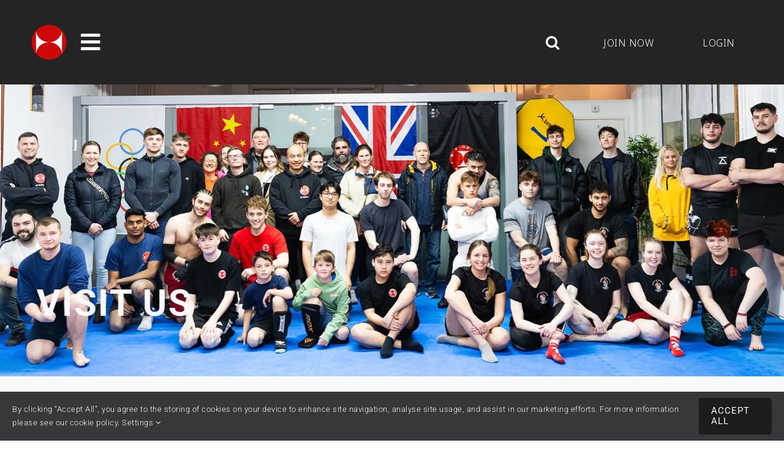

--- FILE ---
content_type: text/html; charset=UTF-8
request_url: https://www.ukshaolin.com/visit-us/
body_size: 40741
content:
<!DOCTYPE html>
<html class="avada-html-layout-wide avada-html-header-position-top avada-is-100-percent-template" lang="en-GB" prefix="og: http://ogp.me/ns# fb: http://ogp.me/ns/fb#" prefix="og: https://ogp.me/ns#">
<head>
<meta http-equiv="X-UA-Compatible" content="IE=edge" />
<meta http-equiv="Content-Type" content="text/html; charset=utf-8"/>
<meta name="viewport" content="width=device-width, initial-scale=1" />
<style id="awlb-live-editor">.fusion-builder-live .fusion-builder-live-toolbar .fusion-toolbar-nav > li.fusion-branding .fusion-builder-logo-wrapper .fusiona-avada-logo {background: url( https://www.ukshaolin.com/wp-content/uploads/2023/11/UK-SHAOLIN-LOGO-112.png ) no-repeat center !important;
background-size: contain !important;
width: 30px;
height: 30px;}.fusion-builder-live .fusion-builder-live-toolbar .fusion-toolbar-nav > li.fusion-branding .fusion-builder-logo-wrapper .fusiona-avada-logo:before {
display: none;
}</style>
<!-- Search Engine Optimization by Rank Math - https://rankmath.com/ -->
<title>Visit Us &#124; UK Shaolin | Gym | Martial Arts Centre</title>
<meta name="description" content="Come and visit us and see our facilities for yourself. From our virtual tour to independent visits, there are plenty of ways to get to know us in person."/>
<meta name="robots" content="follow, index, max-snippet:-1, max-video-preview:-1, max-image-preview:large"/>
<link rel="canonical" href="https://www.ukshaolin.com/visit-us/" />
<meta property="og:locale" content="en_GB" />
<meta property="og:type" content="article" />
<meta property="og:title" content="Visit Us &#124; UK Shaolin | Gym | Martial Arts Centre" />
<meta property="og:description" content="Come and see our facilities for yourself. From our virtual tour to independent visits, there are plenty of ways to get to know us in person." />
<meta property="og:url" content="https://www.ukshaolin.com/visit-us/" />
<meta property="og:site_name" content="UK Shaolin | Gym | Martial Arts Centre" />
<meta property="article:publisher" content="https://www.facebook.com/ukshaolin" />
<meta property="og:updated_time" content="2025-10-14T12:46:43+01:00" />
<meta property="og:image" content="https://www.ukshaolin.com/wp-content/uploads/2025/01/Sanda-Kickboxing-Team.webp" />
<meta property="og:image:secure_url" content="https://www.ukshaolin.com/wp-content/uploads/2025/01/Sanda-Kickboxing-Team.webp" />
<meta property="og:image:width" content="1200" />
<meta property="og:image:height" content="675" />
<meta property="og:image:alt" content="Sanda Kickboxing Team" />
<meta property="og:image:type" content="image/webp" />
<meta property="article:published_time" content="2022-08-23T17:47:31+01:00" />
<meta property="article:modified_time" content="2025-10-14T12:46:43+01:00" />
<meta name="twitter:card" content="summary_large_image" />
<meta name="twitter:title" content="Visit Us &#124; UK Shaolin | Gym | Martial Arts Centre" />
<meta name="twitter:description" content="Come and see our facilities for yourself. From our virtual tour to independent visits, there are plenty of ways to get to know us in person." />
<meta name="twitter:site" content="@ukshaolin" />
<meta name="twitter:creator" content="@ukshaolin" />
<meta name="twitter:image" content="https://www.ukshaolin.com/wp-content/uploads/2025/01/Sanda-Kickboxing-Team.webp" />
<meta name="twitter:label1" content="Time to read" />
<meta name="twitter:data1" content="20 minutes" />
<script type="application/ld+json" class="rank-math-schema">{"@context":"https://schema.org","@graph":[{"@type":["ExerciseGym","Organization"],"@id":"https://www.ukshaolin.com/#organization","name":"UK Shaolin Centre | UK Shaolin Gym | Martial Arts Centre","url":"https://www.ukshaolin.com","sameAs":["https://www.facebook.com/ukshaolin","https://twitter.com/ukshaolin","https://www.instagram.com/ukshaolin/","https://www.pinterest.co.uk/ukshaolintemple/","https://www.youtube.com/ukshaolin","https://www.linkedin.com/company/ukshaolin","https://soundcloud.com/ukshaolin"],"logo":{"@type":"ImageObject","@id":"https://www.ukshaolin.com/#logo","url":"https://www.ukshaolin.com/wp-content/uploads/2023/11/UK-SHAOLIN-LOGO-112.png","contentUrl":"https://www.ukshaolin.com/wp-content/uploads/2023/11/UK-SHAOLIN-LOGO-112.png","caption":"UK Shaolin | Gym | Martial Arts Centre","inLanguage":"en-GB","width":"112","height":"112"},"openingHours":["Monday,Tuesday,Wednesday,Thursday,Friday,Saturday,Sunday 09:00-17:00"],"image":{"@id":"https://www.ukshaolin.com/#logo"}},{"@type":"WebSite","@id":"https://www.ukshaolin.com/#website","url":"https://www.ukshaolin.com","name":"UK Shaolin | Gym | Martial Arts Centre","alternateName":"UK Shaolin Centre","publisher":{"@id":"https://www.ukshaolin.com/#organization"},"inLanguage":"en-GB"},{"@type":"ImageObject","@id":"https://www.ukshaolin.com/wp-content/uploads/2025/01/Sanda-Kickboxing-Team.webp","url":"https://www.ukshaolin.com/wp-content/uploads/2025/01/Sanda-Kickboxing-Team.webp","width":"1200","height":"675","caption":"Sanda Kickboxing Team","inLanguage":"en-GB"},{"@type":"BreadcrumbList","@id":"https://www.ukshaolin.com/visit-us/#breadcrumb","itemListElement":[{"@type":"ListItem","position":"1","item":{"@id":"https://www.ukshaolin.com","name":"UK Shaolin | Martial Arts Gym | UK Shaolin Centre"}},{"@type":"ListItem","position":"2","item":{"@id":"https://www.ukshaolin.com/visit-us/","name":"Visit Us"}}]},{"@type":"WebPage","@id":"https://www.ukshaolin.com/visit-us/#webpage","url":"https://www.ukshaolin.com/visit-us/","name":"Visit Us &#124; UK Shaolin | Gym | Martial Arts Centre","datePublished":"2022-08-23T17:47:31+01:00","dateModified":"2025-10-14T12:46:43+01:00","isPartOf":{"@id":"https://www.ukshaolin.com/#website"},"primaryImageOfPage":{"@id":"https://www.ukshaolin.com/wp-content/uploads/2025/01/Sanda-Kickboxing-Team.webp"},"inLanguage":"en-GB","breadcrumb":{"@id":"https://www.ukshaolin.com/visit-us/#breadcrumb"}},{"@type":"Person","@id":"https://www.ukshaolin.com/visit-us/#author","name":"ukshaolintemple","image":{"@type":"ImageObject","@id":"https://secure.gravatar.com/avatar/ffae8697e45f899f61508623108c654304df8955076b4d8850acf0cf2ef9be3a?s=96&amp;d=mm&amp;r=g","url":"https://secure.gravatar.com/avatar/ffae8697e45f899f61508623108c654304df8955076b4d8850acf0cf2ef9be3a?s=96&amp;d=mm&amp;r=g","caption":"ukshaolintemple","inLanguage":"en-GB"},"worksFor":{"@id":"https://www.ukshaolin.com/#organization"}},{"@type":"Article","headline":"Visit Us &#124; UK Shaolin | Gym | Martial Arts Centre","keywords":"Visit Us","datePublished":"2022-08-23T17:47:31+01:00","dateModified":"2025-10-14T12:46:43+01:00","author":{"@id":"https://www.ukshaolin.com/visit-us/#author","name":"ukshaolintemple"},"publisher":{"@id":"https://www.ukshaolin.com/#organization"},"description":"Come and visit us and see our facilities for yourself. From our virtual tour to independent visits, there are plenty of ways to get to know us in person.","name":"Visit Us &#124; UK Shaolin | Gym | Martial Arts Centre","@id":"https://www.ukshaolin.com/visit-us/#richSnippet","isPartOf":{"@id":"https://www.ukshaolin.com/visit-us/#webpage"},"image":{"@id":"https://www.ukshaolin.com/wp-content/uploads/2025/01/Sanda-Kickboxing-Team.webp"},"inLanguage":"en-GB","mainEntityOfPage":{"@id":"https://www.ukshaolin.com/visit-us/#webpage"}}]}</script>
<!-- /Rank Math WordPress SEO plugin -->
<link rel='dns-prefetch' href='//www.ukshaolin.com' />
<link rel='dns-prefetch' href='//challenges.cloudflare.com' />
<link rel='dns-prefetch' href='//www.googletagmanager.com' />
<link rel='dns-prefetch' href='//fonts.googleapis.com' />
<link rel="alternate" type="application/rss+xml" title="UK Shaolin | Gym | Martial Arts Centre &raquo; Feed" href="https://www.ukshaolin.com/feed/" />
<link rel="alternate" type="application/rss+xml" title="UK Shaolin | Gym | Martial Arts Centre &raquo; Comments Feed" href="https://www.ukshaolin.com/comments/feed/" />
<link rel="icon" href="https://www.ukshaolin.com/wp-content/uploads/2021/06/UK-SHAOLIN-LOGO-76x76-1.png" type="image/png" />
<!-- Apple Touch Icon -->
<link rel="apple-touch-icon" sizes="180x180" href="https://www.ukshaolin.com/wp-content/uploads/2022/04/UK-SHAOLIN-LOGO-180x180-2.png" type="image/png">
<!-- Android Icon -->
<link rel="icon" sizes="192x192" href="https://www.ukshaolin.com/wp-content/uploads/2025/10/UK-SHAOLIN-LOGO-Red-192.png" type="image/png">
<!-- MS Edge Icon -->
<meta name="msapplication-TileImage" content="https://www.ukshaolin.com/wp-content/uploads/2025/10/UK-SHAOLIN-LOGO-Red-270.png" type="image/png">
<link rel="alternate" title="oEmbed (JSON)" type="application/json+oembed" href="https://www.ukshaolin.com/wp-json/oembed/1.0/embed?url=https%3A%2F%2Fwww.ukshaolin.com%2Fvisit-us%2F" />
<link rel="alternate" title="oEmbed (XML)" type="text/xml+oembed" href="https://www.ukshaolin.com/wp-json/oembed/1.0/embed?url=https%3A%2F%2Fwww.ukshaolin.com%2Fvisit-us%2F&#038;format=xml" />
<meta name="description" content="Come and visit us and see our facilities for yourself. From our virtual tour to independent visits, there are plenty of ways to get to know us in person."/>
<meta property="og:locale" content="en_GB"/>
<meta property="og:type" content="article"/>
<meta property="og:site_name" content="UK Shaolin | Gym | Martial Arts Centre"/>
<meta property="og:title" content="Visit Us |  UK Shaolin SOuthampton"/>
<meta property="og:description" content="Come and visit us and see our facilities for yourself. From our virtual tour to independent visits, there are plenty of ways to get to know us in person."/>
<meta property="og:url" content="https://www.ukshaolin.com/visit-us/"/>
<meta property="article:modified_time" content="2025-10-14T11:46:43+00:00"/>
<meta property="og:image" content="https://www.ukshaolin.com/wp-content/uploads/2025/04/UK-Shaolin-Community.webp"/>
<meta property="og:image:width" content="1800"/>
<meta property="og:image:height" content="900"/>
<meta property="og:image:type" content="image/webp"/>
<style id='wp-img-auto-sizes-contain-inline-css' type='text/css'>
img:is([sizes=auto i],[sizes^="auto," i]){contain-intrinsic-size:3000px 1500px}
/*# sourceURL=wp-img-auto-sizes-contain-inline-css */
</style>
<!-- <link rel='stylesheet' id='bootstrap-booknetic-css' href='https://www.ukshaolin.com/wp-content/plugins/booknetic/app/Frontend/assets/css/bootstrap-booknetic.css?v=5.0.7&#038;ver=6.9' type='text/css' media='all' /> -->
<!-- <link rel='stylesheet' id='booknetic-css' href='https://www.ukshaolin.com/wp-content/plugins/booknetic/app/Frontend/assets/css/booknetic.css?v=5.0.7&#038;ver=6.9' type='text/css' media='all' /> -->
<!-- <link rel='stylesheet' id='select2-css' href='https://www.ukshaolin.com/wp-content/plugins/booknetic/app/Backend/Base/assets/css/select2.min.css?v=5.0.7&#038;ver=6.9' type='text/css' media='all' /> -->
<!-- <link rel='stylesheet' id='intlTelInput-css' href='https://www.ukshaolin.com/wp-content/plugins/booknetic/app/Frontend/assets/css/intlTelInput.min.css?v=5.0.7&#038;ver=24.8.2' type='text/css' media='all' /> -->
<!-- <link rel='stylesheet' id='select2-bootstrap-css' href='https://www.ukshaolin.com/wp-content/plugins/booknetic/app/Backend/Base/assets/css/select2-bootstrap.css?v=5.0.7&#038;ver=6.9' type='text/css' media='all' /> -->
<!-- <link rel='stylesheet' id='booknetic.datapicker-css' href='https://www.ukshaolin.com/wp-content/plugins/booknetic/app/Frontend/assets/css/datepicker.min.css?v=5.0.7&#038;ver=6.9' type='text/css' media='all' /> -->
<!-- <link rel='stylesheet' id='booknetic-popup-css' href='https://www.ukshaolin.com/wp-content/plugins/booknetic/app/Frontend/assets/css/booknetic-popup.css?v=5.0.7&#038;ver=6.9' type='text/css' media='all' /> -->
<!-- <link rel='stylesheet' id='mec-select2-style-css' href='https://www.ukshaolin.com/wp-content/plugins/modern-events-calendar-lite/assets/packages/select2/select2.min.css?ver=6.5.4' type='text/css' media='all' /> -->
<!-- <link rel='stylesheet' id='mec-font-icons-css' href='https://www.ukshaolin.com/wp-content/plugins/modern-events-calendar-lite/assets/css/iconfonts.css?ver=6.9' type='text/css' media='all' /> -->
<!-- <link rel='stylesheet' id='mec-frontend-style-css' href='https://www.ukshaolin.com/wp-content/plugins/modern-events-calendar-lite/assets/css/frontend.min.css?ver=6.5.4' type='text/css' media='all' /> -->
<!-- <link rel='stylesheet' id='mec-tooltip-style-css' href='https://www.ukshaolin.com/wp-content/plugins/modern-events-calendar-lite/assets/packages/tooltip/tooltip.css?ver=6.9' type='text/css' media='all' /> -->
<!-- <link rel='stylesheet' id='mec-tooltip-shadow-style-css' href='https://www.ukshaolin.com/wp-content/plugins/modern-events-calendar-lite/assets/packages/tooltip/tooltipster-sideTip-shadow.min.css?ver=6.9' type='text/css' media='all' /> -->
<!-- <link rel='stylesheet' id='featherlight-css' href='https://www.ukshaolin.com/wp-content/plugins/modern-events-calendar-lite/assets/packages/featherlight/featherlight.css?ver=6.9' type='text/css' media='all' /> -->
<link rel="stylesheet" type="text/css" href="//www.ukshaolin.com/wp-content/cache/wpfc-minified/d6mgskcf/40s44.css" media="all"/>
<link rel='stylesheet' id='mec-custom-google-font-css' href='https://fonts.googleapis.com/css?family=Noto+Sans%3Aregular%2C+italic%2C+700%2C+700italic%2C+%7C&#038;subset=latin%2Clatin-ext' type='text/css' media='all' />
<!-- <link rel='stylesheet' id='mec-lity-style-css' href='https://www.ukshaolin.com/wp-content/plugins/modern-events-calendar-lite/assets/packages/lity/lity.min.css?ver=6.9' type='text/css' media='all' /> -->
<!-- <link rel='stylesheet' id='mec-general-calendar-style-css' href='https://www.ukshaolin.com/wp-content/plugins/modern-events-calendar-lite/assets/css/mec-general-calendar.css?ver=6.9' type='text/css' media='all' /> -->
<!-- <link rel='stylesheet' id='contact-form-7-css' href='https://www.ukshaolin.com/wp-content/plugins/contact-form-7/includes/css/styles.css?ver=6.1.4' type='text/css' media='all' /> -->
<!-- <link rel='stylesheet' id='ihc_front_end_style-css' href='https://www.ukshaolin.com/wp-content/plugins/indeed-membership-pro/assets/css/style.min.css?ver=13.6' type='text/css' media='all' /> -->
<!-- <link rel='stylesheet' id='ihc_templates_style-css' href='https://www.ukshaolin.com/wp-content/plugins/indeed-membership-pro/assets/css/templates.min.css?ver=13.6' type='text/css' media='all' /> -->
<!-- <link rel='stylesheet' id='dtpicker-css' href='https://www.ukshaolin.com/wp-content/plugins/date-time-picker-field/assets/js/vendor/datetimepicker/jquery.datetimepicker.min.css?ver=6.9' type='text/css' media='all' /> -->
<!-- <link rel='stylesheet' id='fusion-dynamic-css-css' href='https://www.ukshaolin.com/wp-content/uploads/fusion-styles/d8a2f4de70e3ac82466227fe2f9f071d.min.css?ver=3.14.2' type='text/css' media='all' /> -->
<link rel="stylesheet" type="text/css" href="//www.ukshaolin.com/wp-content/cache/wpfc-minified/g26rdpic/40s44.css" media="all"/>
<!-- <link rel='stylesheet' id='avada-fullwidth-md-css' href='https://www.ukshaolin.com/wp-content/plugins/fusion-builder/assets/css/media/fullwidth-md.min.css?ver=3.14.2' type='text/css' media='only screen and (max-width: 1024px)' /> -->
<link rel="stylesheet" type="text/css" href="//www.ukshaolin.com/wp-content/cache/wpfc-minified/kbjhzbmp/40s44.css" media="only screen and (max-width: 1024px)"/>
<!-- <link rel='stylesheet' id='avada-fullwidth-sm-css' href='https://www.ukshaolin.com/wp-content/plugins/fusion-builder/assets/css/media/fullwidth-sm.min.css?ver=3.14.2' type='text/css' media='only screen and (max-width: 641px)' /> -->
<link rel="stylesheet" type="text/css" href="//www.ukshaolin.com/wp-content/cache/wpfc-minified/7vl4fcrz/40s44.css" media="only screen and (max-width: 641px)"/>
<!-- <link rel='stylesheet' id='awb-text-path-md-css' href='https://www.ukshaolin.com/wp-content/plugins/fusion-builder/assets/css/media/awb-text-path-md.min.css?ver=7.14.2' type='text/css' media='only screen and (max-width: 1024px)' /> -->
<link rel="stylesheet" type="text/css" href="//www.ukshaolin.com/wp-content/cache/wpfc-minified/d4y6hrd1/40s44.css" media="only screen and (max-width: 1024px)"/>
<!-- <link rel='stylesheet' id='awb-text-path-sm-css' href='https://www.ukshaolin.com/wp-content/plugins/fusion-builder/assets/css/media/awb-text-path-sm.min.css?ver=7.14.2' type='text/css' media='only screen and (max-width: 641px)' /> -->
<link rel="stylesheet" type="text/css" href="//www.ukshaolin.com/wp-content/cache/wpfc-minified/mn2hvdax/40s44.css" media="only screen and (max-width: 641px)"/>
<!-- <link rel='stylesheet' id='avada-icon-md-css' href='https://www.ukshaolin.com/wp-content/plugins/fusion-builder/assets/css/media/icon-md.min.css?ver=3.14.2' type='text/css' media='only screen and (max-width: 1024px)' /> -->
<link rel="stylesheet" type="text/css" href="//www.ukshaolin.com/wp-content/cache/wpfc-minified/esrgsdmk/40s44.css" media="only screen and (max-width: 1024px)"/>
<!-- <link rel='stylesheet' id='avada-icon-sm-css' href='https://www.ukshaolin.com/wp-content/plugins/fusion-builder/assets/css/media/icon-sm.min.css?ver=3.14.2' type='text/css' media='only screen and (max-width: 641px)' /> -->
<link rel="stylesheet" type="text/css" href="//www.ukshaolin.com/wp-content/cache/wpfc-minified/otjkgty/40s44.css" media="only screen and (max-width: 641px)"/>
<!-- <link rel='stylesheet' id='avada-grid-md-css' href='https://www.ukshaolin.com/wp-content/plugins/fusion-builder/assets/css/media/grid-md.min.css?ver=7.14.2' type='text/css' media='only screen and (max-width: 1024px)' /> -->
<link rel="stylesheet" type="text/css" href="//www.ukshaolin.com/wp-content/cache/wpfc-minified/kkwzbik7/40s44.css" media="only screen and (max-width: 1024px)"/>
<!-- <link rel='stylesheet' id='avada-grid-sm-css' href='https://www.ukshaolin.com/wp-content/plugins/fusion-builder/assets/css/media/grid-sm.min.css?ver=7.14.2' type='text/css' media='only screen and (max-width: 641px)' /> -->
<link rel="stylesheet" type="text/css" href="//www.ukshaolin.com/wp-content/cache/wpfc-minified/7m85jgcp/40s44.css" media="only screen and (max-width: 641px)"/>
<!-- <link rel='stylesheet' id='avada-image-md-css' href='https://www.ukshaolin.com/wp-content/plugins/fusion-builder/assets/css/media/image-md.min.css?ver=7.14.2' type='text/css' media='only screen and (max-width: 1024px)' /> -->
<link rel="stylesheet" type="text/css" href="//www.ukshaolin.com/wp-content/cache/wpfc-minified/l07n692z/40s44.css" media="only screen and (max-width: 1024px)"/>
<!-- <link rel='stylesheet' id='avada-image-sm-css' href='https://www.ukshaolin.com/wp-content/plugins/fusion-builder/assets/css/media/image-sm.min.css?ver=7.14.2' type='text/css' media='only screen and (max-width: 641px)' /> -->
<link rel="stylesheet" type="text/css" href="//www.ukshaolin.com/wp-content/cache/wpfc-minified/87yakemt/40s44.css" media="only screen and (max-width: 641px)"/>
<!-- <link rel='stylesheet' id='avada-person-md-css' href='https://www.ukshaolin.com/wp-content/plugins/fusion-builder/assets/css/media/person-md.min.css?ver=7.14.2' type='text/css' media='only screen and (max-width: 1024px)' /> -->
<link rel="stylesheet" type="text/css" href="//www.ukshaolin.com/wp-content/cache/wpfc-minified/6nlqjhxp/40s44.css" media="only screen and (max-width: 1024px)"/>
<!-- <link rel='stylesheet' id='avada-person-sm-css' href='https://www.ukshaolin.com/wp-content/plugins/fusion-builder/assets/css/media/person-sm.min.css?ver=7.14.2' type='text/css' media='only screen and (max-width: 641px)' /> -->
<link rel="stylesheet" type="text/css" href="//www.ukshaolin.com/wp-content/cache/wpfc-minified/ld8dp59n/40s44.css" media="only screen and (max-width: 641px)"/>
<!-- <link rel='stylesheet' id='avada-section-separator-md-css' href='https://www.ukshaolin.com/wp-content/plugins/fusion-builder/assets/css/media/section-separator-md.min.css?ver=3.14.2' type='text/css' media='only screen and (max-width: 1024px)' /> -->
<link rel="stylesheet" type="text/css" href="//www.ukshaolin.com/wp-content/cache/wpfc-minified/qw4sti34/40s44.css" media="only screen and (max-width: 1024px)"/>
<!-- <link rel='stylesheet' id='avada-section-separator-sm-css' href='https://www.ukshaolin.com/wp-content/plugins/fusion-builder/assets/css/media/section-separator-sm.min.css?ver=3.14.2' type='text/css' media='only screen and (max-width: 641px)' /> -->
<link rel="stylesheet" type="text/css" href="//www.ukshaolin.com/wp-content/cache/wpfc-minified/95her2nu/40s44.css" media="only screen and (max-width: 641px)"/>
<!-- <link rel='stylesheet' id='avada-social-sharing-md-css' href='https://www.ukshaolin.com/wp-content/plugins/fusion-builder/assets/css/media/social-sharing-md.min.css?ver=7.14.2' type='text/css' media='only screen and (max-width: 1024px)' /> -->
<link rel="stylesheet" type="text/css" href="//www.ukshaolin.com/wp-content/cache/wpfc-minified/ehq6dizh/40s44.css" media="only screen and (max-width: 1024px)"/>
<!-- <link rel='stylesheet' id='avada-social-sharing-sm-css' href='https://www.ukshaolin.com/wp-content/plugins/fusion-builder/assets/css/media/social-sharing-sm.min.css?ver=7.14.2' type='text/css' media='only screen and (max-width: 641px)' /> -->
<link rel="stylesheet" type="text/css" href="//www.ukshaolin.com/wp-content/cache/wpfc-minified/bx0b38d/40s44.css" media="only screen and (max-width: 641px)"/>
<!-- <link rel='stylesheet' id='avada-social-links-md-css' href='https://www.ukshaolin.com/wp-content/plugins/fusion-builder/assets/css/media/social-links-md.min.css?ver=7.14.2' type='text/css' media='only screen and (max-width: 1024px)' /> -->
<link rel="stylesheet" type="text/css" href="//www.ukshaolin.com/wp-content/cache/wpfc-minified/jzqwrnwl/40s44.css" media="only screen and (max-width: 1024px)"/>
<!-- <link rel='stylesheet' id='avada-social-links-sm-css' href='https://www.ukshaolin.com/wp-content/plugins/fusion-builder/assets/css/media/social-links-sm.min.css?ver=7.14.2' type='text/css' media='only screen and (max-width: 641px)' /> -->
<link rel="stylesheet" type="text/css" href="//www.ukshaolin.com/wp-content/cache/wpfc-minified/2f8h6czl/40s44.css" media="only screen and (max-width: 641px)"/>
<!-- <link rel='stylesheet' id='avada-tabs-lg-min-css' href='https://www.ukshaolin.com/wp-content/plugins/fusion-builder/assets/css/media/tabs-lg-min.min.css?ver=7.14.2' type='text/css' media='only screen and (min-width: 641px)' /> -->
<link rel="stylesheet" type="text/css" href="//www.ukshaolin.com/wp-content/cache/wpfc-minified/lyioasgr/40s44.css" media="only screen and (min-width: 641px)"/>
<!-- <link rel='stylesheet' id='avada-tabs-lg-max-css' href='https://www.ukshaolin.com/wp-content/plugins/fusion-builder/assets/css/media/tabs-lg-max.min.css?ver=7.14.2' type='text/css' media='only screen and (max-width: 641px)' /> -->
<link rel="stylesheet" type="text/css" href="//www.ukshaolin.com/wp-content/cache/wpfc-minified/10krwvo4/40s44.css" media="only screen and (max-width: 641px)"/>
<!-- <link rel='stylesheet' id='avada-tabs-md-css' href='https://www.ukshaolin.com/wp-content/plugins/fusion-builder/assets/css/media/tabs-md.min.css?ver=7.14.2' type='text/css' media='only screen and (max-width: 1024px)' /> -->
<link rel="stylesheet" type="text/css" href="//www.ukshaolin.com/wp-content/cache/wpfc-minified/11bgblk6/40s44.css" media="only screen and (max-width: 1024px)"/>
<!-- <link rel='stylesheet' id='avada-tabs-sm-css' href='https://www.ukshaolin.com/wp-content/plugins/fusion-builder/assets/css/media/tabs-sm.min.css?ver=7.14.2' type='text/css' media='only screen and (max-width: 641px)' /> -->
<link rel="stylesheet" type="text/css" href="//www.ukshaolin.com/wp-content/cache/wpfc-minified/diw53qs8/40s44.css" media="only screen and (max-width: 641px)"/>
<!-- <link rel='stylesheet' id='awb-text-md-css' href='https://www.ukshaolin.com/wp-content/plugins/fusion-builder/assets/css/media/text-md.min.css?ver=3.14.2' type='text/css' media='only screen and (max-width: 1024px)' /> -->
<link rel="stylesheet" type="text/css" href="//www.ukshaolin.com/wp-content/cache/wpfc-minified/qj7wwvjq/40s44.css" media="only screen and (max-width: 1024px)"/>
<!-- <link rel='stylesheet' id='awb-text-sm-css' href='https://www.ukshaolin.com/wp-content/plugins/fusion-builder/assets/css/media/text-sm.min.css?ver=3.14.2' type='text/css' media='only screen and (max-width: 641px)' /> -->
<link rel="stylesheet" type="text/css" href="//www.ukshaolin.com/wp-content/cache/wpfc-minified/8ktbhipg/40s44.css" media="only screen and (max-width: 641px)"/>
<!-- <link rel='stylesheet' id='awb-title-md-css' href='https://www.ukshaolin.com/wp-content/plugins/fusion-builder/assets/css/media/title-md.min.css?ver=3.14.2' type='text/css' media='only screen and (max-width: 1024px)' /> -->
<link rel="stylesheet" type="text/css" href="//www.ukshaolin.com/wp-content/cache/wpfc-minified/g1njwj7t/40s44.css" media="only screen and (max-width: 1024px)"/>
<!-- <link rel='stylesheet' id='awb-title-sm-css' href='https://www.ukshaolin.com/wp-content/plugins/fusion-builder/assets/css/media/title-sm.min.css?ver=3.14.2' type='text/css' media='only screen and (max-width: 641px)' /> -->
<!-- <link rel='stylesheet' id='awb-post-card-image-sm-css' href='https://www.ukshaolin.com/wp-content/plugins/fusion-builder/assets/css/media/post-card-image-sm.min.css?ver=3.14.2' type='text/css' media='only screen and (max-width: 641px)' /> -->
<link rel="stylesheet" type="text/css" href="//www.ukshaolin.com/wp-content/cache/wpfc-minified/rsa9w55/40s44.css" media="only screen and (max-width: 641px)"/>
<!-- <link rel='stylesheet' id='avada-swiper-md-css' href='https://www.ukshaolin.com/wp-content/plugins/fusion-builder/assets/css/media/swiper-md.min.css?ver=7.14.2' type='text/css' media='only screen and (max-width: 1024px)' /> -->
<link rel="stylesheet" type="text/css" href="//www.ukshaolin.com/wp-content/cache/wpfc-minified/fpbsqwpb/40s44.css" media="only screen and (max-width: 1024px)"/>
<!-- <link rel='stylesheet' id='avada-swiper-sm-css' href='https://www.ukshaolin.com/wp-content/plugins/fusion-builder/assets/css/media/swiper-sm.min.css?ver=7.14.2' type='text/css' media='only screen and (max-width: 641px)' /> -->
<link rel="stylesheet" type="text/css" href="//www.ukshaolin.com/wp-content/cache/wpfc-minified/2oi8zfdp/40s44.css" media="only screen and (max-width: 641px)"/>
<!-- <link rel='stylesheet' id='avada-post-cards-md-css' href='https://www.ukshaolin.com/wp-content/plugins/fusion-builder/assets/css/media/post-cards-md.min.css?ver=7.14.2' type='text/css' media='only screen and (max-width: 1024px)' /> -->
<link rel="stylesheet" type="text/css" href="//www.ukshaolin.com/wp-content/cache/wpfc-minified/e9pz9y5/40s44.css" media="only screen and (max-width: 1024px)"/>
<!-- <link rel='stylesheet' id='avada-post-cards-sm-css' href='https://www.ukshaolin.com/wp-content/plugins/fusion-builder/assets/css/media/post-cards-sm.min.css?ver=7.14.2' type='text/css' media='only screen and (max-width: 641px)' /> -->
<link rel="stylesheet" type="text/css" href="//www.ukshaolin.com/wp-content/cache/wpfc-minified/f3d3r8oh/40s44.css" media="only screen and (max-width: 641px)"/>
<!-- <link rel='stylesheet' id='avada-facebook-page-md-css' href='https://www.ukshaolin.com/wp-content/plugins/fusion-builder/assets/css/media/facebook-page-md.min.css?ver=7.14.2' type='text/css' media='only screen and (max-width: 1024px)' /> -->
<link rel="stylesheet" type="text/css" href="//www.ukshaolin.com/wp-content/cache/wpfc-minified/q8yqblyn/40s44.css" media="only screen and (max-width: 1024px)"/>
<!-- <link rel='stylesheet' id='avada-facebook-page-sm-css' href='https://www.ukshaolin.com/wp-content/plugins/fusion-builder/assets/css/media/facebook-page-sm.min.css?ver=7.14.2' type='text/css' media='only screen and (max-width: 641px)' /> -->
<link rel="stylesheet" type="text/css" href="//www.ukshaolin.com/wp-content/cache/wpfc-minified/8vfb1r01/40s44.css" media="only screen and (max-width: 641px)"/>
<!-- <link rel='stylesheet' id='avada-twitter-timeline-md-css' href='https://www.ukshaolin.com/wp-content/plugins/fusion-builder/assets/css/media/twitter-timeline-md.min.css?ver=7.14.2' type='text/css' media='only screen and (max-width: 1024px)' /> -->
<link rel="stylesheet" type="text/css" href="//www.ukshaolin.com/wp-content/cache/wpfc-minified/mbf0krvp/40s44.css" media="only screen and (max-width: 1024px)"/>
<!-- <link rel='stylesheet' id='avada-twitter-timeline-sm-css' href='https://www.ukshaolin.com/wp-content/plugins/fusion-builder/assets/css/media/twitter-timeline-sm.min.css?ver=7.14.2' type='text/css' media='only screen and (max-width: 641px)' /> -->
<link rel="stylesheet" type="text/css" href="//www.ukshaolin.com/wp-content/cache/wpfc-minified/9jew88rz/40s44.css" media="only screen and (max-width: 641px)"/>
<!-- <link rel='stylesheet' id='avada-flickr-md-css' href='https://www.ukshaolin.com/wp-content/plugins/fusion-builder/assets/css/media/flickr-md.min.css?ver=7.14.2' type='text/css' media='only screen and (max-width: 1024px)' /> -->
<link rel="stylesheet" type="text/css" href="//www.ukshaolin.com/wp-content/cache/wpfc-minified/1bt5853s/40s44.css" media="only screen and (max-width: 1024px)"/>
<!-- <link rel='stylesheet' id='avada-flickr-sm-css' href='https://www.ukshaolin.com/wp-content/plugins/fusion-builder/assets/css/media/flickr-sm.min.css?ver=7.14.2' type='text/css' media='only screen and (max-width: 641px)' /> -->
<link rel="stylesheet" type="text/css" href="//www.ukshaolin.com/wp-content/cache/wpfc-minified/e5er0mxs/40s44.css" media="only screen and (max-width: 641px)"/>
<!-- <link rel='stylesheet' id='avada-tagcloud-md-css' href='https://www.ukshaolin.com/wp-content/plugins/fusion-builder/assets/css/media/tagcloud-md.min.css?ver=7.14.2' type='text/css' media='only screen and (max-width: 1024px)' /> -->
<link rel="stylesheet" type="text/css" href="//www.ukshaolin.com/wp-content/cache/wpfc-minified/q7wisjlq/40s44.css" media="only screen and (max-width: 1024px)"/>
<!-- <link rel='stylesheet' id='avada-tagcloud-sm-css' href='https://www.ukshaolin.com/wp-content/plugins/fusion-builder/assets/css/media/tagcloud-sm.min.css?ver=7.14.2' type='text/css' media='only screen and (max-width: 641px)' /> -->
<link rel="stylesheet" type="text/css" href="//www.ukshaolin.com/wp-content/cache/wpfc-minified/8mlw5et8/40s44.css" media="only screen and (max-width: 641px)"/>
<!-- <link rel='stylesheet' id='avada-instagram-md-css' href='https://www.ukshaolin.com/wp-content/plugins/fusion-builder/assets/css/media/instagram-md.min.css?ver=7.14.2' type='text/css' media='only screen and (max-width: 1024px)' /> -->
<link rel="stylesheet" type="text/css" href="//www.ukshaolin.com/wp-content/cache/wpfc-minified/lnzfo3lv/40s44.css" media="only screen and (max-width: 1024px)"/>
<!-- <link rel='stylesheet' id='avada-instagram-sm-css' href='https://www.ukshaolin.com/wp-content/plugins/fusion-builder/assets/css/media/instagram-sm.min.css?ver=7.14.2' type='text/css' media='only screen and (max-width: 641px)' /> -->
<link rel="stylesheet" type="text/css" href="//www.ukshaolin.com/wp-content/cache/wpfc-minified/7kcd9hbh/40s44.css" media="only screen and (max-width: 641px)"/>
<!-- <link rel='stylesheet' id='awb-meta-md-css' href='https://www.ukshaolin.com/wp-content/plugins/fusion-builder/assets/css/media/meta-md.min.css?ver=7.14.2' type='text/css' media='only screen and (max-width: 1024px)' /> -->
<link rel="stylesheet" type="text/css" href="//www.ukshaolin.com/wp-content/cache/wpfc-minified/kx9bcj19/40s44.css" media="only screen and (max-width: 1024px)"/>
<!-- <link rel='stylesheet' id='awb-meta-sm-css' href='https://www.ukshaolin.com/wp-content/plugins/fusion-builder/assets/css/media/meta-sm.min.css?ver=7.14.2' type='text/css' media='only screen and (max-width: 641px)' /> -->
<link rel="stylesheet" type="text/css" href="//www.ukshaolin.com/wp-content/cache/wpfc-minified/8avgk71f/40s44.css" media="only screen and (max-width: 641px)"/>
<!-- <link rel='stylesheet' id='awb-layout-colums-md-css' href='https://www.ukshaolin.com/wp-content/plugins/fusion-builder/assets/css/media/layout-columns-md.min.css?ver=3.14.2' type='text/css' media='only screen and (max-width: 1024px)' /> -->
<link rel="stylesheet" type="text/css" href="//www.ukshaolin.com/wp-content/cache/wpfc-minified/d6mgqbhb/40s44.css" media="only screen and (max-width: 1024px)"/>
<!-- <link rel='stylesheet' id='awb-layout-colums-sm-css' href='https://www.ukshaolin.com/wp-content/plugins/fusion-builder/assets/css/media/layout-columns-sm.min.css?ver=3.14.2' type='text/css' media='only screen and (max-width: 641px)' /> -->
<link rel="stylesheet" type="text/css" href="//www.ukshaolin.com/wp-content/cache/wpfc-minified/mp0a8u1b/40s44.css" media="only screen and (max-width: 641px)"/>
<!-- <link rel='stylesheet' id='avada-max-1c-css' href='https://www.ukshaolin.com/wp-content/themes/Avada/assets/css/media/max-1c.min.css?ver=7.14.2' type='text/css' media='only screen and (max-width: 644px)' /> -->
<link rel="stylesheet" type="text/css" href="//www.ukshaolin.com/wp-content/cache/wpfc-minified/qpcirb1/40s44.css" media="only screen and (max-width: 644px)"/>
<!-- <link rel='stylesheet' id='avada-max-2c-css' href='https://www.ukshaolin.com/wp-content/themes/Avada/assets/css/media/max-2c.min.css?ver=7.14.2' type='text/css' media='only screen and (max-width: 735px)' /> -->
<link rel="stylesheet" type="text/css" href="//www.ukshaolin.com/wp-content/cache/wpfc-minified/m9ifgqga/40s44.css" media="only screen and (max-width: 735px)"/>
<!-- <link rel='stylesheet' id='avada-min-2c-max-3c-css' href='https://www.ukshaolin.com/wp-content/themes/Avada/assets/css/media/min-2c-max-3c.min.css?ver=7.14.2' type='text/css' media='only screen and (min-width: 735px) and (max-width: 826px)' /> -->
<link rel="stylesheet" type="text/css" href="//www.ukshaolin.com/wp-content/cache/wpfc-minified/lxu15nt8/40s44.css" media="only screen and (min-width: 735px) and (max-width: 826px)"/>
<!-- <link rel='stylesheet' id='avada-min-3c-max-4c-css' href='https://www.ukshaolin.com/wp-content/themes/Avada/assets/css/media/min-3c-max-4c.min.css?ver=7.14.2' type='text/css' media='only screen and (min-width: 826px) and (max-width: 917px)' /> -->
<link rel="stylesheet" type="text/css" href="//www.ukshaolin.com/wp-content/cache/wpfc-minified/k0ecub0g/40s44.css" media="only screen and (min-width: 826px) and (max-width: 917px)"/>
<!-- <link rel='stylesheet' id='avada-min-4c-max-5c-css' href='https://www.ukshaolin.com/wp-content/themes/Avada/assets/css/media/min-4c-max-5c.min.css?ver=7.14.2' type='text/css' media='only screen and (min-width: 917px) and (max-width: 1008px)' /> -->
<link rel="stylesheet" type="text/css" href="//www.ukshaolin.com/wp-content/cache/wpfc-minified/9k8gvb6t/40s44.css" media="only screen and (min-width: 917px) and (max-width: 1008px)"/>
<!-- <link rel='stylesheet' id='avada-min-5c-max-6c-css' href='https://www.ukshaolin.com/wp-content/themes/Avada/assets/css/media/min-5c-max-6c.min.css?ver=7.14.2' type='text/css' media='only screen and (min-width: 1008px) and (max-width: 1099px)' /> -->
<link rel="stylesheet" type="text/css" href="//www.ukshaolin.com/wp-content/cache/wpfc-minified/1b70l9ll/40s44.css" media="only screen and (min-width: 1008px) and (max-width: 1099px)"/>
<!-- <link rel='stylesheet' id='avada-min-shbp-css' href='https://www.ukshaolin.com/wp-content/themes/Avada/assets/css/media/min-shbp.min.css?ver=7.14.2' type='text/css' media='only screen and (min-width: 921px)' /> -->
<link rel="stylesheet" type="text/css" href="//www.ukshaolin.com/wp-content/cache/wpfc-minified/7ndt50qk/40s44.css" media="only screen and (min-width: 921px)"/>
<!-- <link rel='stylesheet' id='avada-max-shbp-css' href='https://www.ukshaolin.com/wp-content/themes/Avada/assets/css/media/max-shbp.min.css?ver=7.14.2' type='text/css' media='only screen and (max-width: 920px)' /> -->
<!-- <link rel='stylesheet' id='avada-max-sh-shbp-css' href='https://www.ukshaolin.com/wp-content/themes/Avada/assets/css/media/max-sh-shbp.min.css?ver=7.14.2' type='text/css' media='only screen and (max-width: 920px)' /> -->
<link rel="stylesheet" type="text/css" href="//www.ukshaolin.com/wp-content/cache/wpfc-minified/qh6s6dwg/40s44.css" media="only screen and (max-width: 920px)"/>
<!-- <link rel='stylesheet' id='avada-min-768-max-1024-p-css' href='https://www.ukshaolin.com/wp-content/themes/Avada/assets/css/media/min-768-max-1024-p.min.css?ver=7.14.2' type='text/css' media='only screen and (min-device-width: 768px) and (max-device-width: 1024px) and (orientation: portrait)' /> -->
<link rel="stylesheet" type="text/css" href="//www.ukshaolin.com/wp-content/cache/wpfc-minified/est450pk/40s44.css" media="only screen and (min-device-width: 768px) and (max-device-width: 1024px) and (orientation: portrait)"/>
<!-- <link rel='stylesheet' id='avada-min-768-max-1024-l-css' href='https://www.ukshaolin.com/wp-content/themes/Avada/assets/css/media/min-768-max-1024-l.min.css?ver=7.14.2' type='text/css' media='only screen and (min-device-width: 768px) and (max-device-width: 1024px) and (orientation: landscape)' /> -->
<link rel="stylesheet" type="text/css" href="//www.ukshaolin.com/wp-content/cache/wpfc-minified/l9thu71j/40s44.css" media="only screen and (min-device-width: 768px) and (max-device-width: 1024px) and (orientation: landscape)"/>
<!-- <link rel='stylesheet' id='avada-max-sh-cbp-css' href='https://www.ukshaolin.com/wp-content/themes/Avada/assets/css/media/max-sh-cbp.min.css?ver=7.14.2' type='text/css' media='only screen and (max-width: 800px)' /> -->
<!-- <link rel='stylesheet' id='avada-max-sh-sbp-css' href='https://www.ukshaolin.com/wp-content/themes/Avada/assets/css/media/max-sh-sbp.min.css?ver=7.14.2' type='text/css' media='only screen and (max-width: 800px)' /> -->
<link rel="stylesheet" type="text/css" href="//www.ukshaolin.com/wp-content/cache/wpfc-minified/893msbw1/40s44.css" media="only screen and (max-width: 800px)"/>
<!-- <link rel='stylesheet' id='avada-max-sh-640-css' href='https://www.ukshaolin.com/wp-content/themes/Avada/assets/css/media/max-sh-640.min.css?ver=7.14.2' type='text/css' media='only screen and (max-width: 640px)' /> -->
<link rel="stylesheet" type="text/css" href="//www.ukshaolin.com/wp-content/cache/wpfc-minified/duute94p/40s44.css" media="only screen and (max-width: 640px)"/>
<!-- <link rel='stylesheet' id='avada-max-shbp-18-css' href='https://www.ukshaolin.com/wp-content/themes/Avada/assets/css/media/max-shbp-18.min.css?ver=7.14.2' type='text/css' media='only screen and (max-width: 902px)' /> -->
<link rel="stylesheet" type="text/css" href="//www.ukshaolin.com/wp-content/cache/wpfc-minified/225kaj0d/40s44.css" media="only screen and (max-width: 902px)"/>
<!-- <link rel='stylesheet' id='avada-max-shbp-32-css' href='https://www.ukshaolin.com/wp-content/themes/Avada/assets/css/media/max-shbp-32.min.css?ver=7.14.2' type='text/css' media='only screen and (max-width: 888px)' /> -->
<link rel="stylesheet" type="text/css" href="//www.ukshaolin.com/wp-content/cache/wpfc-minified/jp9w8wrs/40s44.css" media="only screen and (max-width: 888px)"/>
<!-- <link rel='stylesheet' id='avada-min-sh-cbp-css' href='https://www.ukshaolin.com/wp-content/themes/Avada/assets/css/media/min-sh-cbp.min.css?ver=7.14.2' type='text/css' media='only screen and (min-width: 800px)' /> -->
<link rel="stylesheet" type="text/css" href="//www.ukshaolin.com/wp-content/cache/wpfc-minified/jr2ntrzh/40s44.css" media="only screen and (min-width: 800px)"/>
<!-- <link rel='stylesheet' id='avada-max-640-css' href='https://www.ukshaolin.com/wp-content/themes/Avada/assets/css/media/max-640.min.css?ver=7.14.2' type='text/css' media='only screen and (max-device-width: 640px)' /> -->
<link rel="stylesheet" type="text/css" href="//www.ukshaolin.com/wp-content/cache/wpfc-minified/4d34kvt/40s44.css" media="only screen and (max-device-width: 640px)"/>
<!-- <link rel='stylesheet' id='avada-max-main-css' href='https://www.ukshaolin.com/wp-content/themes/Avada/assets/css/media/max-main.min.css?ver=7.14.2' type='text/css' media='only screen and (max-width: 1099px)' /> -->
<link rel="stylesheet" type="text/css" href="//www.ukshaolin.com/wp-content/cache/wpfc-minified/1rxvgis/40s44.css" media="only screen and (max-width: 1099px)"/>
<!-- <link rel='stylesheet' id='avada-max-cbp-css' href='https://www.ukshaolin.com/wp-content/themes/Avada/assets/css/media/max-cbp.min.css?ver=7.14.2' type='text/css' media='only screen and (max-width: 800px)' /> -->
<!-- <link rel='stylesheet' id='avada-max-sh-cbp-cf7-css' href='https://www.ukshaolin.com/wp-content/themes/Avada/assets/css/media/max-sh-cbp-cf7.min.css?ver=7.14.2' type='text/css' media='only screen and (max-width: 800px)' /> -->
<!-- <link rel='stylesheet' id='avada-max-sh-cbp-social-sharing-css' href='https://www.ukshaolin.com/wp-content/themes/Avada/assets/css/media/max-sh-cbp-social-sharing.min.css?ver=7.14.2' type='text/css' media='only screen and (max-width: 800px)' /> -->
<!-- <link rel='stylesheet' id='fb-max-sh-cbp-css' href='https://www.ukshaolin.com/wp-content/plugins/fusion-builder/assets/css/media/max-sh-cbp.min.css?ver=3.14.2' type='text/css' media='only screen and (max-width: 800px)' /> -->
<link rel="stylesheet" type="text/css" href="//www.ukshaolin.com/wp-content/cache/wpfc-minified/86r9xcw8/40s44.css" media="only screen and (max-width: 800px)"/>
<!-- <link rel='stylesheet' id='fb-min-768-max-1024-p-css' href='https://www.ukshaolin.com/wp-content/plugins/fusion-builder/assets/css/media/min-768-max-1024-p.min.css?ver=3.14.2' type='text/css' media='only screen and (min-device-width: 768px) and (max-device-width: 1024px) and (orientation: portrait)' /> -->
<link rel="stylesheet" type="text/css" href="//www.ukshaolin.com/wp-content/cache/wpfc-minified/ln4t41bf/40s44.css" media="only screen and (min-device-width: 768px) and (max-device-width: 1024px) and (orientation: portrait)"/>
<!-- <link rel='stylesheet' id='fb-max-640-css' href='https://www.ukshaolin.com/wp-content/plugins/fusion-builder/assets/css/media/max-640.min.css?ver=3.14.2' type='text/css' media='only screen and (max-device-width: 640px)' /> -->
<link rel="stylesheet" type="text/css" href="//www.ukshaolin.com/wp-content/cache/wpfc-minified/eu72qgyl/40s44.css" media="only screen and (max-device-width: 640px)"/>
<!-- <link rel='stylesheet' id='fb-max-1c-css' href='https://www.ukshaolin.com/wp-content/plugins/fusion-builder/assets/css/media/max-1c.css?ver=3.14.2' type='text/css' media='only screen and (max-width: 644px)' /> -->
<link rel="stylesheet" type="text/css" href="//www.ukshaolin.com/wp-content/cache/wpfc-minified/lm4tojtz/40s44.css" media="only screen and (max-width: 644px)"/>
<!-- <link rel='stylesheet' id='fb-max-2c-css' href='https://www.ukshaolin.com/wp-content/plugins/fusion-builder/assets/css/media/max-2c.css?ver=3.14.2' type='text/css' media='only screen and (max-width: 735px)' /> -->
<link rel="stylesheet" type="text/css" href="//www.ukshaolin.com/wp-content/cache/wpfc-minified/8apuw19n/40s44.css" media="only screen and (max-width: 735px)"/>
<!-- <link rel='stylesheet' id='fb-min-2c-max-3c-css' href='https://www.ukshaolin.com/wp-content/plugins/fusion-builder/assets/css/media/min-2c-max-3c.css?ver=3.14.2' type='text/css' media='only screen and (min-width: 735px) and (max-width: 826px)' /> -->
<link rel="stylesheet" type="text/css" href="//www.ukshaolin.com/wp-content/cache/wpfc-minified/14ucm9ky/40s44.css" media="only screen and (min-width: 735px) and (max-width: 826px)"/>
<!-- <link rel='stylesheet' id='fb-min-3c-max-4c-css' href='https://www.ukshaolin.com/wp-content/plugins/fusion-builder/assets/css/media/min-3c-max-4c.css?ver=3.14.2' type='text/css' media='only screen and (min-width: 826px) and (max-width: 917px)' /> -->
<link rel="stylesheet" type="text/css" href="//www.ukshaolin.com/wp-content/cache/wpfc-minified/lkvd6zlv/40s44.css" media="only screen and (min-width: 826px) and (max-width: 917px)"/>
<!-- <link rel='stylesheet' id='fb-min-4c-max-5c-css' href='https://www.ukshaolin.com/wp-content/plugins/fusion-builder/assets/css/media/min-4c-max-5c.css?ver=3.14.2' type='text/css' media='only screen and (min-width: 917px) and (max-width: 1008px)' /> -->
<link rel="stylesheet" type="text/css" href="//www.ukshaolin.com/wp-content/cache/wpfc-minified/8jnz6geu/40s44.css" media="only screen and (min-width: 917px) and (max-width: 1008px)"/>
<!-- <link rel='stylesheet' id='fb-min-5c-max-6c-css' href='https://www.ukshaolin.com/wp-content/plugins/fusion-builder/assets/css/media/min-5c-max-6c.css?ver=3.14.2' type='text/css' media='only screen and (min-width: 1008px) and (max-width: 1099px)' /> -->
<link rel="stylesheet" type="text/css" href="//www.ukshaolin.com/wp-content/cache/wpfc-minified/32k2hrgz/40s44.css" media="only screen and (min-width: 1008px) and (max-width: 1099px)"/>
<!-- <link rel='stylesheet' id='avada-off-canvas-md-css' href='https://www.ukshaolin.com/wp-content/plugins/fusion-builder/assets/css/media/off-canvas-md.min.css?ver=7.14.2' type='text/css' media='only screen and (max-width: 1024px)' /> -->
<link rel="stylesheet" type="text/css" href="//www.ukshaolin.com/wp-content/cache/wpfc-minified/deryrk08/40s44.css" media="only screen and (max-width: 1024px)"/>
<!-- <link rel='stylesheet' id='avada-off-canvas-sm-css' href='https://www.ukshaolin.com/wp-content/plugins/fusion-builder/assets/css/media/off-canvas-sm.min.css?ver=7.14.2' type='text/css' media='only screen and (max-width: 641px)' /> -->
<link rel="stylesheet" type="text/css" href="//www.ukshaolin.com/wp-content/cache/wpfc-minified/md2s4do6/40s44.css" media="only screen and (max-width: 641px)"/>
<script src='//www.ukshaolin.com/wp-content/cache/wpfc-minified/euijvz96/40s44.js' type="text/javascript"></script>
<!-- <script type="text/javascript" src="https://www.ukshaolin.com/wp-includes/js/jquery/jquery.min.js?ver=3.7.1" id="jquery-core-js"></script> -->
<script type="text/javascript" id="booknetic-js-before">
/* <![CDATA[ */
window.BookneticData = {"ajax_url":"https:\/\/www.ukshaolin.com\/wp-admin\/admin-ajax.php","assets_url":"https:\/\/www.ukshaolin.com\/wp-content\/plugins\/booknetic\/app\/Frontend\/assets\/","date_format":"d\/m\/Y","week_starts_on":"monday","client_time_zone":"off","skip_extras_step_if_need":"on","localization":{"Services":"Services","Service":"Service","Fill information":"Fill information","Information":"Information","Confirmation":"Confirmation","January":"January","February":"February","March":"March","April":"April","May":"May","June":"June","July":"July","August":"August","September":"September","October":"October","November":"November","December":"December","Mon":"Mon","Tue":"Tue","Wed":"Wed","Thu":"Thu","Fri":"Fri","Sat":"Sat","Sun":"Sun","select":"Select...","searching":"Searching...","select_location":"Please select location.","select_staff":"Please select staff.","select_service":"Please select service","select_week_days":"Please select week day(s)","date_time_is_wrong":"Please select week day(s) and time(s) correctly","select_start_date":"Please select start date","select_end_date":"Please select end date","select_date":"Please select date.","select_time":"Please select time.","select_available_time":"Please select an available time","select_available_date":"Please select an available date","fill_all_required":"Please fill in all required fields correctly!","email_is_not_valid":"Please enter a valid email address!","phone_is_not_valid":"Please enter a valid phone number!","Select date":"Select date","NEXT STEP":"NEXT STEP","CONFIRM BOOKING":"CONFIRM BOOKING","Activation link has been sent!":"Activation link has been sent!"},"tenant_id":null,"settings":{"redirect_users_on_confirm":false,"redirect_users_on_confirm_url":""}};
//# sourceURL=booknetic-js-before
/* ]]> */
</script>
<script src='//www.ukshaolin.com/wp-content/cache/wpfc-minified/2eg1fjgx/40s44.js' type="text/javascript"></script>
<!-- <script type="text/javascript" src="https://www.ukshaolin.com/wp-content/plugins/booknetic/app/Frontend/assets/js/booknetic.js?v=5.0.7&amp;ver=6.9" id="booknetic-js"></script> -->
<!-- <script type="text/javascript" src="https://www.ukshaolin.com/wp-content/plugins/booknetic/app/Backend/Base/assets/js/select2.min.js?v=5.0.7&amp;ver=6.9" id="select2-bkntc-js"></script> -->
<!-- <script type="text/javascript" src="https://www.ukshaolin.com/wp-content/plugins/booknetic/app/Frontend/assets/js/datepicker.min.js?v=5.0.7&amp;ver=6.9" id="booknetic.datapicker-js"></script> -->
<!-- <script type="text/javascript" src="https://www.ukshaolin.com/wp-content/plugins/booknetic/app/Frontend/assets/js/intlTelInput.min.js?v=5.0.7&amp;ver=24.8.2" id="intlTelInput-js"></script> -->
<!-- <script type="text/javascript" src="https://www.ukshaolin.com/wp-content/plugins/booknetic/app/Frontend/assets/js/jquery.nicescroll.min.js?v=5.0.7&amp;ver=6.9" id="jquery.nicescroll-js"></script> -->
<!-- <script type="text/javascript" src="https://www.ukshaolin.com/wp-content/plugins/booknetic/app/Frontend/assets/js/recurring_appointments.init.js?v=5.0.7&amp;ver=6.9" id="booknetic-recurring-appointments-js"></script> -->
<!-- <script type="text/javascript" src="https://www.ukshaolin.com/wp-content/plugins/booknetic/app/Frontend/assets/js/steps/step_confirm_details.js?v=5.0.7&amp;ver=6.9" id="booknetic-step-step_confirm_details-js"></script> -->
<!-- <script type="text/javascript" src="https://www.ukshaolin.com/wp-content/plugins/booknetic/app/Frontend/assets/js/steps/step_date_time.js?v=5.0.7&amp;ver=6.9" id="booknetic-step-step_date_time-js"></script> -->
<!-- <script type="text/javascript" src="https://www.ukshaolin.com/wp-content/plugins/booknetic/app/Frontend/assets/js/steps/step_information.js?v=5.0.7&amp;ver=6.9" id="booknetic-step-step_information-js"></script> -->
<!-- <script type="text/javascript" src="https://www.ukshaolin.com/wp-content/plugins/booknetic/app/Frontend/assets/js/steps/step_locations.js?v=5.0.7&amp;ver=6.9" id="booknetic-step-step_locations-js"></script> -->
<!-- <script type="text/javascript" src="https://www.ukshaolin.com/wp-content/plugins/booknetic/app/Frontend/assets/js/steps/step_recurring_info.js?v=5.0.7&amp;ver=6.9" id="booknetic-step-step_recurring_info-js"></script> -->
<!-- <script type="text/javascript" src="https://www.ukshaolin.com/wp-content/plugins/booknetic/app/Frontend/assets/js/steps/step_service_extras.js?v=5.0.7&amp;ver=6.9" id="booknetic-step-step_service_extras-js"></script> -->
<!-- <script type="text/javascript" src="https://www.ukshaolin.com/wp-content/plugins/booknetic/app/Frontend/assets/js/steps/step_services.js?v=5.0.7&amp;ver=6.9" id="booknetic-step-step_services-js"></script> -->
<!-- <script type="text/javascript" src="https://www.ukshaolin.com/wp-content/plugins/booknetic/app/Frontend/assets/js/steps/step_staff.js?v=5.0.7&amp;ver=6.9" id="booknetic-step-step_staff-js"></script> -->
<!-- <script type="text/javascript" src="https://www.ukshaolin.com/wp-content/plugins/booknetic/app/Frontend/assets/js/steps/step_cart.js?v=5.0.7&amp;ver=6.9" id="booknetic-step-step_cart-js"></script> -->
<!-- <script type="text/javascript" src="https://www.ukshaolin.com/wp-content/plugins/booknetic/app/Frontend/assets/js/booknetic-popup.js?v=5.0.7&amp;ver=6.9" id="booknetic-popup-js"></script> -->
<!-- <script type="text/javascript" src="https://www.ukshaolin.com/wp-content/plugins/modern-events-calendar-lite/assets/js/mec-general-calendar.js?ver=6.5.4" id="mec-general-calendar-script-js"></script> -->
<script type="text/javascript" id="mec-frontend-script-js-extra">
/* <![CDATA[ */
var mecdata = {"day":"day","days":"days","hour":"hour","hours":"hours","minute":"minute","minutes":"minutes","second":"second","seconds":"seconds","elementor_edit_mode":"no","recapcha_key":"","ajax_url":"https://www.ukshaolin.com/wp-admin/admin-ajax.php","fes_nonce":"05a352510d","current_year":"2025","current_month":"12","datepicker_format":"dd-mm-yy&d-m-Y"};
//# sourceURL=mec-frontend-script-js-extra
/* ]]> */
</script>
<script src='//www.ukshaolin.com/wp-content/cache/wpfc-minified/djpmuykk/40s44.js' type="text/javascript"></script>
<!-- <script type="text/javascript" src="https://www.ukshaolin.com/wp-content/plugins/modern-events-calendar-lite/assets/js/frontend.js?ver=6.5.4" id="mec-frontend-script-js"></script> -->
<!-- <script type="text/javascript" src="https://www.ukshaolin.com/wp-content/plugins/modern-events-calendar-lite/assets/js/events.js?ver=6.5.4" id="mec-events-script-js"></script> -->
<script type="text/javascript" id="ihc-front_end_js-js-extra">
/* <![CDATA[ */
var ihc_translated_labels = {"delete_level":"Are you sure you want to delete this membership","cancel_level":"Are you sure you want to cancel this membership"};
//# sourceURL=ihc-front_end_js-js-extra
/* ]]> */
</script>
<script src='//www.ukshaolin.com/wp-content/cache/wpfc-minified/e34e8f5d/40s44.js' type="text/javascript"></script>
<!-- <script type="text/javascript" src="https://www.ukshaolin.com/wp-content/plugins/indeed-membership-pro/assets/js/functions.min.js?ver=13.6" id="ihc-front_end_js-js"></script> -->
<script type="text/javascript" id="ihc-front_end_js-js-after">
/* <![CDATA[ */
var ihc_site_url='https://www.ukshaolin.com';
var ihc_plugin_url='https://www.ukshaolin.com/wp-content/plugins/indeed-membership-pro/';
var ihc_ajax_url='https://www.ukshaolin.com/wp-admin/admin-ajax.php';
var ihcStripeMultiply='100';
//# sourceURL=ihc-front_end_js-js-after
/* ]]> */
</script>
<!-- Google tag (gtag.js) snippet added by Site Kit -->
<!-- Google Analytics snippet added by Site Kit -->
<script type="text/javascript" src="https://www.googletagmanager.com/gtag/js?id=G-F7TJ6YXHQN" id="google_gtagjs-js" async></script>
<script type="text/javascript" id="google_gtagjs-js-after">
/* <![CDATA[ */
window.dataLayer = window.dataLayer || [];function gtag(){dataLayer.push(arguments);}
gtag("set","linker",{"domains":["www.ukshaolin.com"]});
gtag("js", new Date());
gtag("set", "developer_id.dZTNiMT", true);
gtag("config", "G-F7TJ6YXHQN");
//# sourceURL=google_gtagjs-js-after
/* ]]> */
</script>
<link rel="https://api.w.org/" href="https://www.ukshaolin.com/wp-json/" /><link rel="alternate" title="JSON" type="application/json" href="https://www.ukshaolin.com/wp-json/wp/v2/pages/59335" /><link rel="EditURI" type="application/rsd+xml" title="RSD" href="https://www.ukshaolin.com/xmlrpc.php?rsd" />
<meta name="generator" content="WordPress 6.9" />
<link rel='shortlink' href='https://www.ukshaolin.com/?p=59335' />
<meta name="generator" content="Site Kit by Google 1.168.0" /><meta name='ump-hash' content='MTMuNnwyMDI0MDEwOHwx'><meta name='ump-token' content='e73ae83e3b'><link rel="preload" href="https://www.ukshaolin.com/wp-content/themes/Avada/includes/lib/assets/fonts/icomoon/awb-icons.woff" as="font" type="font/woff" crossorigin><link rel="preload" href="//www.ukshaolin.com/wp-content/themes/Avada/includes/lib/assets/fonts/fontawesome/webfonts/fa-brands-400.woff2" as="font" type="font/woff2" crossorigin><link rel="preload" href="//www.ukshaolin.com/wp-content/themes/Avada/includes/lib/assets/fonts/fontawesome/webfonts/fa-regular-400.woff2" as="font" type="font/woff2" crossorigin><link rel="preload" href="//www.ukshaolin.com/wp-content/themes/Avada/includes/lib/assets/fonts/fontawesome/webfonts/fa-solid-900.woff2" as="font" type="font/woff2" crossorigin><link rel="preload" href="https://www.ukshaolin.com/wp-content/uploads/fusion-icons/avada-classic-v1.2/fonts/avada-classic.ttf?23bq8d" as="font" type="font/ttf" crossorigin><link rel="preload" href="https://www.ukshaolin.com/wp-content/uploads/fusion-icons/avada-classic-v1.2-1/fonts/avada-classic.ttf?23bq8d" as="font" type="font/ttf" crossorigin><link rel="preload" href="https://www.ukshaolin.com/wp-content/uploads/fusion-icons/avada-classic-v1.2/fonts/avada-classic.ttf?23bq8d" as="font" type="font/ttf" crossorigin><link rel="preload" href="https://www.ukshaolin.com/wp-content/uploads/fusion-gfonts/RLpWK4fy6r6tOBEJg0IAKzqdFZVZxpMkXJMhnB9XjO1o90LEVssiCKY.woff2" as="font" type="font/woff2" crossorigin><link rel="preload" href="https://www.ukshaolin.com/wp-content/uploads/fusion-gfonts/RLpWK4fy6r6tOBEJg0IAKzqdFZVZxpMkXJMhnB9XjO1o90LEX8siCKY.woff2" as="font" type="font/woff2" crossorigin><link rel="preload" href="https://www.ukshaolin.com/wp-content/uploads/fusion-gfonts/RLpWK4fy6r6tOBEJg0IAKzqdFZVZxpMkXJMhnB9XjO1o90LEV8siCKY.woff2" as="font" type="font/woff2" crossorigin><link rel="preload" href="https://www.ukshaolin.com/wp-content/uploads/fusion-gfonts/RLpWK4fy6r6tOBEJg0IAKzqdFZVZxpMkXJMhnB9XjO1o90LEWMsiCKY.woff2" as="font" type="font/woff2" crossorigin><link rel="preload" href="https://www.ukshaolin.com/wp-content/uploads/fusion-gfonts/RLpWK4fy6r6tOBEJg0IAKzqdFZVZxpMkXJMhnB9XjO1o90LEVMsiCKY.woff2" as="font" type="font/woff2" crossorigin><link rel="preload" href="https://www.ukshaolin.com/wp-content/uploads/fusion-gfonts/RLpWK4fy6r6tOBEJg0IAKzqdFZVZxpMkXJMhnB9XjO1o90LEVcsiCKY.woff2" as="font" type="font/woff2" crossorigin><link rel="preload" href="https://www.ukshaolin.com/wp-content/uploads/fusion-gfonts/RLpWK4fy6r6tOBEJg0IAKzqdFZVZxpMkXJMhnB9XjO1o90LEW8si.woff2" as="font" type="font/woff2" crossorigin><link rel="preload" href="https://www.ukshaolin.com/wp-content/uploads/fusion-gfonts/KFO7CnqEu92Fr1ME7kSn66aGLdTylUAMa3GUBGEe.woff2" as="font" type="font/woff2" crossorigin><link rel="preload" href="https://www.ukshaolin.com/wp-content/uploads/fusion-gfonts/KFO7CnqEu92Fr1ME7kSn66aGLdTylUAMa3iUBGEe.woff2" as="font" type="font/woff2" crossorigin><link rel="preload" href="https://www.ukshaolin.com/wp-content/uploads/fusion-gfonts/KFO7CnqEu92Fr1ME7kSn66aGLdTylUAMa3CUBGEe.woff2" as="font" type="font/woff2" crossorigin><link rel="preload" href="https://www.ukshaolin.com/wp-content/uploads/fusion-gfonts/KFO7CnqEu92Fr1ME7kSn66aGLdTylUAMa3-UBGEe.woff2" as="font" type="font/woff2" crossorigin><link rel="preload" href="https://www.ukshaolin.com/wp-content/uploads/fusion-gfonts/KFO7CnqEu92Fr1ME7kSn66aGLdTylUAMawCUBGEe.woff2" as="font" type="font/woff2" crossorigin><link rel="preload" href="https://www.ukshaolin.com/wp-content/uploads/fusion-gfonts/KFO7CnqEu92Fr1ME7kSn66aGLdTylUAMaxKUBGEe.woff2" as="font" type="font/woff2" crossorigin><link rel="preload" href="https://www.ukshaolin.com/wp-content/uploads/fusion-gfonts/KFO7CnqEu92Fr1ME7kSn66aGLdTylUAMa3OUBGEe.woff2" as="font" type="font/woff2" crossorigin><link rel="preload" href="https://www.ukshaolin.com/wp-content/uploads/fusion-gfonts/KFO7CnqEu92Fr1ME7kSn66aGLdTylUAMa3KUBGEe.woff2" as="font" type="font/woff2" crossorigin><link rel="preload" href="https://www.ukshaolin.com/wp-content/uploads/fusion-gfonts/KFO7CnqEu92Fr1ME7kSn66aGLdTylUAMa3yUBA.woff2" as="font" type="font/woff2" crossorigin><style type="text/css" id="css-fb-visibility">@media screen and (max-width: 641px){.fusion-no-small-visibility{display:none !important;}body .sm-text-align-center{text-align:center !important;}body .sm-text-align-left{text-align:left !important;}body .sm-text-align-right{text-align:right !important;}body .sm-text-align-justify{text-align:justify !important;}body .sm-flex-align-center{justify-content:center !important;}body .sm-flex-align-flex-start{justify-content:flex-start !important;}body .sm-flex-align-flex-end{justify-content:flex-end !important;}body .sm-mx-auto{margin-left:auto !important;margin-right:auto !important;}body .sm-ml-auto{margin-left:auto !important;}body .sm-mr-auto{margin-right:auto !important;}body .fusion-absolute-position-small{position:absolute;width:100%;}.awb-sticky.awb-sticky-small{ position: sticky; top: var(--awb-sticky-offset,0); }}@media screen and (min-width: 642px) and (max-width: 1024px){.fusion-no-medium-visibility{display:none !important;}body .md-text-align-center{text-align:center !important;}body .md-text-align-left{text-align:left !important;}body .md-text-align-right{text-align:right !important;}body .md-text-align-justify{text-align:justify !important;}body .md-flex-align-center{justify-content:center !important;}body .md-flex-align-flex-start{justify-content:flex-start !important;}body .md-flex-align-flex-end{justify-content:flex-end !important;}body .md-mx-auto{margin-left:auto !important;margin-right:auto !important;}body .md-ml-auto{margin-left:auto !important;}body .md-mr-auto{margin-right:auto !important;}body .fusion-absolute-position-medium{position:absolute;width:100%;}.awb-sticky.awb-sticky-medium{ position: sticky; top: var(--awb-sticky-offset,0); }}@media screen and (min-width: 1025px){.fusion-no-large-visibility{display:none !important;}body .lg-text-align-center{text-align:center !important;}body .lg-text-align-left{text-align:left !important;}body .lg-text-align-right{text-align:right !important;}body .lg-text-align-justify{text-align:justify !important;}body .lg-flex-align-center{justify-content:center !important;}body .lg-flex-align-flex-start{justify-content:flex-start !important;}body .lg-flex-align-flex-end{justify-content:flex-end !important;}body .lg-mx-auto{margin-left:auto !important;margin-right:auto !important;}body .lg-ml-auto{margin-left:auto !important;}body .lg-mr-auto{margin-right:auto !important;}body .fusion-absolute-position-large{position:absolute;width:100%;}.awb-sticky.awb-sticky-large{ position: sticky; top: var(--awb-sticky-offset,0); }}</style>		<script type="text/javascript">
var doc = document.documentElement;
doc.setAttribute( 'data-useragent', navigator.userAgent );
</script>
<style type="text/css">.mec-wrap, .mec-wrap div:not([class^="elementor-"]), .lity-container, .mec-wrap h1, .mec-wrap h2, .mec-wrap h3, .mec-wrap h4, .mec-wrap h5, .mec-wrap h6, .entry-content .mec-wrap h1, .entry-content .mec-wrap h2, .entry-content .mec-wrap h3, .entry-content .mec-wrap h4, .entry-content .mec-wrap h5, .entry-content .mec-wrap h6, .mec-wrap .mec-totalcal-box input[type="submit"], .mec-wrap .mec-totalcal-box .mec-totalcal-view span, .mec-agenda-event-title a, .lity-content .mec-events-meta-group-booking select, .lity-content .mec-book-ticket-variation h5, .lity-content .mec-events-meta-group-booking input[type="number"], .lity-content .mec-events-meta-group-booking input[type="text"], .lity-content .mec-events-meta-group-booking input[type="email"],.mec-organizer-item a, .mec-single-event .mec-events-meta-group-booking ul.mec-book-tickets-container li.mec-book-ticket-container label { font-family: "Montserrat", -apple-system, BlinkMacSystemFont, "Segoe UI", Roboto, sans-serif;}.mec-event-content p, .mec-search-bar-result .mec-event-detail{ font-family: Roboto, sans-serif;} .mec-wrap .mec-totalcal-box input, .mec-wrap .mec-totalcal-box select, .mec-checkboxes-search .mec-searchbar-category-wrap, .mec-wrap .mec-totalcal-box .mec-totalcal-view span { font-family: "Roboto", Helvetica, Arial, sans-serif; }.mec-event-grid-modern .event-grid-modern-head .mec-event-day, .mec-event-list-minimal .mec-time-details, .mec-event-list-minimal .mec-event-detail, .mec-event-list-modern .mec-event-detail, .mec-event-grid-minimal .mec-time-details, .mec-event-grid-minimal .mec-event-detail, .mec-event-grid-simple .mec-event-detail, .mec-event-cover-modern .mec-event-place, .mec-event-cover-clean .mec-event-place, .mec-calendar .mec-event-article .mec-localtime-details div, .mec-calendar .mec-event-article .mec-event-detail, .mec-calendar.mec-calendar-daily .mec-calendar-d-top h2, .mec-calendar.mec-calendar-daily .mec-calendar-d-top h3, .mec-toggle-item-col .mec-event-day, .mec-weather-summary-temp { font-family: "Roboto", sans-serif; } .mec-fes-form, .mec-fes-list, .mec-fes-form input, .mec-event-date .mec-tooltip .box, .mec-event-status .mec-tooltip .box, .ui-datepicker.ui-widget, .mec-fes-form button[type="submit"].mec-fes-sub-button, .mec-wrap .mec-timeline-events-container p, .mec-wrap .mec-timeline-events-container h4, .mec-wrap .mec-timeline-events-container div, .mec-wrap .mec-timeline-events-container a, .mec-wrap .mec-timeline-events-container span { font-family: -apple-system, BlinkMacSystemFont, "Segoe UI", Roboto, sans-serif !important; }.mec-hourly-schedule-speaker-name, .mec-events-meta-group-countdown .countdown-w span, .mec-single-event .mec-event-meta dt, .mec-hourly-schedule-speaker-job-title, .post-type-archive-mec-events h1, .mec-ticket-available-spots .mec-event-ticket-name, .tax-mec_category h1, .mec-wrap h1, .mec-wrap h2, .mec-wrap h3, .mec-wrap h4, .mec-wrap h5, .mec-wrap h6,.entry-content .mec-wrap h1, .entry-content .mec-wrap h2, .entry-content .mec-wrap h3,.entry-content  .mec-wrap h4, .entry-content .mec-wrap h5, .entry-content .mec-wrap h6{ font-family: 'Noto Sans', Helvetica, Arial, sans-serif;}.mec-event-grid-minimal .mec-modal-booking-button:hover, .mec-events-timeline-wrap .mec-organizer-item a, .mec-events-timeline-wrap .mec-organizer-item:after, .mec-events-timeline-wrap .mec-shortcode-organizers i, .mec-timeline-event .mec-modal-booking-button, .mec-wrap .mec-map-lightbox-wp.mec-event-list-classic .mec-event-date, .mec-timetable-t2-col .mec-modal-booking-button:hover, .mec-event-container-classic .mec-modal-booking-button:hover, .mec-calendar-events-side .mec-modal-booking-button:hover, .mec-event-grid-yearly  .mec-modal-booking-button, .mec-events-agenda .mec-modal-booking-button, .mec-event-grid-simple .mec-modal-booking-button, .mec-event-list-minimal  .mec-modal-booking-button:hover, .mec-timeline-month-divider,  .mec-wrap.colorskin-custom .mec-totalcal-box .mec-totalcal-view span:hover,.mec-wrap.colorskin-custom .mec-calendar.mec-event-calendar-classic .mec-selected-day,.mec-wrap.colorskin-custom .mec-color, .mec-wrap.colorskin-custom .mec-event-sharing-wrap .mec-event-sharing > li:hover a, .mec-wrap.colorskin-custom .mec-color-hover:hover, .mec-wrap.colorskin-custom .mec-color-before *:before ,.mec-wrap.colorskin-custom .mec-widget .mec-event-grid-classic.owl-carousel .owl-nav i,.mec-wrap.colorskin-custom .mec-event-list-classic a.magicmore:hover,.mec-wrap.colorskin-custom .mec-event-grid-simple:hover .mec-event-title,.mec-wrap.colorskin-custom .mec-single-event .mec-event-meta dd.mec-events-event-categories:before,.mec-wrap.colorskin-custom .mec-single-event-date:before,.mec-wrap.colorskin-custom .mec-single-event-time:before,.mec-wrap.colorskin-custom .mec-events-meta-group.mec-events-meta-group-venue:before,.mec-wrap.colorskin-custom .mec-calendar .mec-calendar-side .mec-previous-month i,.mec-wrap.colorskin-custom .mec-calendar .mec-calendar-side .mec-next-month:hover,.mec-wrap.colorskin-custom .mec-calendar .mec-calendar-side .mec-previous-month:hover,.mec-wrap.colorskin-custom .mec-calendar .mec-calendar-side .mec-next-month:hover,.mec-wrap.colorskin-custom .mec-calendar.mec-event-calendar-classic dt.mec-selected-day:hover,.mec-wrap.colorskin-custom .mec-infowindow-wp h5 a:hover, .colorskin-custom .mec-events-meta-group-countdown .mec-end-counts h3,.mec-calendar .mec-calendar-side .mec-next-month i,.mec-wrap .mec-totalcal-box i,.mec-calendar .mec-event-article .mec-event-title a:hover,.mec-attendees-list-details .mec-attendee-profile-link a:hover,.mec-wrap.colorskin-custom .mec-next-event-details li i, .mec-next-event-details i:before, .mec-marker-infowindow-wp .mec-marker-infowindow-count, .mec-next-event-details a,.mec-wrap.colorskin-custom .mec-events-masonry-cats a.mec-masonry-cat-selected,.lity .mec-color,.lity .mec-color-before :before,.lity .mec-color-hover:hover,.lity .mec-wrap .mec-color,.lity .mec-wrap .mec-color-before :before,.lity .mec-wrap .mec-color-hover:hover,.leaflet-popup-content .mec-color,.leaflet-popup-content .mec-color-before :before,.leaflet-popup-content .mec-color-hover:hover,.leaflet-popup-content .mec-wrap .mec-color,.leaflet-popup-content .mec-wrap .mec-color-before :before,.leaflet-popup-content .mec-wrap .mec-color-hover:hover, .mec-calendar.mec-calendar-daily .mec-calendar-d-table .mec-daily-view-day.mec-daily-view-day-active.mec-color, .mec-map-boxshow div .mec-map-view-event-detail.mec-event-detail i,.mec-map-boxshow div .mec-map-view-event-detail.mec-event-detail:hover,.mec-map-boxshow .mec-color,.mec-map-boxshow .mec-color-before :before,.mec-map-boxshow .mec-color-hover:hover,.mec-map-boxshow .mec-wrap .mec-color,.mec-map-boxshow .mec-wrap .mec-color-before :before,.mec-map-boxshow .mec-wrap .mec-color-hover:hover, .mec-choosen-time-message, .mec-booking-calendar-month-navigation .mec-next-month:hover, .mec-booking-calendar-month-navigation .mec-previous-month:hover, .mec-yearly-view-wrap .mec-agenda-event-title a:hover, .mec-yearly-view-wrap .mec-yearly-title-sec .mec-next-year i, .mec-yearly-view-wrap .mec-yearly-title-sec .mec-previous-year i, .mec-yearly-view-wrap .mec-yearly-title-sec .mec-next-year:hover, .mec-yearly-view-wrap .mec-yearly-title-sec .mec-previous-year:hover, .mec-av-spot .mec-av-spot-head .mec-av-spot-box span, .mec-wrap.colorskin-custom .mec-calendar .mec-calendar-side .mec-previous-month:hover .mec-load-month-link, .mec-wrap.colorskin-custom .mec-calendar .mec-calendar-side .mec-next-month:hover .mec-load-month-link, .mec-yearly-view-wrap .mec-yearly-title-sec .mec-previous-year:hover .mec-load-month-link, .mec-yearly-view-wrap .mec-yearly-title-sec .mec-next-year:hover .mec-load-month-link, .mec-skin-list-events-container .mec-data-fields-tooltip .mec-data-fields-tooltip-box ul .mec-event-data-field-item a, .mec-booking-shortcode .mec-event-ticket-name, .mec-booking-shortcode .mec-event-ticket-price, .mec-booking-shortcode .mec-ticket-variation-name, .mec-booking-shortcode .mec-ticket-variation-price, .mec-booking-shortcode label, .mec-booking-shortcode .nice-select, .mec-booking-shortcode input, .mec-booking-shortcode span.mec-book-price-detail-description, .mec-booking-shortcode .mec-ticket-name, .mec-booking-shortcode label.wn-checkbox-label, .mec-wrap.mec-cart table tr td a {color: #d10000}.mec-skin-carousel-container .mec-event-footer-carousel-type3 .mec-modal-booking-button:hover, .mec-wrap.colorskin-custom .mec-event-sharing .mec-event-share:hover .event-sharing-icon,.mec-wrap.colorskin-custom .mec-event-grid-clean .mec-event-date,.mec-wrap.colorskin-custom .mec-event-list-modern .mec-event-sharing > li:hover a i,.mec-wrap.colorskin-custom .mec-event-list-modern .mec-event-sharing .mec-event-share:hover .mec-event-sharing-icon,.mec-wrap.colorskin-custom .mec-event-list-modern .mec-event-sharing li:hover a i,.mec-wrap.colorskin-custom .mec-calendar:not(.mec-event-calendar-classic) .mec-selected-day,.mec-wrap.colorskin-custom .mec-calendar .mec-selected-day:hover,.mec-wrap.colorskin-custom .mec-calendar .mec-calendar-row  dt.mec-has-event:hover,.mec-wrap.colorskin-custom .mec-calendar .mec-has-event:after, .mec-wrap.colorskin-custom .mec-bg-color, .mec-wrap.colorskin-custom .mec-bg-color-hover:hover, .colorskin-custom .mec-event-sharing-wrap:hover > li, .mec-wrap.colorskin-custom .mec-totalcal-box .mec-totalcal-view span.mec-totalcalview-selected,.mec-wrap .flip-clock-wrapper ul li a div div.inn,.mec-wrap .mec-totalcal-box .mec-totalcal-view span.mec-totalcalview-selected,.event-carousel-type1-head .mec-event-date-carousel,.mec-event-countdown-style3 .mec-event-date,#wrap .mec-wrap article.mec-event-countdown-style1,.mec-event-countdown-style1 .mec-event-countdown-part3 a.mec-event-button,.mec-wrap .mec-event-countdown-style2,.mec-map-get-direction-btn-cnt input[type="submit"],.mec-booking button,span.mec-marker-wrap,.mec-wrap.colorskin-custom .mec-timeline-events-container .mec-timeline-event-date:before, .mec-has-event-for-booking.mec-active .mec-calendar-novel-selected-day, .mec-booking-tooltip.multiple-time .mec-booking-calendar-date.mec-active, .mec-booking-tooltip.multiple-time .mec-booking-calendar-date:hover, .mec-ongoing-normal-label, .mec-calendar .mec-has-event:after, .mec-event-list-modern .mec-event-sharing li:hover .telegram{background-color: #d10000;}.mec-booking-tooltip.multiple-time .mec-booking-calendar-date:hover, .mec-calendar-day.mec-active .mec-booking-tooltip.multiple-time .mec-booking-calendar-date.mec-active{ background-color: #d10000;}.mec-skin-carousel-container .mec-event-footer-carousel-type3 .mec-modal-booking-button:hover, .mec-timeline-month-divider, .mec-wrap.colorskin-custom .mec-single-event .mec-speakers-details ul li .mec-speaker-avatar a:hover img,.mec-wrap.colorskin-custom .mec-event-list-modern .mec-event-sharing > li:hover a i,.mec-wrap.colorskin-custom .mec-event-list-modern .mec-event-sharing .mec-event-share:hover .mec-event-sharing-icon,.mec-wrap.colorskin-custom .mec-event-list-standard .mec-month-divider span:before,.mec-wrap.colorskin-custom .mec-single-event .mec-social-single:before,.mec-wrap.colorskin-custom .mec-single-event .mec-frontbox-title:before,.mec-wrap.colorskin-custom .mec-calendar .mec-calendar-events-side .mec-table-side-day, .mec-wrap.colorskin-custom .mec-border-color, .mec-wrap.colorskin-custom .mec-border-color-hover:hover, .colorskin-custom .mec-single-event .mec-frontbox-title:before, .colorskin-custom .mec-single-event .mec-wrap-checkout h4:before, .colorskin-custom .mec-single-event .mec-events-meta-group-booking form > h4:before, .mec-wrap.colorskin-custom .mec-totalcal-box .mec-totalcal-view span.mec-totalcalview-selected,.mec-wrap .mec-totalcal-box .mec-totalcal-view span.mec-totalcalview-selected,.event-carousel-type1-head .mec-event-date-carousel:after,.mec-wrap.colorskin-custom .mec-events-masonry-cats a.mec-masonry-cat-selected, .mec-marker-infowindow-wp .mec-marker-infowindow-count, .mec-wrap.colorskin-custom .mec-events-masonry-cats a:hover, .mec-has-event-for-booking .mec-calendar-novel-selected-day, .mec-booking-tooltip.multiple-time .mec-booking-calendar-date.mec-active, .mec-booking-tooltip.multiple-time .mec-booking-calendar-date:hover, .mec-virtual-event-history h3:before, .mec-booking-tooltip.multiple-time .mec-booking-calendar-date:hover, .mec-calendar-day.mec-active .mec-booking-tooltip.multiple-time .mec-booking-calendar-date.mec-active, .mec-rsvp-form-box form > h4:before, .mec-wrap .mec-box-title::before, .mec-box-title::before  {border-color: #d10000;}.mec-wrap.colorskin-custom .mec-event-countdown-style3 .mec-event-date:after,.mec-wrap.colorskin-custom .mec-month-divider span:before, .mec-calendar.mec-event-container-simple dl dt.mec-selected-day, .mec-calendar.mec-event-container-simple dl dt.mec-selected-day:hover{border-bottom-color:#d10000;}.mec-wrap.colorskin-custom  article.mec-event-countdown-style1 .mec-event-countdown-part2:after{border-color: transparent transparent transparent #d10000;}.mec-wrap.colorskin-custom .mec-box-shadow-color { box-shadow: 0 4px 22px -7px #d10000;}.mec-events-timeline-wrap .mec-shortcode-organizers, .mec-timeline-event .mec-modal-booking-button, .mec-events-timeline-wrap:before, .mec-wrap.colorskin-custom .mec-timeline-event-local-time, .mec-wrap.colorskin-custom .mec-timeline-event-time ,.mec-wrap.colorskin-custom .mec-timeline-event-location,.mec-choosen-time-message { background: rgba(209,0,0,.11);}.mec-wrap.colorskin-custom .mec-timeline-events-container .mec-timeline-event-date:after{ background: rgba(209,0,0,.3);}.mec-booking-shortcode button { box-shadow: 0 2px 2px rgba(209 0 0 / 27%);}.mec-booking-shortcode button.mec-book-form-back-button{ background-color: rgba(209 0 0 / 40%);}.mec-events-meta-group-booking-shortcode{ background: rgba(209,0,0,.14);}.mec-booking-shortcode label.wn-checkbox-label, .mec-booking-shortcode .nice-select,.mec-booking-shortcode input, .mec-booking-shortcode .mec-book-form-gateway-label input[type=radio]:before, .mec-booking-shortcode input[type=radio]:checked:before, .mec-booking-shortcode ul.mec-book-price-details li, .mec-booking-shortcode ul.mec-book-price-details{ border-color: rgba(209 0 0 / 27%) !important;}.mec-booking-shortcode input::-webkit-input-placeholder,.mec-booking-shortcode textarea::-webkit-input-placeholder{color: #d10000}.mec-booking-shortcode input::-moz-placeholder,.mec-booking-shortcode textarea::-moz-placeholder{color: #d10000}.mec-booking-shortcode input:-ms-input-placeholder,.mec-booking-shortcode textarea:-ms-input-placeholder {color: #d10000}.mec-booking-shortcode input:-moz-placeholder,.mec-booking-shortcode textarea:-moz-placeholder {color: #d10000}.mec-booking-shortcode label.wn-checkbox-label:after, .mec-booking-shortcode label.wn-checkbox-label:before, .mec-booking-shortcode input[type=radio]:checked:after{background-color: #d10000}.mec-wrap h1 a, .mec-wrap h2 a, .mec-wrap h3 a, .mec-wrap h4 a, .mec-wrap h5 a, .mec-wrap h6 a,.entry-content .mec-wrap h1 a, .entry-content .mec-wrap h2 a, .entry-content .mec-wrap h3 a,.entry-content  .mec-wrap h4 a, .entry-content .mec-wrap h5 a, .entry-content .mec-wrap h6 a {color: #0a0a0a !important;}.mec-wrap.colorskin-custom h1 a:hover, .mec-wrap.colorskin-custom h2 a:hover, .mec-wrap.colorskin-custom h3 a:hover, .mec-wrap.colorskin-custom h4 a:hover, .mec-wrap.colorskin-custom h5 a:hover, .mec-wrap.colorskin-custom h6 a:hover,.entry-content .mec-wrap.colorskin-custom h1 a:hover, .entry-content .mec-wrap.colorskin-custom h2 a:hover, .entry-content .mec-wrap.colorskin-custom h3 a:hover,.entry-content  .mec-wrap.colorskin-custom h4 a:hover, .entry-content .mec-wrap.colorskin-custom h5 a:hover, .entry-content .mec-wrap.colorskin-custom h6 a:hover {color: #1e1e1e !important;}.mec-wrap.colorskin-custom .mec-event-description {color: #1e1e1e;}</style>
<style id='global-styles-inline-css' type='text/css'>
:root{--wp--preset--aspect-ratio--square: 1;--wp--preset--aspect-ratio--4-3: 4/3;--wp--preset--aspect-ratio--3-4: 3/4;--wp--preset--aspect-ratio--3-2: 3/2;--wp--preset--aspect-ratio--2-3: 2/3;--wp--preset--aspect-ratio--16-9: 16/9;--wp--preset--aspect-ratio--9-16: 9/16;--wp--preset--color--black: #000000;--wp--preset--color--cyan-bluish-gray: #abb8c3;--wp--preset--color--white: #ffffff;--wp--preset--color--pale-pink: #f78da7;--wp--preset--color--vivid-red: #cf2e2e;--wp--preset--color--luminous-vivid-orange: #ff6900;--wp--preset--color--luminous-vivid-amber: #fcb900;--wp--preset--color--light-green-cyan: #7bdcb5;--wp--preset--color--vivid-green-cyan: #00d084;--wp--preset--color--pale-cyan-blue: #8ed1fc;--wp--preset--color--vivid-cyan-blue: #0693e3;--wp--preset--color--vivid-purple: #9b51e0;--wp--preset--color--awb-color-1: #ffffff;--wp--preset--color--awb-color-2: #f8f9fa;--wp--preset--color--awb-color-3: #e2e2e2;--wp--preset--color--awb-color-4: #d10000;--wp--preset--color--awb-color-5: #a30000;--wp--preset--color--awb-color-6: #212934;--wp--preset--color--awb-color-7: #1c1c1c;--wp--preset--color--awb-color-8: #000000;--wp--preset--color--awb-color-custom-1: #070707;--wp--preset--color--awb-color-custom-2: #f9f9f9;--wp--preset--color--awb-color-custom-3: #383b48;--wp--preset--color--awb-color-custom-4: #a8abb3;--wp--preset--gradient--vivid-cyan-blue-to-vivid-purple: linear-gradient(135deg,rgb(6,147,227) 0%,rgb(155,81,224) 100%);--wp--preset--gradient--light-green-cyan-to-vivid-green-cyan: linear-gradient(135deg,rgb(122,220,180) 0%,rgb(0,208,130) 100%);--wp--preset--gradient--luminous-vivid-amber-to-luminous-vivid-orange: linear-gradient(135deg,rgb(252,185,0) 0%,rgb(255,105,0) 100%);--wp--preset--gradient--luminous-vivid-orange-to-vivid-red: linear-gradient(135deg,rgb(255,105,0) 0%,rgb(207,46,46) 100%);--wp--preset--gradient--very-light-gray-to-cyan-bluish-gray: linear-gradient(135deg,rgb(238,238,238) 0%,rgb(169,184,195) 100%);--wp--preset--gradient--cool-to-warm-spectrum: linear-gradient(135deg,rgb(74,234,220) 0%,rgb(151,120,209) 20%,rgb(207,42,186) 40%,rgb(238,44,130) 60%,rgb(251,105,98) 80%,rgb(254,248,76) 100%);--wp--preset--gradient--blush-light-purple: linear-gradient(135deg,rgb(255,206,236) 0%,rgb(152,150,240) 100%);--wp--preset--gradient--blush-bordeaux: linear-gradient(135deg,rgb(254,205,165) 0%,rgb(254,45,45) 50%,rgb(107,0,62) 100%);--wp--preset--gradient--luminous-dusk: linear-gradient(135deg,rgb(255,203,112) 0%,rgb(199,81,192) 50%,rgb(65,88,208) 100%);--wp--preset--gradient--pale-ocean: linear-gradient(135deg,rgb(255,245,203) 0%,rgb(182,227,212) 50%,rgb(51,167,181) 100%);--wp--preset--gradient--electric-grass: linear-gradient(135deg,rgb(202,248,128) 0%,rgb(113,206,126) 100%);--wp--preset--gradient--midnight: linear-gradient(135deg,rgb(2,3,129) 0%,rgb(40,116,252) 100%);--wp--preset--font-size--small: 12px;--wp--preset--font-size--medium: 20px;--wp--preset--font-size--large: 24px;--wp--preset--font-size--x-large: 42px;--wp--preset--font-size--normal: 16px;--wp--preset--font-size--xlarge: 32px;--wp--preset--font-size--huge: 48px;--wp--preset--spacing--20: 0.44rem;--wp--preset--spacing--30: 0.67rem;--wp--preset--spacing--40: 1rem;--wp--preset--spacing--50: 1.5rem;--wp--preset--spacing--60: 2.25rem;--wp--preset--spacing--70: 3.38rem;--wp--preset--spacing--80: 5.06rem;--wp--preset--shadow--natural: 6px 6px 9px rgba(0, 0, 0, 0.2);--wp--preset--shadow--deep: 12px 12px 50px rgba(0, 0, 0, 0.4);--wp--preset--shadow--sharp: 6px 6px 0px rgba(0, 0, 0, 0.2);--wp--preset--shadow--outlined: 6px 6px 0px -3px rgb(255, 255, 255), 6px 6px rgb(0, 0, 0);--wp--preset--shadow--crisp: 6px 6px 0px rgb(0, 0, 0);}:where(.is-layout-flex){gap: 0.5em;}:where(.is-layout-grid){gap: 0.5em;}body .is-layout-flex{display: flex;}.is-layout-flex{flex-wrap: wrap;align-items: center;}.is-layout-flex > :is(*, div){margin: 0;}body .is-layout-grid{display: grid;}.is-layout-grid > :is(*, div){margin: 0;}:where(.wp-block-columns.is-layout-flex){gap: 2em;}:where(.wp-block-columns.is-layout-grid){gap: 2em;}:where(.wp-block-post-template.is-layout-flex){gap: 1.25em;}:where(.wp-block-post-template.is-layout-grid){gap: 1.25em;}.has-black-color{color: var(--wp--preset--color--black) !important;}.has-cyan-bluish-gray-color{color: var(--wp--preset--color--cyan-bluish-gray) !important;}.has-white-color{color: var(--wp--preset--color--white) !important;}.has-pale-pink-color{color: var(--wp--preset--color--pale-pink) !important;}.has-vivid-red-color{color: var(--wp--preset--color--vivid-red) !important;}.has-luminous-vivid-orange-color{color: var(--wp--preset--color--luminous-vivid-orange) !important;}.has-luminous-vivid-amber-color{color: var(--wp--preset--color--luminous-vivid-amber) !important;}.has-light-green-cyan-color{color: var(--wp--preset--color--light-green-cyan) !important;}.has-vivid-green-cyan-color{color: var(--wp--preset--color--vivid-green-cyan) !important;}.has-pale-cyan-blue-color{color: var(--wp--preset--color--pale-cyan-blue) !important;}.has-vivid-cyan-blue-color{color: var(--wp--preset--color--vivid-cyan-blue) !important;}.has-vivid-purple-color{color: var(--wp--preset--color--vivid-purple) !important;}.has-black-background-color{background-color: var(--wp--preset--color--black) !important;}.has-cyan-bluish-gray-background-color{background-color: var(--wp--preset--color--cyan-bluish-gray) !important;}.has-white-background-color{background-color: var(--wp--preset--color--white) !important;}.has-pale-pink-background-color{background-color: var(--wp--preset--color--pale-pink) !important;}.has-vivid-red-background-color{background-color: var(--wp--preset--color--vivid-red) !important;}.has-luminous-vivid-orange-background-color{background-color: var(--wp--preset--color--luminous-vivid-orange) !important;}.has-luminous-vivid-amber-background-color{background-color: var(--wp--preset--color--luminous-vivid-amber) !important;}.has-light-green-cyan-background-color{background-color: var(--wp--preset--color--light-green-cyan) !important;}.has-vivid-green-cyan-background-color{background-color: var(--wp--preset--color--vivid-green-cyan) !important;}.has-pale-cyan-blue-background-color{background-color: var(--wp--preset--color--pale-cyan-blue) !important;}.has-vivid-cyan-blue-background-color{background-color: var(--wp--preset--color--vivid-cyan-blue) !important;}.has-vivid-purple-background-color{background-color: var(--wp--preset--color--vivid-purple) !important;}.has-black-border-color{border-color: var(--wp--preset--color--black) !important;}.has-cyan-bluish-gray-border-color{border-color: var(--wp--preset--color--cyan-bluish-gray) !important;}.has-white-border-color{border-color: var(--wp--preset--color--white) !important;}.has-pale-pink-border-color{border-color: var(--wp--preset--color--pale-pink) !important;}.has-vivid-red-border-color{border-color: var(--wp--preset--color--vivid-red) !important;}.has-luminous-vivid-orange-border-color{border-color: var(--wp--preset--color--luminous-vivid-orange) !important;}.has-luminous-vivid-amber-border-color{border-color: var(--wp--preset--color--luminous-vivid-amber) !important;}.has-light-green-cyan-border-color{border-color: var(--wp--preset--color--light-green-cyan) !important;}.has-vivid-green-cyan-border-color{border-color: var(--wp--preset--color--vivid-green-cyan) !important;}.has-pale-cyan-blue-border-color{border-color: var(--wp--preset--color--pale-cyan-blue) !important;}.has-vivid-cyan-blue-border-color{border-color: var(--wp--preset--color--vivid-cyan-blue) !important;}.has-vivid-purple-border-color{border-color: var(--wp--preset--color--vivid-purple) !important;}.has-vivid-cyan-blue-to-vivid-purple-gradient-background{background: var(--wp--preset--gradient--vivid-cyan-blue-to-vivid-purple) !important;}.has-light-green-cyan-to-vivid-green-cyan-gradient-background{background: var(--wp--preset--gradient--light-green-cyan-to-vivid-green-cyan) !important;}.has-luminous-vivid-amber-to-luminous-vivid-orange-gradient-background{background: var(--wp--preset--gradient--luminous-vivid-amber-to-luminous-vivid-orange) !important;}.has-luminous-vivid-orange-to-vivid-red-gradient-background{background: var(--wp--preset--gradient--luminous-vivid-orange-to-vivid-red) !important;}.has-very-light-gray-to-cyan-bluish-gray-gradient-background{background: var(--wp--preset--gradient--very-light-gray-to-cyan-bluish-gray) !important;}.has-cool-to-warm-spectrum-gradient-background{background: var(--wp--preset--gradient--cool-to-warm-spectrum) !important;}.has-blush-light-purple-gradient-background{background: var(--wp--preset--gradient--blush-light-purple) !important;}.has-blush-bordeaux-gradient-background{background: var(--wp--preset--gradient--blush-bordeaux) !important;}.has-luminous-dusk-gradient-background{background: var(--wp--preset--gradient--luminous-dusk) !important;}.has-pale-ocean-gradient-background{background: var(--wp--preset--gradient--pale-ocean) !important;}.has-electric-grass-gradient-background{background: var(--wp--preset--gradient--electric-grass) !important;}.has-midnight-gradient-background{background: var(--wp--preset--gradient--midnight) !important;}.has-small-font-size{font-size: var(--wp--preset--font-size--small) !important;}.has-medium-font-size{font-size: var(--wp--preset--font-size--medium) !important;}.has-large-font-size{font-size: var(--wp--preset--font-size--large) !important;}.has-x-large-font-size{font-size: var(--wp--preset--font-size--x-large) !important;}
/*# sourceURL=global-styles-inline-css */
</style>
<style id='wp-block-library-inline-css' type='text/css'>
:root{--wp-block-synced-color:#7a00df;--wp-block-synced-color--rgb:122,0,223;--wp-bound-block-color:var(--wp-block-synced-color);--wp-editor-canvas-background:#ddd;--wp-admin-theme-color:#007cba;--wp-admin-theme-color--rgb:0,124,186;--wp-admin-theme-color-darker-10:#006ba1;--wp-admin-theme-color-darker-10--rgb:0,107,160.5;--wp-admin-theme-color-darker-20:#005a87;--wp-admin-theme-color-darker-20--rgb:0,90,135;--wp-admin-border-width-focus:2px}@media (min-resolution:192dpi){:root{--wp-admin-border-width-focus:1.5px}}.wp-element-button{cursor:pointer}:root .has-very-light-gray-background-color{background-color:#eee}:root .has-very-dark-gray-background-color{background-color:#313131}:root .has-very-light-gray-color{color:#eee}:root .has-very-dark-gray-color{color:#313131}:root .has-vivid-green-cyan-to-vivid-cyan-blue-gradient-background{background:linear-gradient(135deg,#00d084,#0693e3)}:root .has-purple-crush-gradient-background{background:linear-gradient(135deg,#34e2e4,#4721fb 50%,#ab1dfe)}:root .has-hazy-dawn-gradient-background{background:linear-gradient(135deg,#faaca8,#dad0ec)}:root .has-subdued-olive-gradient-background{background:linear-gradient(135deg,#fafae1,#67a671)}:root .has-atomic-cream-gradient-background{background:linear-gradient(135deg,#fdd79a,#004a59)}:root .has-nightshade-gradient-background{background:linear-gradient(135deg,#330968,#31cdcf)}:root .has-midnight-gradient-background{background:linear-gradient(135deg,#020381,#2874fc)}:root{--wp--preset--font-size--normal:16px;--wp--preset--font-size--huge:42px}.has-regular-font-size{font-size:1em}.has-larger-font-size{font-size:2.625em}.has-normal-font-size{font-size:var(--wp--preset--font-size--normal)}.has-huge-font-size{font-size:var(--wp--preset--font-size--huge)}.has-text-align-center{text-align:center}.has-text-align-left{text-align:left}.has-text-align-right{text-align:right}.has-fit-text{white-space:nowrap!important}#end-resizable-editor-section{display:none}.aligncenter{clear:both}.items-justified-left{justify-content:flex-start}.items-justified-center{justify-content:center}.items-justified-right{justify-content:flex-end}.items-justified-space-between{justify-content:space-between}.screen-reader-text{border:0;clip-path:inset(50%);height:1px;margin:-1px;overflow:hidden;padding:0;position:absolute;width:1px;word-wrap:normal!important}.screen-reader-text:focus{background-color:#ddd;clip-path:none;color:#444;display:block;font-size:1em;height:auto;left:5px;line-height:normal;padding:15px 23px 14px;text-decoration:none;top:5px;width:auto;z-index:100000}html :where(.has-border-color){border-style:solid}html :where([style*=border-top-color]){border-top-style:solid}html :where([style*=border-right-color]){border-right-style:solid}html :where([style*=border-bottom-color]){border-bottom-style:solid}html :where([style*=border-left-color]){border-left-style:solid}html :where([style*=border-width]){border-style:solid}html :where([style*=border-top-width]){border-top-style:solid}html :where([style*=border-right-width]){border-right-style:solid}html :where([style*=border-bottom-width]){border-bottom-style:solid}html :where([style*=border-left-width]){border-left-style:solid}html :where(img[class*=wp-image-]){height:auto;max-width:100%}:where(figure){margin:0 0 1em}html :where(.is-position-sticky){--wp-admin--admin-bar--position-offset:var(--wp-admin--admin-bar--height,0px)}@media screen and (max-width:600px){html :where(.is-position-sticky){--wp-admin--admin-bar--position-offset:0px}}
/*wp_block_styles_on_demand_placeholder:6946839a63328*/
/*# sourceURL=wp-block-library-inline-css */
</style>
<style id='wp-block-library-theme-inline-css' type='text/css'>
.wp-block-audio :where(figcaption){color:#555;font-size:13px;text-align:center}.is-dark-theme .wp-block-audio :where(figcaption){color:#ffffffa6}.wp-block-audio{margin:0 0 1em}.wp-block-code{border:1px solid #ccc;border-radius:4px;font-family:Menlo,Consolas,monaco,monospace;padding:.8em 1em}.wp-block-embed :where(figcaption){color:#555;font-size:13px;text-align:center}.is-dark-theme .wp-block-embed :where(figcaption){color:#ffffffa6}.wp-block-embed{margin:0 0 1em}.blocks-gallery-caption{color:#555;font-size:13px;text-align:center}.is-dark-theme .blocks-gallery-caption{color:#ffffffa6}:root :where(.wp-block-image figcaption){color:#555;font-size:13px;text-align:center}.is-dark-theme :root :where(.wp-block-image figcaption){color:#ffffffa6}.wp-block-image{margin:0 0 1em}.wp-block-pullquote{border-bottom:4px solid;border-top:4px solid;color:currentColor;margin-bottom:1.75em}.wp-block-pullquote :where(cite),.wp-block-pullquote :where(footer),.wp-block-pullquote__citation{color:currentColor;font-size:.8125em;font-style:normal;text-transform:uppercase}.wp-block-quote{border-left:.25em solid;margin:0 0 1.75em;padding-left:1em}.wp-block-quote cite,.wp-block-quote footer{color:currentColor;font-size:.8125em;font-style:normal;position:relative}.wp-block-quote:where(.has-text-align-right){border-left:none;border-right:.25em solid;padding-left:0;padding-right:1em}.wp-block-quote:where(.has-text-align-center){border:none;padding-left:0}.wp-block-quote.is-large,.wp-block-quote.is-style-large,.wp-block-quote:where(.is-style-plain){border:none}.wp-block-search .wp-block-search__label{font-weight:700}.wp-block-search__button{border:1px solid #ccc;padding:.375em .625em}:where(.wp-block-group.has-background){padding:1.25em 2.375em}.wp-block-separator.has-css-opacity{opacity:.4}.wp-block-separator{border:none;border-bottom:2px solid;margin-left:auto;margin-right:auto}.wp-block-separator.has-alpha-channel-opacity{opacity:1}.wp-block-separator:not(.is-style-wide):not(.is-style-dots){width:100px}.wp-block-separator.has-background:not(.is-style-dots){border-bottom:none;height:1px}.wp-block-separator.has-background:not(.is-style-wide):not(.is-style-dots){height:2px}.wp-block-table{margin:0 0 1em}.wp-block-table td,.wp-block-table th{word-break:normal}.wp-block-table :where(figcaption){color:#555;font-size:13px;text-align:center}.is-dark-theme .wp-block-table :where(figcaption){color:#ffffffa6}.wp-block-video :where(figcaption){color:#555;font-size:13px;text-align:center}.is-dark-theme .wp-block-video :where(figcaption){color:#ffffffa6}.wp-block-video{margin:0 0 1em}:root :where(.wp-block-template-part.has-background){margin-bottom:0;margin-top:0;padding:1.25em 2.375em}
/*# sourceURL=/wp-includes/css/dist/block-library/theme.min.css */
</style>
<style id='classic-theme-styles-inline-css' type='text/css'>
/*! This file is auto-generated */
.wp-block-button__link{color:#fff;background-color:#32373c;border-radius:9999px;box-shadow:none;text-decoration:none;padding:calc(.667em + 2px) calc(1.333em + 2px);font-size:1.125em}.wp-block-file__button{background:#32373c;color:#fff;text-decoration:none}
/*# sourceURL=/wp-includes/css/classic-themes.min.css */
</style>
</head>
<body class="wp-singular page-template page-template-100-width page-template-100-width-php page page-id-59335 page-parent wp-theme-Avada fusion-image-hovers fusion-pagination-sizing fusion-button_type-flat fusion-button_span-no fusion-button_gradient-linear avada-image-rollover-circle-yes avada-image-rollover-yes avada-image-rollover-direction-fade fusion-body ltr fusion-sticky-header no-mobile-sticky-header no-mobile-slidingbar no-mobile-totop fusion-disable-outline fusion-sub-menu-fade mobile-logo-pos-left layout-wide-mode avada-has-boxed-modal-shadow-none layout-scroll-offset-full avada-has-zero-margin-offset-top fusion-top-header menu-text-align-center mobile-menu-design-modern fusion-show-pagination-text fusion-header-layout-v3 avada-responsive avada-footer-fx-none avada-menu-highlight-style-bar fusion-search-form-clean fusion-main-menu-search-dropdown fusion-avatar-square avada-dropdown-styles avada-blog-layout-grid avada-blog-archive-layout-large avada-header-shadow-no avada-menu-icon-position-left avada-has-megamenu-shadow avada-has-mainmenu-dropdown-divider avada-has-pagetitle-bg-full avada-has-pagetitle-bg-parallax avada-has-titlebar-hide avada-has-pagination-padding avada-flyout-menu-direction-fade avada-ec-views-v1" data-awb-post-id="59335">
<a class="skip-link screen-reader-text" href="#content">Skip to content</a>
<div id="boxed-wrapper">
<div id="wrapper" class="fusion-wrapper">
<div id="home" style="position:relative;top:-1px;"></div>
<div class="fusion-tb-header"><div class="fusion-fullwidth fullwidth-box fusion-builder-row-1 fusion-flex-container has-pattern-background has-mask-background nonhundred-percent-fullwidth non-hundred-percent-height-scrolling fusion-no-small-visibility fusion-sticky-container fusion-custom-z-index" style="--link_hover_color: var(--awb-color4);--link_color: #212934;--awb-border-sizes-top:0px;--awb-border-sizes-bottom:0px;--awb-border-sizes-left:0px;--awb-border-sizes-right:0px;--awb-border-color:#e2e2e2;--awb-border-radius-top-left:0px;--awb-border-radius-top-right:0px;--awb-border-radius-bottom-right:0px;--awb-border-radius-bottom-left:0px;--awb-z-index:20051;--awb-padding-top:20px;--awb-padding-right:50px;--awb-padding-bottom:20px;--awb-padding-left:50px;--awb-padding-right-small:30px;--awb-padding-left-small:30px;--awb-margin-top:0px;--awb-margin-bottom:0px;--awb-background-color:rgba(0,0,0,0.86);--awb-flex-wrap:wrap;" data-transition-offset="0" data-sticky-offset="0" data-scroll-offset="600" data-sticky-small-visibility="1" data-sticky-medium-visibility="1" data-sticky-large-visibility="1" ><div class="fusion-builder-row fusion-row fusion-flex-align-items-center fusion-flex-content-wrap" style="max-width:1300px;margin-left: calc(-4% / 2 );margin-right: calc(-4% / 2 );"><div class="fusion-layout-column fusion_builder_column fusion-builder-column-0 fusion_builder_column_1_2 1_2 fusion-flex-column fusion-no-small-visibility" style="--awb-bg-size:cover;--awb-width-large:50%;--awb-margin-top-large:10px;--awb-spacing-right-large:3.84%;--awb-margin-bottom-large:10px;--awb-spacing-left-large:3.84%;--awb-width-medium:100%;--awb-order-medium:0;--awb-spacing-right-medium:1.92%;--awb-spacing-left-medium:1.92%;--awb-width-small:100%;--awb-order-small:0;--awb-spacing-right-small:1.92%;--awb-spacing-left-small:1.92%;"><div class="fusion-column-wrapper fusion-column-has-shadow fusion-flex-justify-content-flex-start fusion-content-layout-row"><div class="fusion-image-element fusion-no-small-visibility" style="text-align:center;--awb-caption-overlay-color:#65bc7b;--awb-sticky-max-width:50px;--awb-max-width:60px;--awb-caption-title-font-family:var(--h2_typography-font-family);--awb-caption-title-font-weight:var(--h2_typography-font-weight);--awb-caption-title-font-style:var(--h2_typography-font-style);--awb-caption-title-size:var(--h2_typography-font-size);--awb-caption-title-transform:var(--h2_typography-text-transform);--awb-caption-title-line-height:var(--h2_typography-line-height);--awb-caption-title-letter-spacing:var(--h2_typography-letter-spacing);"><span class=" fusion-imageframe imageframe-none imageframe-1 hover-type-none"><a class="fusion-no-lightbox" href="https://www.ukshaolin.com/" target="_self" aria-label="UK-SHAOLIN-LOGO-112&#215;112"><img decoding="async" width="112" height="112" alt="UK Shaolin" src="https://www.ukshaolin.com/wp-content/uploads/2021/06/UK-SHAOLIN-LOGO-112x112-1.png" class="img-responsive wp-image-57207"/></a></span></div><nav class="awb-menu awb-menu_row awb-menu_em-hover mobile-mode-collapse-to-button awb-menu_icons-left awb-menu_dc-yes mobile-trigger-fullwidth-off awb-menu_mobile-toggle awb-menu_indent-left mobile-size-column-relative loading mega-menu-loading awb-menu_desktop awb-menu_dropdown awb-menu_expand-right awb-menu_transition-fade fusion-no-small-visibility" style="--awb-font-size:17px;--awb-line-height:0px;--awb-text-transform:uppercase;--awb-min-height:36px;--awb-gap:1em;--awb-align-items:flex-start;--awb-items-padding-top:12px;--awb-items-padding-right:32px;--awb-items-padding-bottom:6px;--awb-color:var(--awb-color7);--awb-letter-spacing:1px;--awb-active-color:var(--awb-color7);--awb-active-bg:var(--awb-color4);--awb-active-border-color:var(--awb-color7);--awb-submenu-color:var(--awb-color7);--awb-submenu-bg:#ffffff;--awb-submenu-sep-color:var(--awb-color2);--awb-submenu-active-color:var(--awb-color7);--awb-submenu-font-size:17px;--awb-submenu-text-transform:uppercase;--awb-icons-size:24;--awb-icons-color:var(--awb-color7);--awb-icons-hover-color:var(--awb-color7);--awb-main-justify-content:flex-start;--awb-mobile-color:var(--awb-color7);--awb-mobile-nav-items-height:43;--awb-mobile-active-bg:var(--awb-color4);--awb-mobile-active-color:var(--awb-color2);--awb-mobile-trigger-font-size:36px;--awb-mobile-trigger-color:var(--awb-color2);--awb-mobile-trigger-background-color:rgba(248,249,250,0);--awb-mobile-font-size:17px;--awb-mobile-text-transform:uppercase;--awb-mobile-sep-color:rgba(0,0,0,0.02);--awb-flyout-close-color:#003d5e;--awb-flyout-active-close-color:#003d5e;--awb-justify-title:flex-start;--awb-mobile-justify:flex-start;--awb-mobile-caret-left:auto;--awb-mobile-caret-right:0;--awb-fusion-font-family-typography:&quot;Noto Sans Display&quot;;--awb-fusion-font-style-typography:normal;--awb-fusion-font-weight-typography:300;--awb-fusion-font-family-submenu-typography:&quot;Noto Sans Display&quot;;--awb-fusion-font-style-submenu-typography:normal;--awb-fusion-font-weight-submenu-typography:300;--awb-fusion-font-family-mobile-typography:&quot;Noto Sans Display&quot;;--awb-fusion-font-style-mobile-typography:normal;--awb-fusion-font-weight-mobile-typography:300;" aria-label="MAIN MENU" data-breakpoint="10000" data-count="0" data-transition-type="center-grow" data-transition-time="300" data-expand="right"><button type="button" class="awb-menu__m-toggle awb-menu__m-toggle_no-text" aria-expanded="false" aria-controls="menu-main-menu"><span class="awb-menu__m-toggle-inner"><span class="collapsed-nav-text"><span class="screen-reader-text">Toggle Navigation</span></span><span class="awb-menu__m-collapse-icon awb-menu__m-collapse-icon_no-text"><span class="awb-menu__m-collapse-icon-open awb-menu__m-collapse-icon-open_no-text fa-bars fas"></span><span class="awb-menu__m-collapse-icon-close awb-menu__m-collapse-icon-close_no-text fa-times fas"></span></span></span></button><ul id="menu-main-menu" class="fusion-menu awb-menu__main-ul awb-menu__main-ul_row"><li  id="menu-item-56568"  class="menu-item menu-item-type-post_type menu-item-object-page menu-item-56568 awb-menu__li awb-menu__main-li awb-menu__main-li_regular"  data-item-id="56568"><span class="awb-menu__main-background-default awb-menu__main-background-default_center-grow"></span><span class="awb-menu__main-background-active awb-menu__main-background-active_center-grow"></span><a href="https://www.ukshaolin.com/membership-options/" class="awb-menu__main-a awb-menu__main-a_regular"><span class="menu-text">Join Now</span></a></li><li  id="menu-item-56462"  class="menu-item menu-item-type-post_type menu-item-object-page menu-item-56462 awb-menu__li awb-menu__main-li awb-menu__main-li_regular"  data-item-id="56462"><span class="awb-menu__main-background-default awb-menu__main-background-default_center-grow"></span><span class="awb-menu__main-background-active awb-menu__main-background-active_center-grow"></span><a href="https://www.ukshaolin.com/timetable/" class="awb-menu__main-a awb-menu__main-a_regular"><span class="menu-text">Timetable</span></a></li><li  id="menu-item-56751"  class="menu-item menu-item-type-post_type menu-item-object-page menu-item-56751 awb-menu__li awb-menu__main-li awb-menu__main-li_regular"  data-item-id="56751"><span class="awb-menu__main-background-default awb-menu__main-background-default_center-grow"></span><span class="awb-menu__main-background-active awb-menu__main-background-active_center-grow"></span><a href="https://www.ukshaolin.com/classes/" class="awb-menu__main-a awb-menu__main-a_regular"><span class="menu-text">Classes</span></a></li><li  id="menu-item-59206"  class="menu-item menu-item-type-post_type menu-item-object-page menu-item-59206 awb-menu__li awb-menu__main-li awb-menu__main-li_regular"  data-item-id="59206"><span class="awb-menu__main-background-default awb-menu__main-background-default_center-grow"></span><span class="awb-menu__main-background-active awb-menu__main-background-active_center-grow"></span><a href="https://www.ukshaolin.com/membership-options/" class="awb-menu__main-a awb-menu__main-a_regular"><span class="menu-text">Membership Options</span></a></li><li  id="menu-item-56880"  class="menu-item menu-item-type-post_type menu-item-object-page menu-item-56880 awb-menu__li awb-menu__main-li awb-menu__main-li_regular"  data-item-id="56880"><span class="awb-menu__main-background-default awb-menu__main-background-default_center-grow"></span><span class="awb-menu__main-background-active awb-menu__main-background-active_center-grow"></span><a href="https://www.ukshaolin.com/membership-options/student-membership/" class="awb-menu__main-a awb-menu__main-a_regular"><span class="menu-text">Student Membership</span></a></li><li  id="menu-item-59159"  class="menu-item menu-item-type-post_type menu-item-object-page menu-item-59159 awb-menu__li awb-menu__main-li awb-menu__main-li_regular"  data-item-id="59159"><span class="awb-menu__main-background-default awb-menu__main-background-default_center-grow"></span><span class="awb-menu__main-background-active awb-menu__main-background-active_center-grow"></span><a href="https://www.ukshaolin.com/classes/kids/" class="awb-menu__main-a awb-menu__main-a_regular"><span class="menu-text">Little Dragons</span></a></li><li  id="menu-item-62362"  class="menu-item menu-item-type-post_type menu-item-object-page menu-item-62362 awb-menu__li awb-menu__main-li awb-menu__main-li_regular"  data-item-id="62362"><span class="awb-menu__main-background-default awb-menu__main-background-default_center-grow"></span><span class="awb-menu__main-background-active awb-menu__main-background-active_center-grow"></span><a href="https://www.ukshaolin.com/gym/" class="awb-menu__main-a awb-menu__main-a_regular"><span class="menu-text">Our Gym</span></a></li><li  id="menu-item-59238"  class="menu-item menu-item-type-post_type menu-item-object-page menu-item-59238 awb-menu__li awb-menu__main-li awb-menu__main-li_regular"  data-item-id="59238"><span class="awb-menu__main-background-default awb-menu__main-background-default_center-grow"></span><span class="awb-menu__main-background-active awb-menu__main-background-active_center-grow"></span><a  href="https://www.ukshaolin.com/hire/" class="awb-menu__main-a awb-menu__main-a_regular"><span class="menu-text">Venue Hire</span></a></li><li  id="menu-item-56502"  class="menu-item menu-item-type-post_type menu-item-object-page current-menu-ancestor current-menu-parent current_page_parent current_page_ancestor menu-item-has-children menu-item-56502 awb-menu__li awb-menu__main-li awb-menu__main-li_regular"  data-item-id="56502"><span class="awb-menu__main-background-default awb-menu__main-background-default_center-grow"></span><span class="awb-menu__main-background-active awb-menu__main-background-active_center-grow"></span><a href="https://www.ukshaolin.com/contact/" class="awb-menu__main-a awb-menu__main-a_regular"><span class="menu-text">Contact</span><span class="awb-menu__open-nav-submenu-hover"></span></a><button type="button" aria-label="Open submenu of Contact" aria-expanded="false" class="awb-menu__open-nav-submenu_mobile awb-menu__open-nav-submenu_main"></button><ul class="awb-menu__sub-ul awb-menu__sub-ul_main"><li  id="menu-item-59377"  class="menu-item menu-item-type-post_type menu-item-object-page current-menu-item page_item page-item-59335 current_page_item menu-item-59377 awb-menu__li awb-menu__sub-li" ><a href="https://www.ukshaolin.com/visit-us/" class="awb-menu__sub-a" aria-current="page"><span>Visit Us</span></a></li></ul></li><li  id="menu-item-56594"  class="menu-item menu-item-type-post_type menu-item-object-page menu-item-has-children menu-item-56594 awb-menu__li awb-menu__main-li awb-menu__main-li_regular"  data-item-id="56594"><span class="awb-menu__main-background-default awb-menu__main-background-default_center-grow"></span><span class="awb-menu__main-background-active awb-menu__main-background-active_center-grow"></span><a href="https://www.ukshaolin.com/about/" class="awb-menu__main-a awb-menu__main-a_regular"><span class="menu-text">About</span><span class="awb-menu__open-nav-submenu-hover"></span></a><button type="button" aria-label="Open submenu of About" aria-expanded="false" class="awb-menu__open-nav-submenu_mobile awb-menu__open-nav-submenu_main"></button><ul class="awb-menu__sub-ul awb-menu__sub-ul_main"><li  id="menu-item-58031"  class="menu-item menu-item-type-post_type menu-item-object-page menu-item-58031 awb-menu__li awb-menu__sub-li" ><a href="https://www.ukshaolin.com/instructors/" class="awb-menu__sub-a"><span>Instructors</span></a></li><li  id="menu-item-57974"  class="menu-item menu-item-type-post_type menu-item-object-page menu-item-57974 awb-menu__li awb-menu__sub-li" ><a  href="https://www.ukshaolin.com/about/history/" class="awb-menu__sub-a"><span>History</span></a></li><li  id="menu-item-58178"  class="menu-item menu-item-type-post_type menu-item-object-page menu-item-58178 awb-menu__li awb-menu__sub-li" ><a href="https://www.ukshaolin.com/testimonials/" class="awb-menu__sub-a"><span>Testimonials</span></a></li><li  id="menu-item-57952"  class="menu-item menu-item-type-post_type menu-item-object-page menu-item-57952 awb-menu__li awb-menu__sub-li" ><a  href="https://www.ukshaolin.com/about/our-sponsors-and-partners/" class="awb-menu__sub-a"><span>Our Sponsors &#038; Partners</span></a></li></ul></li><li  id="menu-item-57414"  class="menu-item menu-item-type-custom menu-item-object-custom menu-item-57414 awb-menu__li awb-menu__main-li awb-menu__main-li_regular"  data-item-id="57414"><span class="awb-menu__main-background-default awb-menu__main-background-default_center-grow"></span><span class="awb-menu__main-background-active awb-menu__main-background-active_center-grow"></span><a target="_blank" rel="noopener noreferrer" href="https://www.shaolinlive.com" class="awb-menu__main-a awb-menu__main-a_regular"><span class="menu-text">Blog</span></a></li><li  id="menu-item-62823"  class="menu-item menu-item-type-custom menu-item-object-custom menu-item-62823 awb-menu__li awb-menu__main-li awb-menu__main-li_regular"  data-item-id="62823"><span class="awb-menu__main-background-default awb-menu__main-background-default_center-grow"></span><span class="awb-menu__main-background-active awb-menu__main-background-active_center-grow"></span><a target="_blank" rel="noopener noreferrer" href="https://www.shaolinlive.com/whats-on/" class="awb-menu__main-a awb-menu__main-a_regular"><span class="menu-text">What&#8217;s On</span></a></li><li  id="menu-item-57354"  class="menu-item menu-item-type-custom menu-item-object-custom menu-item-57354 awb-menu__li awb-menu__main-li awb-menu__main-li_regular"  data-item-id="57354"><span class="awb-menu__main-background-default awb-menu__main-background-default_center-grow"></span><span class="awb-menu__main-background-active awb-menu__main-background-active_center-grow"></span><a target="_blank" rel="noopener noreferrer" href="https://synergyfiit.com" class="awb-menu__main-a awb-menu__main-a_regular"><span class="menu-text">SHOP</span></a></li></ul></nav></div></div><div class="fusion-layout-column fusion_builder_column fusion-builder-column-1 fusion_builder_column_1_2 1_2 fusion-flex-column fusion-flex-align-self-stretch fusion-no-small-visibility" style="--awb-bg-size:cover;--awb-width-large:50%;--awb-margin-top-large:15px;--awb-spacing-right-large:3.84%;--awb-margin-bottom-large:15px;--awb-spacing-left-large:0px;--awb-width-medium:100%;--awb-order-medium:0;--awb-spacing-right-medium:1.92%;--awb-spacing-left-medium:1.92%;--awb-width-small:100%;--awb-order-small:0;--awb-spacing-right-small:1.92%;--awb-spacing-left-small:1.92%;"><div class="fusion-column-wrapper fusion-column-has-shadow fusion-flex-justify-content-space-around fusion-content-layout-row fusion-flex-align-items-center fusion-content-nowrap"><nav class="awb-menu awb-menu_row awb-menu_em-click mobile-mode-collapse-to-button awb-menu_icons-left awb-menu_dc-no mobile-trigger-fullwidth-off awb-menu_mobile-toggle awb-menu_indent-left mobile-size-column-relative loading mega-menu-loading awb-menu_desktop awb-menu_dropdown awb-menu_expand-right awb-menu_transition-fade fusion-no-small-visibility" style="--awb-bg:rgba(209,0,0,0);--awb-justify-content:space-evenly;--awb-items-padding-left:230px;--awb-color:var(--awb-color2);--awb-active-color:var(--awb-color2);--awb-icons-size:24;--awb-icons-hover-color:var(--awb-color4);--awb-main-justify-content:flex-start;--awb-mobile-color:var(--awb-color3);--awb-mobile-trigger-color:var(--awb-color3);--awb-justify-title:flex-end;--awb-mobile-justify:flex-start;--awb-mobile-caret-left:auto;--awb-mobile-caret-right:0;--awb-fusion-font-family-typography:inherit;--awb-fusion-font-style-typography:normal;--awb-fusion-font-weight-typography:400;--awb-fusion-font-family-submenu-typography:inherit;--awb-fusion-font-style-submenu-typography:normal;--awb-fusion-font-weight-submenu-typography:400;--awb-fusion-font-family-mobile-typography:inherit;--awb-fusion-font-style-mobile-typography:normal;--awb-fusion-font-weight-mobile-typography:400;" aria-label="Search Menu" data-breakpoint="0" data-count="1" data-transition-type="fade" data-transition-time="300" data-expand="right"><div class="awb-menu__search-overlay">		<form role="search" class="searchform fusion-search-form  fusion-live-search fusion-search-form-clean" method="get" action="https://www.ukshaolin.com/">
<div class="fusion-search-form-content">
<div class="fusion-search-field search-field">
<label><span class="screen-reader-text">Search for:</span>
<input type="search" class="s fusion-live-search-input" name="s" id="fusion-live-search-input-0" autocomplete="off" placeholder="Search..." required aria-required="true" aria-label="Search..."/>
</label>
</div>
<div class="fusion-search-button search-button">
<input type="submit" class="fusion-search-submit searchsubmit" aria-label="Search" value="&#xf002;" />
<div class="fusion-slider-loading"></div>
</div>
</div>
<div class="fusion-search-results-wrapper"><div class="fusion-search-results"></div></div>
</form>
<div class="fusion-search-spacer"></div><a href="#" role="button" aria-label="Close Search" class="fusion-close-search"></a></div><ul id="menu-search-menu" class="fusion-menu awb-menu__main-ul awb-menu__main-ul_row"><li  id="menu-item-57740"  class="menu-item menu-item-type-custom menu-item-object-custom custom-menu-search awb-menu__li_search-overlay menu-item-57740 awb-menu__li awb-menu__main-li awb-menu__main-li_regular"  data-item-id="57740"><span class="awb-menu__main-background-default awb-menu__main-background-default_fade"></span><span class="awb-menu__main-background-active awb-menu__main-background-active_fade"></span><a class="awb-menu__main-a awb-menu__main-a_regular fusion-main-menu-icon awb-menu__overlay-search-trigger trigger-overlay" href="#" aria-label="Search" data-title="Search" title="Search" role="button" aria-expanded="false"></a><div class="awb-menu__search-inline awb-menu__search-inline_no-desktop">		<form role="search" class="searchform fusion-search-form  fusion-live-search fusion-search-form-clean" method="get" action="https://www.ukshaolin.com/">
<div class="fusion-search-form-content">
<div class="fusion-search-field search-field">
<label><span class="screen-reader-text">Search for:</span>
<input type="search" class="s fusion-live-search-input" name="s" id="fusion-live-search-input-0" autocomplete="off" placeholder="Search..." required aria-required="true" aria-label="Search..."/>
</label>
</div>
<div class="fusion-search-button search-button">
<input type="submit" class="fusion-search-submit searchsubmit" aria-label="Search" value="&#xf002;" />
<div class="fusion-slider-loading"></div>
</div>
</div>
<div class="fusion-search-results-wrapper"><div class="fusion-search-results"></div></div>
</form>
<div class="fusion-search-spacer"></div><a href="#" role="button" aria-label="Close Search" class="fusion-close-search"></a></div></li></ul></nav><nav class="awb-menu awb-menu_row awb-menu_em-click mobile-mode-collapse-to-button awb-menu_icons-left awb-menu_dc-no mobile-trigger-fullwidth-off awb-menu_mobile-toggle awb-menu_indent-left mobile-size-column-relative loading mega-menu-loading awb-menu_desktop awb-menu_dropdown awb-menu_expand-right awb-menu_transition-fade fusion-no-small-visibility" style="--awb-font-size:17px;--awb-text-transform:uppercase;--awb-bg:rgba(209,0,0,0);--awb-align-items:center;--awb-justify-content:space-around;--awb-items-padding-left:20px;--awb-color:var(--awb-color2);--awb-active-color:var(--awb-color4);--awb-submenu-active-bg:var(--awb-color4);--awb-submenu-text-transform:uppercase;--awb-icons-size:24;--awb-icons-hover-color:var(--awb-color4);--awb-main-justify-content:flex-start;--awb-mobile-color:var(--awb-color3);--awb-mobile-trigger-color:var(--awb-color3);--awb-mobile-font-size:17px;--awb-justify-title:space-around;--awb-mobile-justify:flex-start;--awb-mobile-caret-left:auto;--awb-mobile-caret-right:0;--awb-fusion-font-family-typography:&quot;Noto Sans Display&quot;;--awb-fusion-font-style-typography:normal;--awb-fusion-font-weight-typography:300;--awb-fusion-font-family-submenu-typography:&quot;Noto Sans Display&quot;;--awb-fusion-font-style-submenu-typography:normal;--awb-fusion-font-weight-submenu-typography:400;--awb-fusion-font-family-mobile-typography:&quot;Noto Sans Display&quot;;--awb-fusion-font-style-mobile-typography:normal;--awb-fusion-font-weight-mobile-typography:400;" aria-label="Header Menu" data-breakpoint="0" data-count="2" data-transition-type="fade" data-transition-time="300" data-expand="right"><ul id="menu-header-menu" class="fusion-menu awb-menu__main-ul awb-menu__main-ul_row"><li  id="menu-item-56982"  class="menu-item menu-item-type-post_type menu-item-object-page menu-item-56982 awb-menu__li awb-menu__main-li awb-menu__main-li_regular"  data-item-id="56982"><span class="awb-menu__main-background-default awb-menu__main-background-default_fade"></span><span class="awb-menu__main-background-active awb-menu__main-background-active_fade"></span><a href="https://www.ukshaolin.com/register/" class="awb-menu__main-a awb-menu__main-a_regular"><span class="menu-text">JOIN NOW</span></a></li><li  id="menu-item-56569"  class="menu-item menu-item-type-post_type menu-item-object-page menu-item-56569 awb-menu__li awb-menu__main-li awb-menu__main-li_regular"  data-item-id="56569"><span class="awb-menu__main-background-default awb-menu__main-background-default_fade"></span><span class="awb-menu__main-background-active awb-menu__main-background-active_fade"></span><a href="https://www.ukshaolin.com/login/" class="awb-menu__main-a awb-menu__main-a_regular"><span class="menu-text">LOGIN</span></a></li></ul></nav></div></div></div></div><div class="fusion-fullwidth fullwidth-box fusion-builder-row-2 fusion-flex-container has-pattern-background has-mask-background nonhundred-percent-fullwidth non-hundred-percent-height-scrolling fusion-no-medium-visibility fusion-no-large-visibility fusion-custom-z-index" style="--awb-border-radius-top-left:0px;--awb-border-radius-top-right:0px;--awb-border-radius-bottom-right:0px;--awb-border-radius-bottom-left:0px;--awb-z-index:8000;--awb-padding-top:20px;--awb-background-color:var(--awb-color8);--awb-flex-wrap:wrap;--awb-flex-wrap-small:wrap;" ><div class="fusion-builder-row fusion-row fusion-flex-align-items-flex-start fusion-flex-content-wrap" style="max-width:1300px;margin-left: calc(-4% / 2 );margin-right: calc(-4% / 2 );"><div class="fusion-layout-column fusion_builder_column fusion-builder-column-2 fusion_builder_column_1_1 1_1 fusion-flex-column fusion-no-medium-visibility fusion-no-large-visibility" style="--awb-z-index:500;--awb-bg-size:cover;--awb-width-large:100%;--awb-margin-top-large:0px;--awb-spacing-right-large:1.92%;--awb-margin-bottom-large:20px;--awb-spacing-left-large:1.92%;--awb-width-medium:100%;--awb-order-medium:0;--awb-spacing-right-medium:1.92%;--awb-spacing-left-medium:1.92%;--awb-width-small:100%;--awb-order-small:0;--awb-spacing-right-small:1.92%;--awb-spacing-left-small:1.92%;" data-scroll-devices="small-visibility,medium-visibility,large-visibility"><div class="fusion-column-wrapper fusion-column-has-shadow fusion-flex-justify-content-flex-start fusion-content-layout-column"><div class="fusion-builder-row fusion-builder-row-inner fusion-row fusion-flex-align-items-flex-start fusion-flex-content-wrap" style="width:104% !important;max-width:104% !important;margin-left: calc(-4% / 2 );margin-right: calc(-4% / 2 );"><div class="fusion-layout-column fusion_builder_column_inner fusion-builder-nested-column-0 fusion_builder_column_inner_1_3 1_3 fusion-flex-column" style="--awb-bg-size:cover;--awb-width-large:33.333333333333%;--awb-margin-top-large:0px;--awb-spacing-right-large:5.76%;--awb-margin-bottom-large:20px;--awb-spacing-left-large:5.76%;--awb-width-medium:100%;--awb-order-medium:0;--awb-spacing-right-medium:1.92%;--awb-spacing-left-medium:1.92%;--awb-width-small:33.333333333333%;--awb-order-small:0;--awb-spacing-right-small:5.76%;--awb-spacing-left-small:5.76%;" data-scroll-devices="small-visibility,medium-visibility,large-visibility"><div class="fusion-column-wrapper fusion-column-has-shadow fusion-flex-justify-content-flex-start fusion-content-layout-column"><nav class="awb-menu awb-menu_row awb-menu_em-hover mobile-mode-collapse-to-button awb-menu_icons-left awb-menu_dc-yes mobile-trigger-fullwidth-off awb-menu_mobile-toggle awb-menu_indent-left mobile-size-full-absolute loading mega-menu-loading awb-menu_desktop awb-menu_dropdown awb-menu_expand-right awb-menu_transition-fade" style="--awb-main-justify-content:flex-start;--awb-mobile-bg:rgba(248,249,250,0.9);--awb-mobile-color:var(--awb-color6);--awb-mobile-trigger-font-size:30px;--awb-mobile-trigger-color:var(--awb-color3);--awb-mobile-trigger-background-color:rgba(237,237,237,0);--awb-mobile-justify:flex-start;--awb-mobile-caret-left:auto;--awb-mobile-caret-right:0;--awb-fusion-font-family-typography:inherit;--awb-fusion-font-style-typography:normal;--awb-fusion-font-weight-typography:400;--awb-fusion-font-family-submenu-typography:inherit;--awb-fusion-font-style-submenu-typography:normal;--awb-fusion-font-weight-submenu-typography:400;--awb-fusion-font-family-mobile-typography:inherit;--awb-fusion-font-style-mobile-typography:normal;--awb-fusion-font-weight-mobile-typography:400;" aria-label="Mobile Menu" data-breakpoint="641" data-count="3" data-transition-type="fade" data-transition-time="300" data-expand="right"><button type="button" class="awb-menu__m-toggle awb-menu__m-toggle_no-text" aria-expanded="false" aria-controls="menu-mobile-menu"><span class="awb-menu__m-toggle-inner"><span class="collapsed-nav-text"><span class="screen-reader-text">Toggle Navigation</span></span><span class="awb-menu__m-collapse-icon awb-menu__m-collapse-icon_no-text"><span class="awb-menu__m-collapse-icon-open awb-menu__m-collapse-icon-open_no-text fa-bars fas"></span><span class="awb-menu__m-collapse-icon-close awb-menu__m-collapse-icon-close_no-text fa-times fas"></span></span></span></button><ul id="menu-mobile-menu" class="fusion-menu awb-menu__main-ul awb-menu__main-ul_row"><li  id="menu-item-56599"  class="menu-item menu-item-type-post_type menu-item-object-page menu-item-56599 awb-menu__li awb-menu__main-li awb-menu__main-li_regular"  data-item-id="56599"><span class="awb-menu__main-background-default awb-menu__main-background-default_fade"></span><span class="awb-menu__main-background-active awb-menu__main-background-active_fade"></span><a href="https://www.ukshaolin.com/membership-options/" class="awb-menu__main-a awb-menu__main-a_regular"><span class="menu-text">Join Now</span></a></li><li  id="menu-item-56507"  class="menu-item menu-item-type-post_type menu-item-object-page menu-item-56507 awb-menu__li awb-menu__main-li awb-menu__main-li_regular"  data-item-id="56507"><span class="awb-menu__main-background-default awb-menu__main-background-default_fade"></span><span class="awb-menu__main-background-active awb-menu__main-background-active_fade"></span><a href="https://www.ukshaolin.com/timetable/" class="awb-menu__main-a awb-menu__main-a_regular"><span class="menu-text">Timetable</span></a></li><li  id="menu-item-56758"  class="menu-item menu-item-type-post_type menu-item-object-page menu-item-56758 awb-menu__li awb-menu__main-li awb-menu__main-li_regular"  data-item-id="56758"><span class="awb-menu__main-background-default awb-menu__main-background-default_fade"></span><span class="awb-menu__main-background-active awb-menu__main-background-active_fade"></span><a href="https://www.ukshaolin.com/classes/" class="awb-menu__main-a awb-menu__main-a_regular"><span class="menu-text">Classes</span></a></li><li  id="menu-item-59209"  class="menu-item menu-item-type-post_type menu-item-object-page menu-item-59209 awb-menu__li awb-menu__main-li awb-menu__main-li_regular"  data-item-id="59209"><span class="awb-menu__main-background-default awb-menu__main-background-default_fade"></span><span class="awb-menu__main-background-active awb-menu__main-background-active_fade"></span><a href="https://www.ukshaolin.com/membership-options/" class="awb-menu__main-a awb-menu__main-a_regular"><span class="menu-text">Membership Options</span></a></li><li  id="menu-item-56883"  class="menu-item menu-item-type-post_type menu-item-object-page menu-item-56883 awb-menu__li awb-menu__main-li awb-menu__main-li_regular"  data-item-id="56883"><span class="awb-menu__main-background-default awb-menu__main-background-default_fade"></span><span class="awb-menu__main-background-active awb-menu__main-background-active_fade"></span><a href="https://www.ukshaolin.com/membership-options/student-membership/" class="awb-menu__main-a awb-menu__main-a_regular"><span class="menu-text">Student Membership</span></a></li><li  id="menu-item-59210"  class="menu-item menu-item-type-post_type menu-item-object-page menu-item-59210 awb-menu__li awb-menu__main-li awb-menu__main-li_regular"  data-item-id="59210"><span class="awb-menu__main-background-default awb-menu__main-background-default_fade"></span><span class="awb-menu__main-background-active awb-menu__main-background-active_fade"></span><a href="https://www.ukshaolin.com/classes/kids/" class="awb-menu__main-a awb-menu__main-a_regular"><span class="menu-text">Little Dragons</span></a></li><li  id="menu-item-61903"  class="menu-item menu-item-type-post_type menu-item-object-page menu-item-61903 awb-menu__li awb-menu__main-li awb-menu__main-li_regular"  data-item-id="61903"><span class="awb-menu__main-background-default awb-menu__main-background-default_fade"></span><span class="awb-menu__main-background-active awb-menu__main-background-active_fade"></span><a href="https://www.ukshaolin.com/gym/" class="awb-menu__main-a awb-menu__main-a_regular"><span class="menu-text">Our Gym</span></a></li><li  id="menu-item-56509"  class="menu-item menu-item-type-post_type menu-item-object-page current-menu-ancestor current-menu-parent current_page_parent current_page_ancestor menu-item-has-children menu-item-56509 awb-menu__li awb-menu__main-li awb-menu__main-li_regular"  data-item-id="56509"><span class="awb-menu__main-background-default awb-menu__main-background-default_fade"></span><span class="awb-menu__main-background-active awb-menu__main-background-active_fade"></span><a href="https://www.ukshaolin.com/contact/" class="awb-menu__main-a awb-menu__main-a_regular"><span class="menu-text">Contact</span><span class="awb-menu__open-nav-submenu-hover"></span></a><button type="button" aria-label="Open submenu of Contact" aria-expanded="false" class="awb-menu__open-nav-submenu_mobile awb-menu__open-nav-submenu_main"></button><ul class="awb-menu__sub-ul awb-menu__sub-ul_main"><li  id="menu-item-59376"  class="menu-item menu-item-type-post_type menu-item-object-page current-menu-item page_item page-item-59335 current_page_item menu-item-59376 awb-menu__li awb-menu__sub-li" ><a href="https://www.ukshaolin.com/visit-us/" class="awb-menu__sub-a" aria-current="page"><span>Visit Us</span></a></li></ul></li><li  id="menu-item-56598"  class="menu-item menu-item-type-post_type menu-item-object-page menu-item-has-children menu-item-56598 awb-menu__li awb-menu__main-li awb-menu__main-li_regular"  data-item-id="56598"><span class="awb-menu__main-background-default awb-menu__main-background-default_fade"></span><span class="awb-menu__main-background-active awb-menu__main-background-active_fade"></span><a href="https://www.ukshaolin.com/about/" class="awb-menu__main-a awb-menu__main-a_regular"><span class="menu-text">About</span><span class="awb-menu__open-nav-submenu-hover"></span></a><button type="button" aria-label="Open submenu of About" aria-expanded="false" class="awb-menu__open-nav-submenu_mobile awb-menu__open-nav-submenu_main"></button><ul class="awb-menu__sub-ul awb-menu__sub-ul_main"><li  id="menu-item-58641"  class="menu-item menu-item-type-post_type menu-item-object-page menu-item-58641 awb-menu__li awb-menu__sub-li" ><a href="https://www.ukshaolin.com/instructors/" class="awb-menu__sub-a"><span>Instructors</span></a></li><li  id="menu-item-58642"  class="menu-item menu-item-type-post_type menu-item-object-page menu-item-58642 awb-menu__li awb-menu__sub-li" ><a href="https://www.ukshaolin.com/testimonials/" class="awb-menu__sub-a"><span>Testimonials</span></a></li></ul></li><li  id="menu-item-58639"  class="menu-item menu-item-type-custom menu-item-object-custom menu-item-58639 awb-menu__li awb-menu__main-li awb-menu__main-li_regular"  data-item-id="58639"><span class="awb-menu__main-background-default awb-menu__main-background-default_fade"></span><span class="awb-menu__main-background-active awb-menu__main-background-active_fade"></span><a target="_blank" rel="noopener noreferrer" href="https://synergyfiit.com" class="awb-menu__main-a awb-menu__main-a_regular"><span class="menu-text">Shop</span></a></li><li  id="menu-item-62824"  class="menu-item menu-item-type-custom menu-item-object-custom menu-item-62824 awb-menu__li awb-menu__main-li awb-menu__main-li_regular"  data-item-id="62824"><span class="awb-menu__main-background-default awb-menu__main-background-default_fade"></span><span class="awb-menu__main-background-active awb-menu__main-background-active_fade"></span><a target="_blank" rel="noopener noreferrer" href="https://www.shaolinlive.com/whats-on/" class="awb-menu__main-a awb-menu__main-a_regular"><span class="menu-text">What&#8217;s On</span></a></li></ul></nav></div></div><div class="fusion-layout-column fusion_builder_column_inner fusion-builder-nested-column-1 fusion_builder_column_inner_1_3 1_3 fusion-flex-column fusion-flex-align-self-flex-start" style="--awb-bg-size:cover;--awb-width-large:33.333333333333%;--awb-margin-top-large:0px;--awb-spacing-right-large:5.76%;--awb-margin-bottom-large:20px;--awb-spacing-left-large:5.76%;--awb-width-medium:100%;--awb-order-medium:0;--awb-spacing-right-medium:1.92%;--awb-spacing-left-medium:1.92%;--awb-width-small:33.333333333333%;--awb-order-small:1;--awb-spacing-right-small:5.76%;--awb-spacing-left-small:5.76%;"><div class="fusion-column-wrapper fusion-column-has-shadow fusion-flex-justify-content-flex-start fusion-content-layout-column"><div class="fusion-image-element sm-text-align-center" style="--awb-max-width:58px;--awb-caption-title-font-family:var(--h2_typography-font-family);--awb-caption-title-font-weight:var(--h2_typography-font-weight);--awb-caption-title-font-style:var(--h2_typography-font-style);--awb-caption-title-size:var(--h2_typography-font-size);--awb-caption-title-transform:var(--h2_typography-text-transform);--awb-caption-title-line-height:var(--h2_typography-line-height);--awb-caption-title-letter-spacing:var(--h2_typography-letter-spacing);"><span class=" fusion-imageframe imageframe-none imageframe-2 hover-type-none"><a class="fusion-no-lightbox" href="https://www.ukshaolin.com" target="_self" aria-label="uk-shaolin-logo-512&#215;512"><img fetchpriority="high" decoding="async" width="512" height="512" alt="UK Shaolin" src="https://www.ukshaolin.com/wp-content/uploads/2021/06/uk-shaolin-logo-512x512-1.png" class="img-responsive wp-image-57204" srcset="https://www.ukshaolin.com/wp-content/uploads/2021/06/uk-shaolin-logo-512x512-1-150x150.png 150w, https://www.ukshaolin.com/wp-content/uploads/2021/06/uk-shaolin-logo-512x512-1-300x300.png 300w, https://www.ukshaolin.com/wp-content/uploads/2021/06/uk-shaolin-logo-512x512-1.png 512w" sizes="(max-width: 512px) 100vw, 512px" /></a></span></div></div></div><div class="fusion-layout-column fusion_builder_column_inner fusion-builder-nested-column-2 fusion_builder_column_inner_1_3 1_3 fusion-flex-column fusion-flex-align-self-flex-start" style="--awb-bg-size:cover;--awb-width-large:33.333333333333%;--awb-margin-top-large:0px;--awb-spacing-right-large:5.76%;--awb-margin-bottom-large:20px;--awb-spacing-left-large:5.76%;--awb-width-medium:100%;--awb-order-medium:0;--awb-spacing-right-medium:1.92%;--awb-spacing-left-medium:1.92%;--awb-width-small:33.333333333333%;--awb-order-small:2;--awb-spacing-right-small:5.76%;--awb-spacing-left-small:5.76%;"><div class="fusion-column-wrapper fusion-column-has-shadow fusion-flex-justify-content-flex-end fusion-content-layout-row"><a class="fb-icon-element-1 fb-icon-element fontawesome-icon classic-mobile-alt-solid circle-yes fusion-text-flow fusion-link" style="--awb-circlecolor:rgba(0,0,0,0);--awb-circlecolor-hover:rgba(0,0,0,0);--awb-circlebordersize:0px;--awb-font-size:21.12px;--awb-width:42.24px;--awb-height:42.24px;--awb-line-height:42.24px;--awb-margin-right:12px;" href="https://www.ukshaolin.com/membership-options/" target="_self" aria-label="Link to https://www.ukshaolin.com/membership-options/"></a><a class="fb-icon-element-2 fb-icon-element fontawesome-icon fa-user fas circle-yes fusion-text-flow fusion-link" style="--awb-circlecolor:rgba(0,0,0,0);--awb-circlecolor-hover:rgba(0,0,0,0);--awb-circlebordersize:0px;--awb-font-size:21.12px;--awb-width:42.24px;--awb-height:42.24px;--awb-line-height:42.24px;--awb-margin-right:12px;" href="https://www.ukshaolin.com/account/" target="_self" aria-label="Link to https://www.ukshaolin.com/account/"></a></div></div></div></div></div></div></div>
</div>		<div id="sliders-container" class="fusion-slider-visibility">
</div>
<main id="main" class="clearfix width-100">
<div class="fusion-row" style="max-width:100%;">
<section id="content" class="full-width">
<div id="post-59335" class="post-59335 page type-page status-publish has-post-thumbnail hentry">
<span class="updated rich-snippet-hidden">2025-10-14T12:46:43+01:00</span>						<div class="post-content">
<div class="fusion-fullwidth fullwidth-box fusion-builder-row-3 fusion-flex-container has-pattern-background has-mask-background fusion-parallax-none nonhundred-percent-fullwidth non-hundred-percent-height-scrolling fusion-animated" style="--awb-border-radius-top-left:0px;--awb-border-radius-top-right:0px;--awb-border-radius-bottom-right:0px;--awb-border-radius-bottom-left:0px;--awb-padding-top-medium:110px;--awb-padding-bottom-medium:110px;--awb-background-image:url(&quot;https://www.ukshaolin.com/wp-content/uploads/2025/04/UK-Shaolin-Community.webp&quot;);--awb-background-size:cover;--awb-flex-wrap:wrap;" data-animationType="fadeInLeft" data-animationDuration="2.3" data-animationOffset="top-into-view" ><div class="fusion-builder-row fusion-row fusion-flex-align-items-flex-start fusion-flex-content-wrap" style="max-width:calc( 1250px + 0px );margin-left: calc(-0px / 2 );margin-right: calc(-0px / 2 );"><div class="fusion-layout-column fusion_builder_column fusion-builder-column-3 fusion_builder_column_2_5 2_5 fusion-flex-column fusion-animated" style="--awb-padding-top:65%;--awb-padding-bottom:10%;--awb-padding-left:30px;--awb-bg-blend:overlay;--awb-bg-size:cover;--awb-width-large:40%;--awb-margin-top-large:0px;--awb-spacing-right-large:0px;--awb-margin-bottom-large:0px;--awb-spacing-left-large:0px;--awb-width-medium:50%;--awb-spacing-right-medium:0px;--awb-spacing-left-medium:0px;--awb-width-small:100%;--awb-spacing-right-small:0px;--awb-spacing-left-small:0px;" data-animationType="fadeInUp" data-animationDuration="0.8" data-animationOffset="top-into-view"><div class="fusion-column-wrapper fusion-flex-justify-content-flex-start fusion-content-layout-column"><div class="fusion-title title fusion-title-1 fusion-title-text fusion-title-size-one" style="--awb-text-color:var(--awb-color2);"><div class="title-sep-container title-sep-container-left fusion-no-large-visibility fusion-no-medium-visibility fusion-no-small-visibility"><div class="title-sep sep- sep-solid" style="border-color:var(--awb-color3);"></div></div><span class="awb-title-spacer fusion-no-large-visibility fusion-no-medium-visibility fusion-no-small-visibility"></span><h1 class="fusion-title-heading title-heading-left fusion-responsive-typography-calculated" style="margin:0;letter-spacing:2px;text-transform:uppercase;--fontSize:60;line-height:var(--awb-typography1-line-height);">Visit Us</h1><span class="awb-title-spacer"></span><div class="title-sep-container title-sep-container-right"><div class="title-sep sep- sep-solid" style="border-color:var(--awb-color3);"></div></div></div></div></div></div></div><div class="fusion-fullwidth fullwidth-box fusion-builder-row-4 fusion-flex-container nonhundred-percent-fullwidth non-hundred-percent-height-scrolling fusion-animated" style="--link_color: var(--awb-custom_color_3);--awb-background-position:left top;--awb-border-radius-top-left:0px;--awb-border-radius-top-right:0px;--awb-border-radius-bottom-right:0px;--awb-border-radius-bottom-left:0px;--awb-padding-top:80px;--awb-padding-bottom:60px;--awb-margin-bottom-medium:0px;--awb-background-color:var(--awb-color2);--awb-flex-wrap:wrap;" data-animationType="fadeInUp" data-animationDuration="2.6" data-animationOffset="top-into-view" ><div class="fusion-builder-row fusion-row fusion-flex-align-items-stretch fusion-flex-justify-content-center fusion-flex-content-wrap" style="max-width:1300px;margin-left: calc(-4% / 2 );margin-right: calc(-4% / 2 );"><div class="fusion-layout-column fusion_builder_column fusion-builder-column-4 fusion_builder_column_5_6 5_6 fusion-flex-column" style="--awb-bg-blend:overlay;--awb-bg-size:cover;--awb-width-large:83.333333333333%;--awb-margin-top-large:0px;--awb-spacing-right-large:2.304%;--awb-margin-bottom-large:20px;--awb-spacing-left-large:2.304%;--awb-width-medium:50%;--awb-order-medium:0;--awb-spacing-right-medium:3.84%;--awb-spacing-left-medium:3.84%;--awb-width-small:100%;--awb-order-small:0;--awb-spacing-right-small:1.92%;--awb-spacing-left-small:1.92%;"><div class="fusion-column-wrapper fusion-column-has-shadow fusion-flex-justify-content-flex-start fusion-content-layout-column"><div class="fusion-title title fusion-title-2 fusion-title-center fusion-title-text fusion-title-size-two"><div class="title-sep-container title-sep-container-left"><div class="title-sep sep- sep-solid" style="border-color:var(--awb-color3);"></div></div><span class="awb-title-spacer"></span><h2 class="fusion-title-heading title-heading-center fusion-responsive-typography-calculated" style="margin:0;text-transform:uppercase;--fontSize:42;line-height:var(--awb-typography1-line-height);">EXPLORE OUR CENTRE</h2><span class="awb-title-spacer"></span><div class="title-sep-container title-sep-container-right"><div class="title-sep sep- sep-solid" style="border-color:var(--awb-color3);"></div></div></div><div class="fusion-text fusion-text-1" style="--awb-text-transform:none;"><p>Welcome to the <a href="https://www.ukshaolin.com/visit-us/">UK Shaolin Centre</a>! Situated in the heart of <strong>Southampton</strong>, our centre is a premier destination for those looking to immerse themselves in the rich traditions of <a href="https://en.wikipedia.org/wiki/Shaolin_kung_fu" target="_blank" rel="nofollow noopener">Shaolin martial arts</a>, fitness, and <a href="https://www.stkate.edu/healthcare-degrees/what-is-holistic-health" target="_blank" rel="nofollow noopener">holistic well-being</a>. Come and explore our facilities firsthand. Whether through a virtual tour or an independent visit, there are plenty of ways to get to know us in person.</p>
</div></div></div></div></div><div class="fusion-fullwidth fullwidth-box fusion-builder-row-5 fusion-flex-container nonhundred-percent-fullwidth non-hundred-percent-height-scrolling fusion-animated" style="--awb-border-sizes-top:0px;--awb-border-sizes-bottom:0px;--awb-border-sizes-left:0px;--awb-border-sizes-right:0px;--awb-border-radius-top-left:0px;--awb-border-radius-top-right:0px;--awb-border-radius-bottom-right:0px;--awb-border-radius-bottom-left:0px;--awb-padding-top:60px;--awb-padding-right:0px;--awb-padding-bottom:0px;--awb-padding-left:0px;--awb-padding-top-medium:80px;--awb-padding-bottom-medium:80px;--awb-margin-top:0px;--awb-margin-bottom:0px;--awb-margin-bottom-medium:80px;--awb-margin-bottom-small:60px;--awb-background-color:var(--awb-color1);--awb-flex-wrap:wrap;" data-animationType="bounceInUp" data-animationDuration="2.6" data-animationOffset="top-into-view" ><div class="fusion-builder-row fusion-row fusion-flex-align-items-flex-start fusion-flex-content-wrap" style="max-width:1300px;margin-left: calc(-4% / 2 );margin-right: calc(-4% / 2 );"><div class="fusion-layout-column fusion_builder_column fusion-builder-column-5 fusion_builder_column_1_1 1_1 fusion-flex-column fusion-animated" style="--awb-padding-top:30px;--awb-padding-right:30px;--awb-padding-bottom:30px;--awb-padding-left:30px;--awb-bg-blend:overlay;--awb-bg-size:cover;--awb-width-large:100%;--awb-margin-top-large:0px;--awb-spacing-right-large:1.92%;--awb-margin-bottom-large:0px;--awb-spacing-left-large:1.92%;--awb-width-medium:33.333333333333%;--awb-spacing-right-medium:5.76%;--awb-spacing-left-medium:5.76%;--awb-width-small:100%;--awb-spacing-right-small:1.92%;--awb-spacing-left-small:1.92%;" data-animationType="fadeInUp" data-animationDuration="1.6" data-animationOffset="top-into-view"><div class="fusion-column-wrapper fusion-column-has-shadow fusion-flex-justify-content-flex-start fusion-content-layout-column"><div class="fusion-title title fusion-title-3 fusion-title-center fusion-title-text fusion-title-size-two" style="--awb-text-color:var(--awb-color6);"><div class="title-sep-container title-sep-container-left"><div class="title-sep sep- sep-solid" style="border-color:var(--awb-color3);"></div></div><span class="awb-title-spacer"></span><h2 class="fusion-title-heading title-heading-center fusion-responsive-typography-calculated" style="margin:0;text-transform:uppercase;--fontSize:42;line-height:var(--awb-typography1-line-height);">Our Photo Gallery</h2><span class="awb-title-spacer"></span><div class="title-sep-container title-sep-container-right"><div class="title-sep sep- sep-solid" style="border-color:var(--awb-color3);"></div></div></div></div></div></div></div><div class="fusion-fullwidth fullwidth-box fusion-builder-row-6 fusion-flex-container hundred-percent-fullwidth non-hundred-percent-height-scrolling fusion-animated" style="--awb-border-sizes-top:0px;--awb-border-sizes-bottom:0px;--awb-border-sizes-left:0px;--awb-border-sizes-right:0px;--awb-border-color:var(--awb-color6);--awb-border-radius-top-left:0px;--awb-border-radius-top-right:0px;--awb-border-radius-bottom-right:0px;--awb-border-radius-bottom-left:0px;--awb-padding-top:80px;--awb-padding-right:0px;--awb-padding-bottom:80px;--awb-padding-left:0px;--awb-padding-top-medium:80px;--awb-padding-bottom-medium:80px;--awb-margin-top:0px;--awb-margin-bottom:0px;--awb-margin-bottom-medium:80px;--awb-margin-bottom-small:60px;--awb-background-color:#000000;--awb-flex-wrap:wrap;" data-animationType="bounceInUp" data-animationDuration="2.6" data-animationOffset="top-into-view" ><div class="fusion-builder-row fusion-row fusion-flex-align-items-flex-start fusion-flex-justify-content-center fusion-flex-content-wrap" style="width:calc( 100% + 0px ) !important;max-width:calc( 100% + 0px ) !important;margin-left: calc(-0px / 2 );margin-right: calc(-0px / 2 );"><div class="fusion-layout-column fusion_builder_column fusion-builder-column-6 fusion_builder_column_1_1 1_1 fusion-flex-column fusion-flex-align-self-stretch fusion-animated" style="--awb-bg-blend:overlay;--awb-bg-size:cover;--awb-width-large:100%;--awb-margin-top-large:0px;--awb-spacing-right-large:0px;--awb-margin-bottom-large:0px;--awb-spacing-left-large:0px;--awb-width-medium:33.333333333333%;--awb-order-medium:0;--awb-spacing-right-medium:0px;--awb-spacing-left-medium:0px;--awb-width-small:100%;--awb-order-small:0;--awb-spacing-right-small:0px;--awb-spacing-left-small:0px;" data-animationType="fadeInUp" data-animationDuration="1.6" data-animationOffset="top-into-view"><div class="fusion-column-wrapper fusion-column-has-shadow fusion-flex-justify-content-flex-start fusion-content-layout-column"><div class='lr_embed' style='position: relative; padding-bottom: 60%; height: 0; overflow: hidden;'><iframe id='iframe' src='https://lightroom.adobe.com/embed/shares/d1185d98aa75476f8e5de65f09e26a7d/slideshow?background_color=%232D2D2D&color=%23999999' frameborder='0'style='width:100%; height:100%; position: absolute; top:0; left:0;' ></iframe></div><div style="text-align:center;"><a class="fusion-button button-flat fusion-button-default-size button-custom fusion-button-default button-1 fusion-button-default-span fusion-button-default-type" style="--button_accent_color:var(--awb-custom_color_3);--button_border_color:var(--awb-custom_color_3);--button_accent_hover_color:var(--awb-custom_color_3);--button_border_hover_color:var(--awb-color1);--button_border_width-top:1px;--button_border_width-right:1px;--button_border_width-bottom:1px;--button_border_width-left:1px;--button-border-radius-top-left:7px;--button-border-radius-top-right:7px;--button-border-radius-bottom-right:7px;--button-border-radius-bottom-left:7px;--button_gradient_top_color:var(--awb-color3);--button_gradient_bottom_color:var(--awb-color3);--button_gradient_top_color_hover:var(--awb-custom_color_4);--button_gradient_bottom_color_hover:var(--awb-custom_color_4);--button_text_transform:uppercase;--button_padding-top:18px;--button_padding-right:50px;--button_padding-bottom:18px;--button_padding-left:50px;--button_margin-top:50px;" target="_blank" rel="noopener noreferrer" data-hover="text_slide_up" href="https://adobe.ly/4dFlw5W"><div class="awb-button-text-transition "><span class="fusion-button-text awb-button__text awb-button__text--default">More Photos</span><span class="fusion-button-text awb-button__text awb-button__text--default">More Photos</span></div><i class="fa-photo-video fas awb-button__icon awb-button__icon--default button-icon-right" aria-hidden="true"></i></a></div></div></div></div></div><div class="fusion-fullwidth fullwidth-box fusion-builder-row-7 fusion-flex-container has-pattern-background has-mask-background nonhundred-percent-fullwidth non-hundred-percent-height-scrolling fusion-animated" style="--awb-border-radius-top-left:0px;--awb-border-radius-top-right:0px;--awb-border-radius-bottom-right:0px;--awb-border-radius-bottom-left:0px;--awb-padding-top:60px;--awb-padding-bottom:0px;--awb-padding-top-medium:80px;--awb-padding-bottom-medium:80px;--awb-margin-top:0px;--awb-margin-bottom:0px;--awb-margin-bottom-medium:80px;--awb-margin-bottom-small:60px;--awb-background-color:var(--awb-color2);--awb-flex-wrap:wrap;" data-animationType="fadeInUp" data-animationDuration="2.6" data-animationOffset="top-into-view" ><div class="fusion-builder-row fusion-row fusion-flex-align-items-flex-start fusion-flex-justify-content-center fusion-flex-content-wrap" style="max-width:1300px;margin-left: calc(-4% / 2 );margin-right: calc(-4% / 2 );"><div class="fusion-layout-column fusion_builder_column fusion-builder-column-7 fusion_builder_column_5_6 5_6 fusion-flex-column fusion-animated" style="--awb-padding-top:30px;--awb-padding-right:30px;--awb-padding-bottom:30px;--awb-padding-left:30px;--awb-bg-blend:overlay;--awb-bg-size:cover;--awb-width-large:83.333333333333%;--awb-margin-top-large:0px;--awb-spacing-right-large:2.304%;--awb-margin-bottom-large:0px;--awb-spacing-left-large:2.304%;--awb-width-medium:33.333333333333%;--awb-spacing-right-medium:5.76%;--awb-spacing-left-medium:5.76%;--awb-width-small:100%;--awb-spacing-right-small:1.92%;--awb-spacing-left-small:1.92%;" data-animationType="fadeInUp" data-animationDuration="1.6" data-animationOffset="top-into-view"><div class="fusion-column-wrapper fusion-column-has-shadow fusion-flex-justify-content-flex-start fusion-content-layout-column"><div class="fusion-title title fusion-title-4 fusion-title-center fusion-title-text fusion-title-size-two" style="--awb-text-color:var(--awb-color6);"><div class="title-sep-container title-sep-container-left"><div class="title-sep sep- sep-solid" style="border-color:var(--awb-color3);"></div></div><span class="awb-title-spacer"></span><h2 class="fusion-title-heading title-heading-center fusion-responsive-typography-calculated" style="margin:0;text-transform:uppercase;--fontSize:42;line-height:var(--awb-typography1-line-height);">Our Facilities</h2><span class="awb-title-spacer"></span><div class="title-sep-container title-sep-container-right"><div class="title-sep sep- sep-solid" style="border-color:var(--awb-color3);"></div></div></div></div></div></div></div><div class="fusion-fullwidth fullwidth-box fusion-builder-row-8 fusion-flex-container nonhundred-percent-fullwidth non-hundred-percent-height-scrolling fusion-animated" style="--link_color: var(--awb-custom_color_3);--awb-border-radius-top-left:0px;--awb-border-radius-top-right:0px;--awb-border-radius-bottom-right:0px;--awb-border-radius-bottom-left:0px;--awb-padding-top:80px;--awb-padding-bottom:80px;--awb-padding-top-medium:80px;--awb-padding-bottom-medium:80px;--awb-margin-bottom-medium:80px;--awb-margin-bottom-small:60px;--awb-background-color:var(--awb-color2);--awb-flex-wrap:wrap;" data-animationType="fadeInUp" data-animationDuration="2.6" data-animationOffset="top-into-view" ><div class="fusion-builder-row fusion-row fusion-flex-align-items-flex-start fusion-flex-justify-content-center fusion-flex-content-wrap" style="max-width:calc( 1250px + 30px );margin-left: calc(-30px / 2 );margin-right: calc(-30px / 2 );"><div class="fusion-layout-column fusion_builder_column fusion-builder-column-8 fusion_builder_column_1_3 1_3 fusion-flex-column fusion-flex-align-self-stretch" style="--awb-padding-top:30px;--awb-padding-right:30px;--awb-padding-bottom:30px;--awb-padding-left:30px;--awb-bg-color:var(--awb-color1);--awb-bg-color-hover:var(--awb-color1);--awb-bg-size:cover;--awb-width-large:33.333333333333%;--awb-margin-top-large:0px;--awb-spacing-right-large:10px;--awb-margin-bottom-large:20px;--awb-spacing-left-large:10px;--awb-width-medium:33.333333333333%;--awb-spacing-right-medium:10px;--awb-spacing-left-medium:10px;--awb-width-small:100%;--awb-spacing-right-small:15px;--awb-margin-bottom-small:30px;--awb-spacing-left-small:15px;"><div class="fusion-column-wrapper fusion-column-has-shadow fusion-flex-justify-content-center fusion-content-layout-column"><i class="fb-icon-element-3 fb-icon-element fontawesome-icon fa-running fas circle-no" style="--awb-iconcolor:var(--awb-color4);--awb-iconcolor-hover:var(--awb-color4);--awb-font-size:30px;--awb-align-self:center;--awb-margin-top:0px;--awb-margin-right:0px;--awb-margin-bottom:30px;--awb-margin-left:0px;"></i><div class="fusion-title title fusion-title-5 fusion-title-center fusion-title-text fusion-title-size-three" style="--awb-margin-bottom:20px;"><div class="title-sep-container title-sep-container-left"><div class="title-sep sep- sep-solid" style="border-color:var(--awb-color3);"></div></div><span class="awb-title-spacer"></span><h3 class="fusion-title-heading title-heading-center fusion-responsive-typography-calculated" style="margin:0;letter-spacing:2px;text-transform:uppercase;--fontSize:25;line-height:var(--awb-typography1-line-height);">Training Zone</h3><span class="awb-title-spacer"></span><div class="title-sep-container title-sep-container-right"><div class="title-sep sep- sep-solid" style="border-color:var(--awb-color3);"></div></div></div><div class="fusion-text fusion-text-2 fusion-text-no-margin" style="--awb-content-alignment:center;--awb-font-size:16px;--awb-letter-spacing:1px;"><p>Professional martial arts grade firm training mats. The zone is designed for any Martial Arts training and self exercise.</p>
</div></div></div><div class="fusion-layout-column fusion_builder_column fusion-builder-column-9 fusion_builder_column_1_3 1_3 fusion-flex-column fusion-flex-align-self-stretch fusion-column-inner-bg-wrapper" style="--awb-padding-top:30px;--awb-padding-right:30px;--awb-padding-bottom:30px;--awb-padding-left:30px;--awb-inner-bg-color:var(--awb-color1);--awb-inner-bg-color-hover:var(--awb-color1);--awb-inner-bg-size:cover;--awb-width-large:33.333333333333%;--awb-margin-top-large:0px;--awb-spacing-right-large:10px;--awb-margin-bottom-large:20px;--awb-spacing-left-large:15px;--awb-width-medium:33.333333333333%;--awb-spacing-right-medium:10px;--awb-spacing-left-medium:15px;--awb-width-small:100%;--awb-spacing-right-small:15px;--awb-margin-bottom-small:30px;--awb-spacing-left-small:15px;"><span class="fusion-column-inner-bg hover-type-none"><a class="fusion-column-anchor" href="https://www.ukshaolin.com/uk-shaolin-gym-southampton/" rel="noopener noreferrer" target="_blank"><span class="fusion-column-inner-bg-image"></span></a></span><div class="fusion-column-wrapper fusion-column-has-shadow fusion-flex-justify-content-center fusion-content-layout-column"><a class="fb-icon-element-4 fb-icon-element fontawesome-icon fa-dumbbell fas circle-no fusion-link" style="--awb-iconcolor:var(--awb-color4);--awb-iconcolor-hover:var(--awb-color4);--awb-font-size:30px;--awb-align-self:center;--awb-margin-top:0px;--awb-margin-right:0px;--awb-margin-bottom:30px;--awb-margin-left:0px;" href="https://www.ukshaolin.com/uk-shaolin-gym-southampton/" target="_blank" aria-label="Link to https://www.ukshaolin.com/uk-shaolin-gym-southampton/" rel="noopener noreferrer"></a><div class="fusion-title title fusion-title-6 fusion-title-center fusion-title-text fusion-title-size-three" style="--awb-margin-bottom:20px;"><div class="title-sep-container title-sep-container-left"><div class="title-sep sep- sep-solid" style="border-color:var(--awb-color3);"></div></div><span class="awb-title-spacer"></span><h3 class="fusion-title-heading title-heading-center fusion-responsive-typography-calculated" style="margin:0;letter-spacing:2px;text-transform:uppercase;--fontSize:25;line-height:var(--awb-typography1-line-height);">Gym</h3><span class="awb-title-spacer"></span><div class="title-sep-container title-sep-container-right"><div class="title-sep sep- sep-solid" style="border-color:var(--awb-color3);"></div></div></div><div class="fusion-text fusion-text-3 fusion-text-no-margin" style="--awb-content-alignment:center;--awb-font-size:16px;--awb-letter-spacing:1px;"><p>The best place to work on your health &amp; fitness including free weights, bodyweight workstation and machines.</p>
</div></div></div><div class="fusion-layout-column fusion_builder_column fusion-builder-column-10 fusion_builder_column_1_3 1_3 fusion-flex-column fusion-flex-align-self-stretch fusion-animated" style="--awb-padding-top:30px;--awb-padding-right:30px;--awb-padding-bottom:30px;--awb-padding-left:30px;--awb-bg-color:var(--awb-color1);--awb-bg-color-hover:var(--awb-color1);--awb-bg-size:cover;--awb-width-large:33.333333333333%;--awb-margin-top-large:0px;--awb-spacing-right-large:10px;--awb-margin-bottom-large:20px;--awb-spacing-left-large:15px;--awb-width-medium:33.333333333333%;--awb-spacing-right-medium:10px;--awb-spacing-left-medium:15px;--awb-width-small:100%;--awb-spacing-right-small:15px;--awb-margin-bottom-small:30px;--awb-spacing-left-small:15px;" data-animationType="fadeInUp" data-animationDuration="1.2" data-animationOffset="top-into-view"><div class="fusion-column-wrapper fusion-column-has-shadow fusion-flex-justify-content-center fusion-content-layout-column"><i class="fb-icon-element-5 fb-icon-element fontawesome-icon fa-parking fas circle-no" style="--awb-iconcolor:var(--awb-color4);--awb-iconcolor-hover:var(--awb-color4);--awb-font-size:30px;--awb-align-self:center;--awb-margin-top:0px;--awb-margin-right:0px;--awb-margin-bottom:30px;--awb-margin-left:0px;"></i><div class="fusion-title title fusion-title-7 fusion-title-center fusion-title-text fusion-title-size-three" style="--awb-margin-bottom:20px;"><div class="title-sep-container title-sep-container-left"><div class="title-sep sep- sep-solid" style="border-color:var(--awb-color3);"></div></div><span class="awb-title-spacer"></span><h3 class="fusion-title-heading title-heading-center fusion-responsive-typography-calculated" style="margin:0;letter-spacing:2px;text-transform:uppercase;--fontSize:25;line-height:var(--awb-typography1-line-height);">Car Park</h3><span class="awb-title-spacer"></span><div class="title-sep-container title-sep-container-right"><div class="title-sep sep- sep-solid" style="border-color:var(--awb-color3);"></div></div></div><div class="fusion-text fusion-text-4 fusion-text-no-margin" style="--awb-content-alignment:center;--awb-font-size:16px;--awb-letter-spacing:1px;"><p>Many great places to park your car around our centre.</p>
</div></div></div><div class="fusion-layout-column fusion_builder_column fusion-builder-column-11 fusion_builder_column_1_3 1_3 fusion-flex-column fusion-flex-align-self-stretch fusion-animated" style="--awb-padding-top:30px;--awb-padding-right:30px;--awb-padding-bottom:30px;--awb-padding-left:30px;--awb-bg-color:var(--awb-color1);--awb-bg-color-hover:var(--awb-color1);--awb-bg-size:cover;--awb-width-large:33.333333333333%;--awb-margin-top-large:0px;--awb-spacing-right-large:10px;--awb-margin-bottom-large:20px;--awb-spacing-left-large:10px;--awb-width-medium:33.333333333333%;--awb-spacing-right-medium:10px;--awb-spacing-left-medium:10px;--awb-width-small:100%;--awb-spacing-right-small:15px;--awb-margin-bottom-small:30px;--awb-spacing-left-small:15px;" data-animationType="fadeInUp" data-animationDuration="1.2" data-animationOffset="top-into-view"><div class="fusion-column-wrapper fusion-column-has-shadow fusion-flex-justify-content-center fusion-content-layout-column"><i class="fb-icon-element-6 fb-icon-element fontawesome-icon fa-wifi fas circle-no" style="--awb-iconcolor:var(--awb-color4);--awb-iconcolor-hover:var(--awb-color4);--awb-font-size:30px;--awb-align-self:center;--awb-margin-top:0px;--awb-margin-right:0px;--awb-margin-bottom:30px;--awb-margin-left:0px;"></i><div class="fusion-title title fusion-title-8 fusion-title-center fusion-title-text fusion-title-size-three" style="--awb-margin-bottom:20px;"><div class="title-sep-container title-sep-container-left"><div class="title-sep sep- sep-solid" style="border-color:var(--awb-color3);"></div></div><span class="awb-title-spacer"></span><h3 class="fusion-title-heading title-heading-center fusion-responsive-typography-calculated" style="margin:0;letter-spacing:2px;text-transform:uppercase;--fontSize:25;line-height:var(--awb-typography1-line-height);">Free WiFi</h3><span class="awb-title-spacer"></span><div class="title-sep-container title-sep-container-right"><div class="title-sep sep- sep-solid" style="border-color:var(--awb-color3);"></div></div></div><div class="fusion-text fusion-text-5 fusion-text-no-margin" style="--awb-content-alignment:center;--awb-font-size:16px;--awb-letter-spacing:1px;"><p>Our centre provides free Wi-Fi access to our members.</p>
</div></div></div><div class="fusion-layout-column fusion_builder_column fusion-builder-column-12 fusion_builder_column_1_3 1_3 fusion-flex-column fusion-flex-align-self-stretch fusion-animated" style="--awb-padding-top:30px;--awb-padding-right:30px;--awb-padding-bottom:30px;--awb-padding-left:30px;--awb-bg-color:var(--awb-color1);--awb-bg-color-hover:var(--awb-color1);--awb-bg-size:cover;--awb-width-large:33.333333333333%;--awb-margin-top-large:0px;--awb-spacing-right-large:15px;--awb-margin-bottom-large:20px;--awb-spacing-left-large:10px;--awb-width-medium:33.333333333333%;--awb-spacing-right-medium:15px;--awb-spacing-left-medium:10px;--awb-width-small:100%;--awb-spacing-right-small:15px;--awb-margin-bottom-small:30px;--awb-spacing-left-small:15px;" data-animationType="fadeInUp" data-animationDuration="1.2" data-animationOffset="top-into-view"><div class="fusion-column-wrapper fusion-column-has-shadow fusion-flex-justify-content-center fusion-content-layout-column"><i class="fb-icon-element-7 fb-icon-element fontawesome-icon fa-restroom fas circle-no" style="--awb-iconcolor:var(--awb-color4);--awb-iconcolor-hover:var(--awb-color4);--awb-font-size:30px;--awb-align-self:center;--awb-margin-top:0px;--awb-margin-right:0px;--awb-margin-bottom:30px;--awb-margin-left:0px;"></i><div class="fusion-title title fusion-title-9 fusion-title-center fusion-title-text fusion-title-size-three" style="--awb-margin-bottom:20px;"><div class="title-sep-container title-sep-container-left"><div class="title-sep sep- sep-solid" style="border-color:var(--awb-color3);"></div></div><span class="awb-title-spacer"></span><h3 class="fusion-title-heading title-heading-center fusion-responsive-typography-calculated" style="margin:0;letter-spacing:2px;text-transform:uppercase;--fontSize:25;line-height:var(--awb-typography1-line-height);">Changing Rooms</h3><span class="awb-title-spacer"></span><div class="title-sep-container title-sep-container-right"><div class="title-sep sep- sep-solid" style="border-color:var(--awb-color3);"></div></div></div><div class="fusion-text fusion-text-6 fusion-text-no-margin" style="--awb-content-alignment:center;--awb-font-size:16px;--awb-letter-spacing:1px;"><p>We have separate rooms to change in and lots of space available to store your belongings. Our new shower room will be installed soon.</p>
</div></div></div></div></div>
<div class="fusion-fullwidth fullwidth-box fusion-builder-row-9 fusion-flex-container has-pattern-background has-mask-background nonhundred-percent-fullwidth non-hundred-percent-height-scrolling fusion-animated" style="--awb-border-radius-top-left:0px;--awb-border-radius-top-right:0px;--awb-border-radius-bottom-right:0px;--awb-border-radius-bottom-left:0px;--awb-padding-top:60px;--awb-padding-bottom:0px;--awb-padding-top-medium:80px;--awb-padding-bottom-medium:80px;--awb-margin-top:0px;--awb-margin-bottom:0px;--awb-margin-bottom-medium:80px;--awb-margin-bottom-small:60px;--awb-background-color:var(--awb-color1);--awb-flex-wrap:wrap;" data-animationType="fadeInUp" data-animationDuration="2.6" data-animationOffset="top-into-view" ><div class="fusion-builder-row fusion-row fusion-flex-align-items-flex-start fusion-flex-justify-content-center fusion-flex-content-wrap" style="max-width:1300px;margin-left: calc(-4% / 2 );margin-right: calc(-4% / 2 );"><div class="fusion-layout-column fusion_builder_column fusion-builder-column-13 fusion_builder_column_5_6 5_6 fusion-flex-column fusion-animated" style="--awb-padding-top:30px;--awb-padding-right:30px;--awb-padding-bottom:30px;--awb-padding-left:30px;--awb-bg-blend:overlay;--awb-bg-size:cover;--awb-width-large:83.333333333333%;--awb-margin-top-large:0px;--awb-spacing-right-large:2.304%;--awb-margin-bottom-large:0px;--awb-spacing-left-large:2.304%;--awb-width-medium:33.333333333333%;--awb-spacing-right-medium:5.76%;--awb-spacing-left-medium:5.76%;--awb-width-small:100%;--awb-spacing-right-small:1.92%;--awb-spacing-left-small:1.92%;" data-animationType="fadeInUp" data-animationDuration="1.6" data-animationOffset="top-into-view"><div class="fusion-column-wrapper fusion-column-has-shadow fusion-flex-justify-content-flex-start fusion-content-layout-column"><div class="fusion-title title fusion-title-10 fusion-title-center fusion-title-text fusion-title-size-two" style="--awb-text-color:var(--awb-color6);"><div class="title-sep-container title-sep-container-left"><div class="title-sep sep- sep-solid" style="border-color:var(--awb-color3);"></div></div><span class="awb-title-spacer"></span><h2 class="fusion-title-heading title-heading-center fusion-responsive-typography-calculated" style="margin:0;text-transform:uppercase;--fontSize:42;line-height:var(--awb-typography1-line-height);">GETTING HERE</h2><span class="awb-title-spacer"></span><div class="title-sep-container title-sep-container-right"><div class="title-sep sep- sep-solid" style="border-color:var(--awb-color3);"></div></div></div></div></div></div></div><div class="fusion-fullwidth fullwidth-box fusion-builder-row-10 fusion-flex-container has-pattern-background has-mask-background hundred-percent-fullwidth non-hundred-percent-height-scrolling fusion-animated" style="--awb-border-sizes-top:0px;--awb-border-sizes-bottom:0px;--awb-border-sizes-left:0px;--awb-border-sizes-right:0px;--awb-border-radius-top-left:0px;--awb-border-radius-top-right:0px;--awb-border-radius-bottom-right:0px;--awb-border-radius-bottom-left:0px;--awb-padding-top:0px;--awb-padding-right:0px;--awb-padding-bottom:0px;--awb-padding-left:0px;--awb-padding-top-medium:80px;--awb-padding-bottom-medium:80px;--awb-margin-top:0px;--awb-margin-bottom:0px;--awb-margin-bottom-medium:80px;--awb-margin-bottom-small:60px;--awb-background-color:var(--awb-color1);--awb-flex-wrap:wrap;" data-animationType="fadeInUp" data-animationDuration="2.6" data-animationOffset="top-into-view" ><div class="fusion-builder-row fusion-row fusion-flex-align-items-flex-start fusion-flex-content-wrap" style="width:104% !important;max-width:104% !important;margin-left: calc(-4% / 2 );margin-right: calc(-4% / 2 );"><div class="fusion-layout-column fusion_builder_column fusion-builder-column-14 fusion_builder_column_1_1 1_1 fusion-flex-column fusion-animated" style="--awb-bg-blend:overlay;--awb-bg-size:cover;--awb-width-large:100%;--awb-margin-top-large:0px;--awb-spacing-right-large:0px;--awb-margin-bottom-large:0px;--awb-spacing-left-large:0px;--awb-width-medium:33.333333333333%;--awb-spacing-right-medium:0px;--awb-spacing-left-medium:0px;--awb-width-small:100%;--awb-spacing-right-small:1.92%;--awb-spacing-left-small:1.92%;" data-animationType="fadeInUp" data-animationDuration="1.6" data-animationOffset="top-into-view"><div class="fusion-column-wrapper fusion-column-has-shadow fusion-flex-justify-content-flex-start fusion-content-layout-column"><iframe class="lazyload" src="data:image/svg+xml,%3Csvg%20xmlns%3D%27http%3A%2F%2Fwww.w3.org%2F2000%2Fsvg%27%20width%3D%27100%27%20height%3D%27450%27%20viewBox%3D%270%200%20100%20450%27%3E%3Crect%20width%3D%27100%27%20height%3D%27450%27%20fill-opacity%3D%220%22%2F%3E%3C%2Fsvg%3E" data-orig-src="https://www.google.com/maps/embed?pb=!1m18!1m12!1m3!1d466.86997043422787!2d-1.4063603575336656!3d50.90649205529622!2m3!1f0!2f0!3f0!3m2!1i1024!2i768!4f13.1!3m3!1m2!1s0x487477c5facf058d%3A0xeb978b293c2ee9ee!2sUK%20Shaolin%20Centre!5e0!3m2!1sen!2suk!4v1661270067513!5m2!1sen!2suk" width="100%" height="450" style="border:0;" allowfullscreen="" loading="lazy" referrerpolicy="no-referrer-when-downgrade"></iframe></div></div></div></div><div class="fusion-fullwidth fullwidth-box fusion-builder-row-11 fusion-flex-container has-pattern-background has-mask-background nonhundred-percent-fullwidth non-hundred-percent-height-scrolling fusion-animated" style="--link_color: var(--awb-color6);--awb-background-position:left top;--awb-border-radius-top-left:0px;--awb-border-radius-top-right:0px;--awb-border-radius-bottom-right:0px;--awb-border-radius-bottom-left:0px;--awb-padding-top:60px;--awb-padding-bottom:60px;--awb-margin-bottom-medium:0px;--awb-flex-wrap:wrap;" data-animationType="fadeInUp" data-animationDuration="2.6" data-animationOffset="top-into-view" ><div class="fusion-builder-row fusion-row fusion-flex-align-items-flex-start fusion-flex-justify-content-center fusion-flex-content-wrap" style="max-width:1300px;margin-left: calc(-4% / 2 );margin-right: calc(-4% / 2 );"><div class="fusion-layout-column fusion_builder_column fusion-builder-column-15 fusion_builder_column_5_6 5_6 fusion-flex-column" style="--awb-bg-blend:overlay;--awb-bg-size:cover;--awb-width-large:83.333333333333%;--awb-margin-top-large:0px;--awb-spacing-right-large:2.304%;--awb-margin-bottom-large:20px;--awb-spacing-left-large:2.304%;--awb-width-medium:50%;--awb-order-medium:0;--awb-spacing-right-medium:3.84%;--awb-spacing-left-medium:3.84%;--awb-width-small:100%;--awb-order-small:0;--awb-spacing-right-small:1.92%;--awb-spacing-left-small:1.92%;"><div class="fusion-column-wrapper fusion-column-has-shadow fusion-flex-justify-content-flex-start fusion-content-layout-column"><div class="fusion-text fusion-text-7"><p>UK Shaolin Centre, Unit 81a, Marlands Shopping Centre, Above Bar St, Southampton SO14 7FE</p>
</div><div class="fusion-text fusion-text-8 fusion-text-no-margin" style="--awb-margin-bottom:30px;"><p>One of the great advantages of being located within the heart of the <strong>Southampton city centre</strong> is its convenience because the city is central along the south coast and has multiple transport links. The city’s national and international travel links by road, rail, sea and air are unmatched in the region.</p>
</div><div class="fusion-tabs fusion-tabs-1 classic nav-is-justified horizontal-tabs icon-position-left mobile-mode-accordion" style="--awb-title-border-radius-top-left:0px;--awb-title-border-radius-top-right:0px;--awb-title-border-radius-bottom-right:0px;--awb-title-border-radius-bottom-left:0px;--awb-alignment:start;--awb-inactive-color:hsla(var(--awb-color8-h),var(--awb-color8-s),calc( var(--awb-color8-l) + 96% ),var(--awb-color8-a));--awb-background-color:var(--awb-color1);--awb-border-color:var(--awb-color3);--awb-active-border-color:var(--awb-color4);"><div class="nav"><ul class="nav-tabs nav-justified" role="tablist"><li class="active" role="presentation"><a class="tab-link" data-toggle="tab" role="tab" aria-controls="tab-3096c1c78d5991ba32c" aria-selected="true" id="fusion-tab-bicycle" href="#tab-3096c1c78d5991ba32c"><h4 class="fusion-tab-heading"><i class="fontawesome-icon fa-biking fas" aria-hidden="true" style="font-size:16px;"></i>Bicycle</h4></a></li><li role="presentation"><a class="tab-link" data-toggle="tab" role="tab" aria-controls="tab-1905258a36f76da998b" aria-selected="false" tabindex="-1" id="fusion-tab-car" href="#tab-1905258a36f76da998b"><h4 class="fusion-tab-heading"><i class="fontawesome-icon fa-car-side fas" aria-hidden="true" style="font-size:16px;"></i>Car</h4></a></li><li role="presentation"><a class="tab-link" data-toggle="tab" role="tab" aria-controls="tab-ff6f5a87e706414ce2b" aria-selected="false" tabindex="-1" id="fusion-tab-train" href="#tab-ff6f5a87e706414ce2b"><h4 class="fusion-tab-heading"><i class="fontawesome-icon fa-subway fas" aria-hidden="true" style="font-size:16px;"></i>Train</h4></a></li><li role="presentation"><a class="tab-link" data-toggle="tab" role="tab" aria-controls="tab-8c1793eab327ea32e19" aria-selected="false" tabindex="-1" id="fusion-tab-walk" href="#tab-8c1793eab327ea32e19"><h4 class="fusion-tab-heading"><i class="fontawesome-icon fa-shoe-prints fas" aria-hidden="true" style="font-size:16px;"></i>Walk</h4></a></li><li role="presentation"><a class="tab-link" data-toggle="tab" role="tab" aria-controls="tab-27358508dc47911799f" aria-selected="false" tabindex="-1" id="fusion-tab-sea" href="#tab-27358508dc47911799f"><h4 class="fusion-tab-heading"><i class="fontawesome-icon fa-anchor fas" aria-hidden="true" style="font-size:16px;"></i>Sea</h4></a></li><li role="presentation"><a class="tab-link" data-toggle="tab" role="tab" aria-controls="tab-6469f45dd0aa0ed5a75" aria-selected="false" tabindex="-1" id="fusion-tab-air" href="#tab-6469f45dd0aa0ed5a75"><h4 class="fusion-tab-heading"><i class="fontawesome-icon fa-plane-departure fas" aria-hidden="true" style="font-size:16px;"></i>Air</h4></a></li></ul></div><div class="tab-content"><div class="nav fusion-mobile-tab-nav"><ul class="nav-tabs nav-justified" role="tablist"><li class="active" role="presentation"><a class="tab-link" data-toggle="tab" role="tab" aria-controls="tab-3096c1c78d5991ba32c" aria-selected="true" id="mobile-fusion-tab-bicycle" href="#tab-3096c1c78d5991ba32c"><h4 class="fusion-tab-heading"><i class="fontawesome-icon fa-biking fas" aria-hidden="true" style="font-size:16px;"></i>Bicycle</h4></a></li></ul></div><div class="tab-pane fade fusion-clearfix in active" role="tabpanel" tabindex="0" aria-labelledby="fusion-tab-bicycle" id="tab-3096c1c78d5991ba32c">Coming into the centre via Portland Terrrace, Above Bar street or Civic Centre Road.</div><div class="nav fusion-mobile-tab-nav"><ul class="nav-tabs nav-justified" role="tablist"><li role="presentation"><a class="tab-link" data-toggle="tab" role="tab" aria-controls="tab-1905258a36f76da998b" aria-selected="false" tabindex="-1" id="mobile-fusion-tab-car" href="#tab-1905258a36f76da998b"><h4 class="fusion-tab-heading"><i class="fontawesome-icon fa-car-side fas" aria-hidden="true" style="font-size:16px;"></i>Car</h4></a></li></ul></div><div class="tab-pane fade fusion-clearfix" role="tabpanel" tabindex="0" aria-labelledby="fusion-tab-car" id="tab-1905258a36f76da998b">
<p>From the M271: Follow signs for the City Centre using the A33 (A35) and then the A3024. After you pass the Train Station on your left, turn right at the traffic lights into Western Esplanade, turn right again and The Marlands Car Park will be on your left.</p>
<p>From The Avenue: Follow signs for the City Centre and Car Parks West. This will lead you to The Civic Centre and you will see The Marlands ahead but follow the signs for The Marlands Car Park and turn right and then left into Western Esplanade, turn right again and The Marlands Car Park will be on your left.</p>
<p>From the Marlands Car Park: Take the lift or stairs to level 10 and walk through ASDA, The Marlands is immediately in front of you. <a href="https://www.ukshaolin.com/visit-us">UK Shaolin Centre</a> just on the ground floor of the Marland Shopping Centre between the shops One Below and CeX.</p>
</div><div class="nav fusion-mobile-tab-nav"><ul class="nav-tabs nav-justified" role="tablist"><li role="presentation"><a class="tab-link" data-toggle="tab" role="tab" aria-controls="tab-ff6f5a87e706414ce2b" aria-selected="false" tabindex="-1" id="mobile-fusion-tab-train" href="#tab-ff6f5a87e706414ce2b"><h4 class="fusion-tab-heading"><i class="fontawesome-icon fa-subway fas" aria-hidden="true" style="font-size:16px;"></i>Train</h4></a></li></ul></div><div class="tab-pane fade fusion-clearfix" role="tabpanel" tabindex="0" aria-labelledby="fusion-tab-train" id="tab-ff6f5a87e706414ce2b">
<p><a href="http://www.nationalrail.co.uk/" target="_blank" rel="noopener">Southampton Central Rail Station</a>. Within ten minutes walking distance to The Marlands or take the City Link bus straight to our door.</p>
</div><div class="nav fusion-mobile-tab-nav"><ul class="nav-tabs nav-justified" role="tablist"><li role="presentation"><a class="tab-link" data-toggle="tab" role="tab" aria-controls="tab-8c1793eab327ea32e19" aria-selected="false" tabindex="-1" id="mobile-fusion-tab-walk" href="#tab-8c1793eab327ea32e19"><h4 class="fusion-tab-heading"><i class="fontawesome-icon fa-shoe-prints fas" aria-hidden="true" style="font-size:16px;"></i>Walk</h4></a></li></ul></div><div class="tab-pane fade fusion-clearfix" role="tabpanel" tabindex="0" aria-labelledby="fusion-tab-walk" id="tab-8c1793eab327ea32e19">Coming into the centre via footpaths on Portland Terrrace, Above Bar street or Civic Centre Road.</div><div class="nav fusion-mobile-tab-nav"><ul class="nav-tabs nav-justified" role="tablist"><li role="presentation"><a class="tab-link" data-toggle="tab" role="tab" aria-controls="tab-27358508dc47911799f" aria-selected="false" tabindex="-1" id="mobile-fusion-tab-sea" href="#tab-27358508dc47911799f"><h4 class="fusion-tab-heading"><i class="fontawesome-icon fa-anchor fas" aria-hidden="true" style="font-size:16px;"></i>Sea</h4></a></li></ul></div><div class="tab-pane fade fusion-clearfix" role="tabpanel" tabindex="0" aria-labelledby="fusion-tab-sea" id="tab-27358508dc47911799f">
<p>There are two <a href="https://www.redfunnel.co.uk/en/" target="_blank" rel="noopener">Red Funnel</a> ferry services to and from the Isle of Wight departing from Town Quay; a high speed service for foot passengers and a ferry for vehicles, cyclists and foot passengers. A half hourly foot passengers and cyclists service to Hythe also leaves from Town Quay.</p>
</div><div class="nav fusion-mobile-tab-nav"><ul class="nav-tabs nav-justified" role="tablist"><li role="presentation"><a class="tab-link" data-toggle="tab" role="tab" aria-controls="tab-6469f45dd0aa0ed5a75" aria-selected="false" tabindex="-1" id="mobile-fusion-tab-air" href="#tab-6469f45dd0aa0ed5a75"><h4 class="fusion-tab-heading"><i class="fontawesome-icon fa-plane-departure fas" aria-hidden="true" style="font-size:16px;"></i>Air</h4></a></li></ul></div><div class="tab-pane fade fusion-clearfix" role="tabpanel" tabindex="0" aria-labelledby="fusion-tab-air" id="tab-6469f45dd0aa0ed5a75">
<p><a href="https://www.southamptonairport.com/" target="_blank" rel="noopener">Southampton International Airport</a> is the leading ‘fast track’ airport in central-southern England, serving many UK and Europe destinations, with onward connections worldwide. The airport, where 7 airlines fly to and from, including Flybe, is located on the outskirts of the city and within easy access from the M27 and M3. It is also served by Southampton Airport Parkway railway station, a stopping point for trains to and from the 1hr 10min London Waterloo journey. Southampton Central Station is just a 7 minute journey from Southampton Airport Parkway.</p>
</div></div></div><div class="fusion-title title fusion-title-11 fusion-title-text fusion-title-size-three" style="--awb-font-size:36px;"><div class="title-sep-container title-sep-container-left fusion-no-large-visibility fusion-no-medium-visibility fusion-no-small-visibility"><div class="title-sep sep- sep-solid" style="border-color:var(--awb-color3);"></div></div><span class="awb-title-spacer fusion-no-large-visibility fusion-no-medium-visibility fusion-no-small-visibility"></span><h3 class="fusion-title-heading title-heading-left fusion-responsive-typography-calculated" style="margin:0;letter-spacing:2px;text-transform:uppercase;font-size:1em;--fontSize:36;line-height:var(--awb-typography1-line-height);">Plan Your Visit</h3><span class="awb-title-spacer"></span><div class="title-sep-container title-sep-container-right"><div class="title-sep sep- sep-solid" style="border-color:var(--awb-color3);"></div></div></div><div class="fusion-text fusion-text-9"><p>We welcome visitors to explore our facility, meet our instructors, and learn more about our programs. Whether you’re a beginner or an experienced martial artist, there’s something for everyone at the UK Shaolin Centre.</p>
</div><div class="fusion-title title fusion-title-12 fusion-title-text fusion-title-size-three" style="--awb-font-size:36px;"><div class="title-sep-container title-sep-container-left fusion-no-large-visibility fusion-no-medium-visibility fusion-no-small-visibility"><div class="title-sep sep- sep-solid" style="border-color:var(--awb-color3);"></div></div><span class="awb-title-spacer fusion-no-large-visibility fusion-no-medium-visibility fusion-no-small-visibility"></span><h3 class="fusion-title-heading title-heading-left fusion-responsive-typography-calculated" style="margin:0;letter-spacing:2px;text-transform:uppercase;font-size:1em;--fontSize:36;line-height:var(--awb-typography1-line-height);">Visiting Hours</h3><span class="awb-title-spacer"></span><div class="title-sep-container title-sep-container-right"><div class="title-sep sep- sep-solid" style="border-color:var(--awb-color3);"></div></div></div><div class="fusion-text fusion-text-10"><p><strong>Monday to Friday</strong>: 12:30 PM – 22:00 PM</p>
<p><strong>Saturday:</strong> 9:30 AM – 16:30 PM</p>
<p><strong>Sunday:</strong> Closed</p>
</div><div class="fusion-title title fusion-title-13 fusion-title-text fusion-title-size-three" style="--awb-font-size:36px;"><div class="title-sep-container title-sep-container-left fusion-no-large-visibility fusion-no-medium-visibility fusion-no-small-visibility"><div class="title-sep sep- sep-solid" style="border-color:var(--awb-color3);"></div></div><span class="awb-title-spacer fusion-no-large-visibility fusion-no-medium-visibility fusion-no-small-visibility"></span><h3 class="fusion-title-heading title-heading-left fusion-responsive-typography-calculated" style="margin:0;letter-spacing:2px;text-transform:uppercase;font-size:1em;--fontSize:36;line-height:var(--awb-typography1-line-height);">Contact Us</h3><span class="awb-title-spacer"></span><div class="title-sep-container title-sep-container-right"><div class="title-sep sep- sep-solid" style="border-color:var(--awb-color3);"></div></div></div><div class="fusion-text fusion-text-11"><p>For more information or to schedule a visit, please contact us at:</p>
<p>Phone: 023 8251 3761</p>
<p>Email: <a href="mailto:hello@ukshaolin.com">hello@ukshaolin.com</a></p>
<p>Discover the power of Shaolin martial arts and holistic well-being. Visit the UK Shaolin Centre in Southampton today and embark on a journey of physical and mental transformation!</p>
</div></div></div></div></div>
<div class="fusion-fullwidth fullwidth-box fusion-builder-row-12 fusion-flex-container nonhundred-percent-fullwidth non-hundred-percent-height-scrolling fusion-animated" style="--link_color: var(--awb-color6);--awb-background-position:left top;--awb-border-radius-top-left:0px;--awb-border-radius-top-right:0px;--awb-border-radius-bottom-right:0px;--awb-border-radius-bottom-left:0px;--awb-padding-top:60px;--awb-padding-bottom:80px;--awb-margin-bottom-medium:0px;--awb-background-color:var(--awb-color3);--awb-flex-wrap:wrap;" data-animationType="fadeInUp" data-animationDuration="2.6" data-animationOffset="top-into-view" ><div class="fusion-builder-row fusion-row fusion-flex-align-items-stretch fusion-flex-justify-content-center fusion-flex-content-wrap" style="max-width:1300px;margin-left: calc(-4% / 2 );margin-right: calc(-4% / 2 );"><div class="fusion-layout-column fusion_builder_column fusion-builder-column-16 fusion_builder_column_5_6 5_6 fusion-flex-column" style="--awb-bg-blend:overlay;--awb-bg-size:cover;--awb-width-large:83.333333333333%;--awb-margin-top-large:0px;--awb-spacing-right-large:20px;--awb-margin-bottom-large:20px;--awb-spacing-left-large:20px;--awb-width-medium:50%;--awb-spacing-right-medium:20px;--awb-spacing-left-medium:20px;--awb-width-small:100%;--awb-spacing-right-small:1.92%;--awb-spacing-left-small:1.92%;"><div class="fusion-column-wrapper fusion-column-has-shadow fusion-flex-justify-content-flex-start fusion-content-layout-column"><div class="fusion-title title fusion-title-14 fusion-title-text fusion-title-size-two"><div class="title-sep-container title-sep-container-left fusion-no-large-visibility fusion-no-medium-visibility fusion-no-small-visibility"><div class="title-sep sep- sep-solid" style="border-color:var(--awb-color3);"></div></div><span class="awb-title-spacer fusion-no-large-visibility fusion-no-medium-visibility fusion-no-small-visibility"></span><h2 class="fusion-title-heading title-heading-left fusion-responsive-typography-calculated" style="margin:0;letter-spacing:2px;text-transform:uppercase;--fontSize:42;line-height:var(--awb-typography1-line-height);">ARRANGE A SCHOOL OR COLLEGE GROUP VISIT</h2><span class="awb-title-spacer"></span><div class="title-sep-container title-sep-container-right"><div class="title-sep sep- sep-solid" style="border-color:var(--awb-color3);"></div></div></div><div class="fusion-text fusion-text-12" style="--awb-text-transform:none;"><p>If you are looking for a unique school, college or University visit, consider us for mindfulness, martial arts, and culture tasters. <a href="https://www.ukshaolin.com/contact/">Contact us</a> today to discuss your needs and book your visit.</p>
</div><div style="text-align:center;"><a class="fusion-button button-flat fusion-button-default-size button-default fusion-button-default button-2 fusion-button-default-span fusion-button-default-type" style="--button_text_transform:uppercase;" target="_self" href="https://www.ukshaolin.com/visit-us/school-college-visits/"><span class="fusion-button-text awb-button__text awb-button__text--default">Find Out More</span><i class="fa-angle-double-right fas awb-button__icon awb-button__icon--default button-icon-right" aria-hidden="true"></i></a></div></div></div></div></div>
</div>
</div>
</section>
						
</div>  <!-- fusion-row -->
</main>  <!-- #main -->
<div class="fusion-tb-footer fusion-footer"><div class="fusion-footer-widget-area fusion-widget-area"><div class="fusion-fullwidth fullwidth-box fusion-builder-row-13 fusion-flex-container nonhundred-percent-fullwidth non-hundred-percent-height-scrolling" style="--link_color: var(--awb-color3);--awb-border-sizes-top:0px;--awb-border-sizes-bottom:0px;--awb-border-sizes-left:0px;--awb-border-sizes-right:0px;--awb-border-color:var(--awb-color3);--awb-border-radius-top-left:0px;--awb-border-radius-top-right:0px;--awb-border-radius-bottom-right:0px;--awb-border-radius-bottom-left:0px;--awb-padding-top:60px;--awb-padding-bottom:30px;--awb-padding-top-small:42px;--awb-margin-top:0px;--awb-margin-bottom:0px;--awb-background-color:#000000;--awb-flex-wrap:wrap;" ><div class="fusion-builder-row fusion-row fusion-flex-align-items-flex-start fusion-flex-justify-content-space-between fusion-flex-content-wrap" style="max-width:calc( 1250px + 50px );margin-left: calc(-50px / 2 );margin-right: calc(-50px / 2 );"><div class="fusion-layout-column fusion_builder_column fusion-builder-column-17 fusion_builder_column_1_4 1_4 fusion-flex-column" style="--awb-bg-size:cover;--awb-width-large:25%;--awb-margin-top-large:0px;--awb-spacing-right-large:calc( 0.08 * calc( 100% - 50px ) );--awb-margin-bottom-large:20px;--awb-spacing-left-large:calc( 0.08 * calc( 100% - 50px ) );--awb-width-medium:20%;--awb-order-medium:0;--awb-spacing-right-medium:calc( 0.1 * calc( 100% - 50px ) );--awb-spacing-left-medium:calc( 0.1 * calc( 100% - 50px ) );--awb-width-small:50%;--awb-order-small:0;--awb-spacing-right-small:calc( 0.04 * calc( 100% - 50px ) );--awb-margin-bottom-small:32px;--awb-spacing-left-small:calc( 0.04 * calc( 100% - 50px ) );"><div class="fusion-column-wrapper fusion-column-has-shadow fusion-flex-justify-content-flex-start fusion-content-layout-column"><div class="fusion-title title fusion-title-15 fusion-title-text fusion-title-size-three" style="--awb-text-color:var(--awb-custom_color_4);--awb-font-size:20px;"><div class="title-sep-container title-sep-container-left fusion-no-large-visibility fusion-no-medium-visibility fusion-no-small-visibility"><div class="title-sep sep- sep-solid" style="border-color:var(--awb-color3);"></div></div><span class="awb-title-spacer fusion-no-large-visibility fusion-no-medium-visibility fusion-no-small-visibility"></span><h3 class="fusion-title-heading title-heading-left fusion-responsive-typography-calculated" style="margin:0;letter-spacing:2px;text-transform:uppercase;font-size:1em;--fontSize:20;line-height:var(--awb-typography1-line-height);">About</h3><span class="awb-title-spacer"></span><div class="title-sep-container title-sep-container-right"><div class="title-sep sep- sep-solid" style="border-color:var(--awb-color3);"></div></div></div><nav class="awb-menu awb-menu_column awb-menu_em-hover mobile-mode-collapse-to-button awb-menu_icons-left awb-menu_dc-yes mobile-trigger-fullwidth-off awb-menu_mobile-toggle awb-menu_indent-left mobile-size-full-absolute loading mega-menu-loading awb-menu_desktop awb-menu_dropdown awb-menu_expand-right awb-menu_transition-fade" style="--awb-font-size:15px;--awb-text-transform:capitalize;--awb-min-height:36px;--awb-gap:1px;--awb-align-items:center;--awb-items-padding-top:6px;--awb-items-padding-bottom:6px;--awb-border-bottom:2px;--awb-color:var(--awb-custom_color_4);--awb-letter-spacing:1px;--awb-active-color:var(--awb-custom_color_2);--awb-active-bg:rgba(209,0,0,0);--awb-active-border-top:0px;--awb-active-border-color:rgba(248,249,250,0);--awb-submenu-color:var(--awb-color8);--awb-submenu-bg:var(--awb-color1);--awb-submenu-sep-color:rgba(226,226,226,0);--awb-submenu-border-radius-top-right:8px;--awb-submenu-border-radius-bottom-right:8px;--awb-submenu-border-radius-bottom-left:8px;--awb-submenu-active-bg:var(--awb-color4);--awb-submenu-active-color:var(--awb-color1);--awb-submenu-font-size:13px;--awb-submenu-text-transform:none;--awb-icons-color:var(--awb-color1);--awb-icons-hover-color:rgba(209,0,0,0);--awb-main-justify-content:flex-start;--awb-mobile-nav-button-align-hor:flex-end;--awb-mobile-bg:var(--awb-color1);--awb-mobile-color:var(--awb-color6);--awb-mobile-active-bg:var(--awb-color2);--awb-mobile-active-color:var(--awb-color6);--awb-mobile-trigger-color:var(--awb-color1);--awb-mobile-trigger-background-color:rgba(255,255,255,0);--awb-mobile-sep-color:hsla(var(--awb-color8-h),var(--awb-color8-s),var(--awb-color8-l),calc( var(--awb-color8-a) - 90% ));--awb-flyout-close-color:var(--awb-color6);--awb-flyout-active-close-color:var(--awb-color6);--awb-justify-title:flex-start;--awb-mobile-justify:flex-start;--awb-mobile-caret-left:auto;--awb-mobile-caret-right:0;--awb-fusion-font-family-typography:&quot;Noto Sans Display&quot;;--awb-fusion-font-style-typography:normal;--awb-fusion-font-weight-typography:200;--awb-fusion-font-family-submenu-typography:inherit;--awb-fusion-font-style-submenu-typography:normal;--awb-fusion-font-weight-submenu-typography:400;--awb-fusion-font-family-mobile-typography:inherit;--awb-fusion-font-style-mobile-typography:normal;--awb-fusion-font-weight-mobile-typography:400;" aria-label="Footer Menu 1" data-breakpoint="0" data-count="4" data-transition-type="center-vertical" data-transition-time="300" data-expand="right"><ul id="menu-footer-menu-1" class="fusion-menu awb-menu__main-ul awb-menu__main-ul_column"><li  id="menu-item-59378"  class="menu-item menu-item-type-post_type menu-item-object-page current-menu-item page_item page-item-59335 current_page_item menu-item-59378 awb-menu__li awb-menu__main-li awb-menu__main-li_regular"  data-item-id="59378"><span class="awb-menu__main-background-default awb-menu__main-background-default_center-vertical"></span><span class="awb-menu__main-background-active awb-menu__main-background-active_center-vertical"></span><a href="https://www.ukshaolin.com/visit-us/" class="awb-menu__main-a awb-menu__main-a_regular" aria-current="page"><span class="menu-text">Visit Us</span></a></li><li  id="menu-item-63191"  class="menu-item menu-item-type-post_type menu-item-object-page menu-item-63191 awb-menu__li awb-menu__main-li awb-menu__main-li_regular"  data-item-id="63191"><span class="awb-menu__main-background-default awb-menu__main-background-default_center-vertical"></span><span class="awb-menu__main-background-active awb-menu__main-background-active_center-vertical"></span><a href="https://www.ukshaolin.com/shaolin-hub/" class="awb-menu__main-a awb-menu__main-a_regular"><span class="menu-text">Shaolin Hub</span></a></li><li  id="menu-item-59422"  class="menu-item menu-item-type-custom menu-item-object-custom menu-item-59422 awb-menu__li awb-menu__main-li awb-menu__main-li_regular"  data-item-id="59422"><span class="awb-menu__main-background-default awb-menu__main-background-default_center-vertical"></span><span class="awb-menu__main-background-active awb-menu__main-background-active_center-vertical"></span><a target="_blank" rel="noopener noreferrer" href="https://online.ukshaolin.com/whats-on/" class="awb-menu__main-a awb-menu__main-a_regular"><span class="menu-text">Events</span></a></li><li  id="menu-item-59712"  class="menu-item menu-item-type-post_type menu-item-object-page menu-item-59712 awb-menu__li awb-menu__main-li awb-menu__main-li_regular"  data-item-id="59712"><span class="awb-menu__main-background-default awb-menu__main-background-default_center-vertical"></span><span class="awb-menu__main-background-active awb-menu__main-background-active_center-vertical"></span><a href="https://www.ukshaolin.com/instructors/" class="awb-menu__main-a awb-menu__main-a_regular"><span class="menu-text">Instructors</span></a></li><li  id="menu-item-59421"  class="menu-item menu-item-type-post_type menu-item-object-page menu-item-59421 awb-menu__li awb-menu__main-li awb-menu__main-li_regular"  data-item-id="59421"><span class="awb-menu__main-background-default awb-menu__main-background-default_center-vertical"></span><span class="awb-menu__main-background-active awb-menu__main-background-active_center-vertical"></span><a href="https://www.ukshaolin.com/visit-us/school-college-visits/" class="awb-menu__main-a awb-menu__main-a_regular"><span class="menu-text">School &#038; College Visits</span></a></li><li  id="menu-item-58032"  class="menu-item menu-item-type-post_type menu-item-object-page menu-item-58032 awb-menu__li awb-menu__main-li awb-menu__main-li_regular"  data-item-id="58032"><span class="awb-menu__main-background-default awb-menu__main-background-default_center-vertical"></span><span class="awb-menu__main-background-active awb-menu__main-background-active_center-vertical"></span><a href="https://www.ukshaolin.com/about/our-sponsors-and-partners/" class="awb-menu__main-a awb-menu__main-a_regular"><span class="menu-text">Our Sponsors &#038; Partners</span></a></li><li  id="menu-item-61033"  class="menu-item menu-item-type-post_type menu-item-object-page menu-item-61033 awb-menu__li awb-menu__main-li awb-menu__main-li_regular"  data-item-id="61033"><span class="awb-menu__main-background-default awb-menu__main-background-default_center-vertical"></span><span class="awb-menu__main-background-active awb-menu__main-background-active_center-vertical"></span><a href="https://www.ukshaolin.com/southampton/" class="awb-menu__main-a awb-menu__main-a_regular"><span class="menu-text">UK Shaolin Southampton</span></a></li><li  id="menu-item-61032"  class="menu-item menu-item-type-post_type menu-item-object-page menu-item-61032 awb-menu__li awb-menu__main-li awb-menu__main-li_regular"  data-item-id="61032"><span class="awb-menu__main-background-default awb-menu__main-background-default_center-vertical"></span><span class="awb-menu__main-background-active awb-menu__main-background-active_center-vertical"></span><a href="https://www.ukshaolin.com/bournemouth/" class="awb-menu__main-a awb-menu__main-a_regular"><span class="menu-text">UK Shaolin Bournemouth</span></a></li></ul></nav></div></div><div class="fusion-layout-column fusion_builder_column fusion-builder-column-18 fusion_builder_column_1_4 1_4 fusion-flex-column" style="--awb-bg-size:cover;--awb-width-large:25%;--awb-margin-top-large:0px;--awb-spacing-right-large:calc( 0.08 * calc( 100% - 50px ) );--awb-margin-bottom-large:20px;--awb-spacing-left-large:calc( 0.08 * calc( 100% - 50px ) );--awb-width-medium:20%;--awb-order-medium:0;--awb-spacing-right-medium:calc( 0.1 * calc( 100% - 50px ) );--awb-spacing-left-medium:calc( 0.1 * calc( 100% - 50px ) );--awb-width-small:50%;--awb-order-small:0;--awb-spacing-right-small:calc( 0.04 * calc( 100% - 50px ) );--awb-margin-bottom-small:32px;--awb-spacing-left-small:calc( 0.04 * calc( 100% - 50px ) );"><div class="fusion-column-wrapper fusion-column-has-shadow fusion-flex-justify-content-flex-start fusion-content-layout-column"><div class="fusion-title title fusion-title-16 fusion-title-text fusion-title-size-three" style="--awb-text-color:var(--awb-custom_color_4);--awb-font-size:20px;"><div class="title-sep-container title-sep-container-left fusion-no-large-visibility fusion-no-medium-visibility fusion-no-small-visibility"><div class="title-sep sep- sep-solid" style="border-color:var(--awb-color3);"></div></div><span class="awb-title-spacer fusion-no-large-visibility fusion-no-medium-visibility fusion-no-small-visibility"></span><h3 class="fusion-title-heading title-heading-left fusion-responsive-typography-calculated" style="margin:0;letter-spacing:2px;text-transform:uppercase;font-size:1em;--fontSize:20;line-height:var(--awb-typography1-line-height);">Our Centre</h3><span class="awb-title-spacer"></span><div class="title-sep-container title-sep-container-right"><div class="title-sep sep- sep-solid" style="border-color:var(--awb-color3);"></div></div></div><nav class="awb-menu awb-menu_column awb-menu_em-hover mobile-mode-collapse-to-button awb-menu_icons-left awb-menu_dc-yes mobile-trigger-fullwidth-off awb-menu_mobile-toggle awb-menu_indent-left mobile-size-full-absolute loading mega-menu-loading awb-menu_desktop awb-menu_dropdown awb-menu_expand-right awb-menu_transition-fade" style="--awb-font-size:15px;--awb-text-transform:capitalize;--awb-min-height:36px;--awb-gap:1px;--awb-align-items:center;--awb-items-padding-top:6px;--awb-items-padding-bottom:6px;--awb-border-bottom:2px;--awb-color:var(--awb-custom_color_4);--awb-letter-spacing:1px;--awb-active-color:var(--awb-custom_color_2);--awb-active-border-top:0px;--awb-active-border-color:rgba(209,0,0,0);--awb-submenu-color:var(--awb-color8);--awb-submenu-bg:var(--awb-color1);--awb-submenu-sep-color:rgba(226,226,226,0);--awb-submenu-border-radius-top-right:8px;--awb-submenu-border-radius-bottom-right:8px;--awb-submenu-border-radius-bottom-left:8px;--awb-submenu-active-bg:var(--awb-color4);--awb-submenu-active-color:var(--awb-color1);--awb-submenu-font-size:15px;--awb-submenu-text-transform:none;--awb-icons-color:var(--awb-color1);--awb-icons-hover-color:rgba(101,188,123,0);--awb-main-justify-content:flex-start;--awb-mobile-nav-button-align-hor:flex-end;--awb-mobile-bg:var(--awb-color1);--awb-mobile-color:var(--awb-color6);--awb-mobile-active-bg:var(--awb-color2);--awb-mobile-active-color:var(--awb-color6);--awb-mobile-trigger-color:var(--awb-color1);--awb-mobile-trigger-background-color:rgba(255,255,255,0);--awb-mobile-sep-color:hsla(var(--awb-color8-h),var(--awb-color8-s),var(--awb-color8-l),calc( var(--awb-color8-a) - 90% ));--awb-flyout-close-color:var(--awb-color6);--awb-flyout-active-close-color:var(--awb-color6);--awb-justify-title:flex-start;--awb-mobile-justify:flex-start;--awb-mobile-caret-left:auto;--awb-mobile-caret-right:0;--awb-fusion-font-family-typography:&quot;Noto Sans Display&quot;;--awb-fusion-font-style-typography:normal;--awb-fusion-font-weight-typography:200;--awb-fusion-font-family-submenu-typography:inherit;--awb-fusion-font-style-submenu-typography:normal;--awb-fusion-font-weight-submenu-typography:500;--awb-fusion-font-family-mobile-typography:inherit;--awb-fusion-font-style-mobile-typography:normal;--awb-fusion-font-weight-mobile-typography:400;" aria-label="Footer 2 - Classes Footer" data-breakpoint="0" data-count="5" data-transition-type="center-vertical" data-transition-time="300" data-expand="right"><ul id="menu-footer-2-classes-footer" class="fusion-menu awb-menu__main-ul awb-menu__main-ul_column"><li  id="menu-item-63190"  class="menu-item menu-item-type-post_type menu-item-object-page menu-item-63190 awb-menu__li awb-menu__main-li awb-menu__main-li_regular"  data-item-id="63190"><span class="awb-menu__main-background-default awb-menu__main-background-default_center-vertical"></span><span class="awb-menu__main-background-active awb-menu__main-background-active_center-vertical"></span><a href="https://www.ukshaolin.com/gym/" class="awb-menu__main-a awb-menu__main-a_regular"><span class="menu-text">Our Gym</span></a></li><li  id="menu-item-60469"  class="menu-item menu-item-type-post_type menu-item-object-page menu-item-60469 awb-menu__li awb-menu__main-li awb-menu__main-li_regular"  data-item-id="60469"><span class="awb-menu__main-background-default awb-menu__main-background-default_center-vertical"></span><span class="awb-menu__main-background-active awb-menu__main-background-active_center-vertical"></span><a href="https://www.ukshaolin.com/classes/taster-sessions/" class="awb-menu__main-a awb-menu__main-a_regular"><span class="menu-text">Taster Sessions</span></a></li><li  id="menu-item-62032"  class="menu-item menu-item-type-post_type menu-item-object-page menu-item-62032 awb-menu__li awb-menu__main-li awb-menu__main-li_regular"  data-item-id="62032"><span class="awb-menu__main-background-default awb-menu__main-background-default_center-vertical"></span><span class="awb-menu__main-background-active awb-menu__main-background-active_center-vertical"></span><a href="https://www.ukshaolin.com/classes/kung-fu/" class="awb-menu__main-a awb-menu__main-a_regular"><span class="menu-text">Kung Fu &#038; Wushu</span></a></li><li  id="menu-item-61603"  class="menu-item menu-item-type-post_type menu-item-object-page menu-item-61603 awb-menu__li awb-menu__main-li awb-menu__main-li_regular"  data-item-id="61603"><span class="awb-menu__main-background-default awb-menu__main-background-default_center-vertical"></span><span class="awb-menu__main-background-active awb-menu__main-background-active_center-vertical"></span><a href="https://www.ukshaolin.com/classes/kickboxing/" class="awb-menu__main-a awb-menu__main-a_regular"><span class="menu-text">Kickboxing</span></a></li><li  id="menu-item-61741"  class="menu-item menu-item-type-post_type menu-item-object-page menu-item-61741 awb-menu__li awb-menu__main-li awb-menu__main-li_regular"  data-item-id="61741"><span class="awb-menu__main-background-default awb-menu__main-background-default_center-vertical"></span><span class="awb-menu__main-background-active awb-menu__main-background-active_center-vertical"></span><a href="https://www.ukshaolin.com/classes/tai-chi/" class="awb-menu__main-a awb-menu__main-a_regular"><span class="menu-text">Tai Chi</span></a></li><li  id="menu-item-59072"  class="menu-item menu-item-type-post_type menu-item-object-page menu-item-59072 awb-menu__li awb-menu__main-li awb-menu__main-li_regular"  data-item-id="59072"><span class="awb-menu__main-background-default awb-menu__main-background-default_center-vertical"></span><span class="awb-menu__main-background-active awb-menu__main-background-active_center-vertical"></span><a href="https://www.ukshaolin.com/classes/meditation/" class="awb-menu__main-a awb-menu__main-a_regular"><span class="menu-text">Meditation</span></a></li><li  id="menu-item-61610"  class="menu-item menu-item-type-post_type menu-item-object-page menu-item-61610 awb-menu__li awb-menu__main-li awb-menu__main-li_regular"  data-item-id="61610"><span class="awb-menu__main-background-default awb-menu__main-background-default_center-vertical"></span><span class="awb-menu__main-background-active awb-menu__main-background-active_center-vertical"></span><a href="https://www.ukshaolin.com/classes/strength-conditioning/" class="awb-menu__main-a awb-menu__main-a_regular"><span class="menu-text">Strength &#038; Conditioning</span></a></li><li  id="menu-item-59070"  class="menu-item menu-item-type-post_type menu-item-object-page menu-item-59070 awb-menu__li awb-menu__main-li awb-menu__main-li_regular"  data-item-id="59070"><span class="awb-menu__main-background-default awb-menu__main-background-default_center-vertical"></span><span class="awb-menu__main-background-active awb-menu__main-background-active_center-vertical"></span><a href="https://www.ukshaolin.com/classes/kids/" class="awb-menu__main-a awb-menu__main-a_regular"><span class="menu-text">Little Dragons</span></a></li><li  id="menu-item-59073"  class="menu-item menu-item-type-post_type menu-item-object-page menu-item-59073 awb-menu__li awb-menu__main-li awb-menu__main-li_regular"  data-item-id="59073"><span class="awb-menu__main-background-default awb-menu__main-background-default_center-vertical"></span><span class="awb-menu__main-background-active awb-menu__main-background-active_center-vertical"></span><a href="https://www.ukshaolin.com/classes/private-lessons/" class="awb-menu__main-a awb-menu__main-a_regular"><span class="menu-text">Private Lessons</span></a></li></ul></nav></div></div><div class="fusion-layout-column fusion_builder_column fusion-builder-column-19 fusion_builder_column_1_4 1_4 fusion-flex-column" style="--awb-bg-size:cover;--awb-width-large:25%;--awb-margin-top-large:0px;--awb-spacing-right-large:calc( 0.08 * calc( 100% - 50px ) );--awb-margin-bottom-large:20px;--awb-spacing-left-large:calc( 0.08 * calc( 100% - 50px ) );--awb-width-medium:20%;--awb-order-medium:0;--awb-spacing-right-medium:calc( 0.1 * calc( 100% - 50px ) );--awb-spacing-left-medium:calc( 0.1 * calc( 100% - 50px ) );--awb-width-small:50%;--awb-order-small:0;--awb-spacing-right-small:calc( 0.04 * calc( 100% - 50px ) );--awb-margin-bottom-small:32px;--awb-spacing-left-small:calc( 0.04 * calc( 100% - 50px ) );"><div class="fusion-column-wrapper fusion-column-has-shadow fusion-flex-justify-content-flex-start fusion-content-layout-column"><div class="fusion-title title fusion-title-17 fusion-title-text fusion-title-size-three" style="--awb-text-color:var(--awb-custom_color_4);--awb-font-size:20px;"><div class="title-sep-container title-sep-container-left fusion-no-large-visibility fusion-no-medium-visibility fusion-no-small-visibility"><div class="title-sep sep- sep-solid" style="border-color:var(--awb-color3);"></div></div><span class="awb-title-spacer fusion-no-large-visibility fusion-no-medium-visibility fusion-no-small-visibility"></span><h3 class="fusion-title-heading title-heading-left fusion-responsive-typography-calculated" style="margin:0;letter-spacing:2px;text-transform:uppercase;font-size:1em;--fontSize:20;line-height:var(--awb-typography1-line-height);">Corporate</h3><span class="awb-title-spacer"></span><div class="title-sep-container title-sep-container-right"><div class="title-sep sep- sep-solid" style="border-color:var(--awb-color3);"></div></div></div><nav class="awb-menu awb-menu_column awb-menu_em-hover mobile-mode-collapse-to-button awb-menu_icons-left awb-menu_dc-yes mobile-trigger-fullwidth-off awb-menu_mobile-toggle awb-menu_indent-left mobile-size-full-absolute loading mega-menu-loading awb-menu_desktop awb-menu_dropdown awb-menu_expand-right awb-menu_transition-fade" style="--awb-font-size:15px;--awb-text-transform:capitalize;--awb-min-height:36px;--awb-gap:1px;--awb-align-items:center;--awb-items-padding-top:6px;--awb-items-padding-bottom:6px;--awb-border-bottom:2px;--awb-color:var(--awb-custom_color_4);--awb-letter-spacing:1px;--awb-active-color:var(--awb-custom_color_2);--awb-active-border-top:0px;--awb-active-border-color:rgba(209,0,0,0);--awb-submenu-color:var(--awb-color8);--awb-submenu-bg:var(--awb-color1);--awb-submenu-sep-color:rgba(226,226,226,0);--awb-submenu-border-radius-top-right:8px;--awb-submenu-border-radius-bottom-right:8px;--awb-submenu-border-radius-bottom-left:8px;--awb-submenu-active-bg:var(--awb-color4);--awb-submenu-active-color:var(--awb-color1);--awb-submenu-font-size:15px;--awb-submenu-text-transform:none;--awb-icons-color:var(--awb-color1);--awb-icons-hover-color:rgba(101,188,123,0);--awb-main-justify-content:flex-start;--awb-mobile-nav-button-align-hor:flex-end;--awb-mobile-bg:var(--awb-color1);--awb-mobile-color:var(--awb-color6);--awb-mobile-active-bg:var(--awb-color2);--awb-mobile-active-color:var(--awb-color6);--awb-mobile-trigger-color:var(--awb-color1);--awb-mobile-trigger-background-color:rgba(255,255,255,0);--awb-mobile-sep-color:hsla(var(--awb-color8-h),var(--awb-color8-s),var(--awb-color8-l),calc( var(--awb-color8-a) - 90% ));--awb-flyout-close-color:var(--awb-color6);--awb-flyout-active-close-color:var(--awb-color6);--awb-justify-title:flex-start;--awb-mobile-justify:flex-start;--awb-mobile-caret-left:auto;--awb-mobile-caret-right:0;--awb-fusion-font-family-typography:&quot;Noto Sans Display&quot;;--awb-fusion-font-style-typography:normal;--awb-fusion-font-weight-typography:200;--awb-fusion-font-family-submenu-typography:inherit;--awb-fusion-font-style-submenu-typography:normal;--awb-fusion-font-weight-submenu-typography:400;--awb-fusion-font-family-mobile-typography:inherit;--awb-fusion-font-style-mobile-typography:normal;--awb-fusion-font-weight-mobile-typography:400;" aria-label="Footer Corporate" data-breakpoint="0" data-count="6" data-transition-type="center-vertical" data-transition-time="300" data-expand="right"><ul id="menu-footer-corporate" class="fusion-menu awb-menu__main-ul awb-menu__main-ul_column"><li  id="menu-item-59705"  class="menu-item menu-item-type-post_type menu-item-object-page menu-item-59705 awb-menu__li awb-menu__main-li awb-menu__main-li_regular"  data-item-id="59705"><span class="awb-menu__main-background-default awb-menu__main-background-default_center-vertical"></span><span class="awb-menu__main-background-active awb-menu__main-background-active_center-vertical"></span><a href="https://www.ukshaolin.com/membership-options/corporate-membership/" class="awb-menu__main-a awb-menu__main-a_regular"><span class="menu-text">Corporate Memberships</span></a></li><li  id="menu-item-63388"  class="menu-item menu-item-type-post_type menu-item-object-page menu-item-63388 awb-menu__li awb-menu__main-li awb-menu__main-li_regular"  data-item-id="63388"><span class="awb-menu__main-background-default awb-menu__main-background-default_center-vertical"></span><span class="awb-menu__main-background-active awb-menu__main-background-active_center-vertical"></span><a href="https://www.ukshaolin.com/southampton/venue-hire-southampton/" class="awb-menu__main-a awb-menu__main-a_regular"><span class="menu-text">Venue Hire</span></a></li><li  id="menu-item-59703"  class="menu-item menu-item-type-post_type menu-item-object-page menu-item-59703 awb-menu__li awb-menu__main-li awb-menu__main-li_regular"  data-item-id="59703"><span class="awb-menu__main-background-default awb-menu__main-background-default_center-vertical"></span><span class="awb-menu__main-background-active awb-menu__main-background-active_center-vertical"></span><a href="https://www.ukshaolin.com/offers/" class="awb-menu__main-a awb-menu__main-a_regular"><span class="menu-text">Membership Deals &#038; Offers</span></a></li><li  id="menu-item-59707"  class="menu-item menu-item-type-post_type menu-item-object-page menu-item-59707 awb-menu__li awb-menu__main-li awb-menu__main-li_regular"  data-item-id="59707"><span class="awb-menu__main-background-default awb-menu__main-background-default_center-vertical"></span><span class="awb-menu__main-background-active awb-menu__main-background-active_center-vertical"></span><a href="https://www.ukshaolin.com/membership-options/student-membership/" class="awb-menu__main-a awb-menu__main-a_regular"><span class="menu-text">Student Membership</span></a></li><li  id="menu-item-59706"  class="menu-item menu-item-type-post_type menu-item-object-page menu-item-59706 awb-menu__li awb-menu__main-li awb-menu__main-li_regular"  data-item-id="59706"><span class="awb-menu__main-background-default awb-menu__main-background-default_center-vertical"></span><span class="awb-menu__main-background-active awb-menu__main-background-active_center-vertical"></span><a href="https://www.ukshaolin.com/membership-options/" class="awb-menu__main-a awb-menu__main-a_regular"><span class="menu-text">Membership Options</span></a></li><li  id="menu-item-59709"  class="menu-item menu-item-type-post_type menu-item-object-page menu-item-59709 awb-menu__li awb-menu__main-li awb-menu__main-li_regular"  data-item-id="59709"><span class="awb-menu__main-background-default awb-menu__main-background-default_center-vertical"></span><span class="awb-menu__main-background-active awb-menu__main-background-active_center-vertical"></span><a href="https://www.ukshaolin.com/classes/private-lessons/" class="awb-menu__main-a awb-menu__main-a_regular"><span class="menu-text">Personal Training</span></a></li><li  id="menu-item-59708"  class="menu-item menu-item-type-post_type menu-item-object-page menu-item-59708 awb-menu__li awb-menu__main-li awb-menu__main-li_regular"  data-item-id="59708"><span class="awb-menu__main-background-default awb-menu__main-background-default_center-vertical"></span><span class="awb-menu__main-background-active awb-menu__main-background-active_center-vertical"></span><a target="_blank" rel="noopener noreferrer" href="https://www.ukshaolin.com/recruitment/" class="awb-menu__main-a awb-menu__main-a_regular"><span class="menu-text">Vacancies</span></a></li><li  id="menu-item-63389"  class="menu-item menu-item-type-post_type menu-item-object-page menu-item-63389 awb-menu__li awb-menu__main-li awb-menu__main-li_regular"  data-item-id="63389"><span class="awb-menu__main-background-default awb-menu__main-background-default_center-vertical"></span><span class="awb-menu__main-background-active awb-menu__main-background-active_center-vertical"></span><a href="https://www.ukshaolin.com/donate/" class="awb-menu__main-a awb-menu__main-a_regular"><span class="menu-text">Donate</span></a></li></ul></nav></div></div><div class="fusion-layout-column fusion_builder_column fusion-builder-column-20 fusion_builder_column_1_4 1_4 fusion-flex-column" style="--awb-bg-size:cover;--awb-width-large:25%;--awb-margin-top-large:0px;--awb-spacing-right-large:calc( 0.08 * calc( 100% - 50px ) );--awb-margin-bottom-large:20px;--awb-spacing-left-large:calc( 0.08 * calc( 100% - 50px ) );--awb-width-medium:20%;--awb-order-medium:0;--awb-spacing-right-medium:calc( 0.1 * calc( 100% - 50px ) );--awb-spacing-left-medium:calc( 0.1 * calc( 100% - 50px ) );--awb-width-small:50%;--awb-order-small:0;--awb-spacing-right-small:calc( 0.04 * calc( 100% - 50px ) );--awb-margin-bottom-small:32px;--awb-spacing-left-small:calc( 0.04 * calc( 100% - 50px ) );"><div class="fusion-column-wrapper fusion-column-has-shadow fusion-flex-justify-content-flex-start fusion-content-layout-column"><div class="fusion-title title fusion-title-18 fusion-title-text fusion-title-size-three" style="--awb-text-color:var(--awb-custom_color_4);--awb-font-size:20px;"><div class="title-sep-container title-sep-container-left fusion-no-large-visibility fusion-no-medium-visibility fusion-no-small-visibility"><div class="title-sep sep- sep-solid" style="border-color:var(--awb-color3);"></div></div><span class="awb-title-spacer fusion-no-large-visibility fusion-no-medium-visibility fusion-no-small-visibility"></span><h3 class="fusion-title-heading title-heading-left fusion-responsive-typography-calculated" style="margin:0;letter-spacing:2px;text-transform:uppercase;font-size:1em;--fontSize:20;line-height:var(--awb-typography1-line-height);">Important</h3><span class="awb-title-spacer"></span><div class="title-sep-container title-sep-container-right"><div class="title-sep sep- sep-solid" style="border-color:var(--awb-color3);"></div></div></div><nav class="awb-menu awb-menu_column awb-menu_em-hover mobile-mode-collapse-to-button awb-menu_icons-left awb-menu_dc-yes mobile-trigger-fullwidth-off awb-menu_mobile-toggle awb-menu_indent-left mobile-size-full-absolute loading mega-menu-loading awb-menu_desktop awb-menu_dropdown awb-menu_expand-right awb-menu_transition-fade" style="--awb-font-size:15px;--awb-text-transform:capitalize;--awb-min-height:36px;--awb-gap:1px;--awb-align-items:center;--awb-items-padding-top:6px;--awb-items-padding-bottom:6px;--awb-border-bottom:2px;--awb-color:var(--awb-custom_color_4);--awb-letter-spacing:1px;--awb-active-color:var(--awb-custom_color_2);--awb-active-border-top:0px;--awb-active-border-color:rgba(209,0,0,0);--awb-submenu-color:var(--awb-color8);--awb-submenu-bg:var(--awb-color1);--awb-submenu-sep-color:rgba(226,226,226,0);--awb-submenu-border-radius-top-right:8px;--awb-submenu-border-radius-bottom-right:8px;--awb-submenu-border-radius-bottom-left:8px;--awb-submenu-active-bg:var(--awb-color4);--awb-submenu-active-color:var(--awb-color1);--awb-submenu-font-size:15px;--awb-submenu-text-transform:none;--awb-icons-color:var(--awb-color1);--awb-icons-hover-color:rgba(101,188,123,0);--awb-main-justify-content:flex-start;--awb-mobile-nav-button-align-hor:flex-end;--awb-mobile-bg:var(--awb-color1);--awb-mobile-color:var(--awb-color6);--awb-mobile-active-bg:var(--awb-color2);--awb-mobile-active-color:var(--awb-color6);--awb-mobile-trigger-color:var(--awb-color1);--awb-mobile-trigger-background-color:rgba(255,255,255,0);--awb-mobile-sep-color:hsla(var(--awb-color8-h),var(--awb-color8-s),var(--awb-color8-l),calc( var(--awb-color8-a) - 90% ));--awb-flyout-close-color:var(--awb-color6);--awb-flyout-active-close-color:var(--awb-color6);--awb-justify-title:flex-start;--awb-mobile-justify:flex-start;--awb-mobile-caret-left:auto;--awb-mobile-caret-right:0;--awb-fusion-font-family-typography:&quot;Noto Sans Display&quot;;--awb-fusion-font-style-typography:normal;--awb-fusion-font-weight-typography:200;--awb-fusion-font-family-submenu-typography:inherit;--awb-fusion-font-style-submenu-typography:normal;--awb-fusion-font-weight-submenu-typography:400;--awb-fusion-font-family-mobile-typography:inherit;--awb-fusion-font-style-mobile-typography:normal;--awb-fusion-font-weight-mobile-typography:400;" aria-label="Footer Menu 3" data-breakpoint="0" data-count="7" data-transition-type="center-vertical" data-transition-time="300" data-expand="right"><ul id="menu-footer-menu-3" class="fusion-menu awb-menu__main-ul awb-menu__main-ul_column"><li  id="menu-item-59412"  class="menu-item menu-item-type-post_type menu-item-object-page menu-item-59412 awb-menu__li awb-menu__main-li awb-menu__main-li_regular"  data-item-id="59412"><span class="awb-menu__main-background-default awb-menu__main-background-default_center-vertical"></span><span class="awb-menu__main-background-active awb-menu__main-background-active_center-vertical"></span><a href="https://www.ukshaolin.com/member-health-agreement-declaration/" class="awb-menu__main-a awb-menu__main-a_regular"><span class="menu-text">Health Agreement Declaration</span></a></li><li  id="menu-item-59413"  class="menu-item menu-item-type-post_type menu-item-object-page menu-item-59413 awb-menu__li awb-menu__main-li awb-menu__main-li_regular"  data-item-id="59413"><span class="awb-menu__main-background-default awb-menu__main-background-default_center-vertical"></span><span class="awb-menu__main-background-active awb-menu__main-background-active_center-vertical"></span><a href="https://www.ukshaolin.com/membership-options/membership-rules/" class="awb-menu__main-a awb-menu__main-a_regular"><span class="menu-text">Membership Rules</span></a></li><li  id="menu-item-59414"  class="menu-item menu-item-type-post_type menu-item-object-page menu-item-privacy-policy menu-item-59414 awb-menu__li awb-menu__main-li awb-menu__main-li_regular"  data-item-id="59414"><span class="awb-menu__main-background-default awb-menu__main-background-default_center-vertical"></span><span class="awb-menu__main-background-active awb-menu__main-background-active_center-vertical"></span><a href="https://www.ukshaolin.com/privacy-policy-and-cookies/" class="awb-menu__main-a awb-menu__main-a_regular"><span class="menu-text">Privacy Policy &#038; Cookies</span></a></li><li  id="menu-item-59752"  class="menu-item menu-item-type-post_type menu-item-object-page menu-item-59752 awb-menu__li awb-menu__main-li awb-menu__main-li_regular"  data-item-id="59752"><span class="awb-menu__main-background-default awb-menu__main-background-default_center-vertical"></span><span class="awb-menu__main-background-active awb-menu__main-background-active_center-vertical"></span><a href="https://www.ukshaolin.com/membership-agreement/" class="awb-menu__main-a awb-menu__main-a_regular"><span class="menu-text">Membership Agreement</span></a></li><li  id="menu-item-59415"  class="menu-item menu-item-type-post_type menu-item-object-page menu-item-59415 awb-menu__li awb-menu__main-li awb-menu__main-li_regular"  data-item-id="59415"><span class="awb-menu__main-background-default awb-menu__main-background-default_center-vertical"></span><span class="awb-menu__main-background-active awb-menu__main-background-active_center-vertical"></span><a href="https://www.ukshaolin.com/terms-conditions/" class="awb-menu__main-a awb-menu__main-a_regular"><span class="menu-text">Terms Conditions</span></a></li><li  id="menu-item-59420"  class="menu-item menu-item-type-post_type menu-item-object-page menu-item-59420 awb-menu__li awb-menu__main-li awb-menu__main-li_regular"  data-item-id="59420"><span class="awb-menu__main-background-default awb-menu__main-background-default_center-vertical"></span><span class="awb-menu__main-background-active awb-menu__main-background-active_center-vertical"></span><a href="https://www.ukshaolin.com/covid19/" class="awb-menu__main-a awb-menu__main-a_regular"><span class="menu-text">Coronavirus Information</span></a></li></ul></nav></div></div></div></div><div class="fusion-fullwidth fullwidth-box fusion-builder-row-14 fusion-flex-container nonhundred-percent-fullwidth non-hundred-percent-height-scrolling" style="--awb-border-sizes-top:0px;--awb-border-sizes-bottom:0px;--awb-border-sizes-left:0px;--awb-border-sizes-right:0px;--awb-border-color:var(--awb-color3);--awb-border-radius-top-left:0px;--awb-border-radius-top-right:0px;--awb-border-radius-bottom-right:0px;--awb-border-radius-bottom-left:0px;--awb-padding-top:20px;--awb-padding-bottom:0px;--awb-padding-top-small:42px;--awb-margin-top:0px;--awb-margin-bottom:0px;--awb-background-color:#0a0a0a;--awb-flex-wrap:wrap;" ><div class="fusion-builder-row fusion-row fusion-flex-align-items-flex-start fusion-flex-justify-content-center fusion-flex-content-wrap" style="max-width:calc( 1250px + 30px );margin-left: calc(-30px / 2 );margin-right: calc(-30px / 2 );"><div class="fusion-layout-column fusion_builder_column fusion-builder-column-21 fusion_builder_column_1_1 1_1 fusion-flex-column" style="--awb-bg-size:cover;--awb-border-color:var(--awb-color4);--awb-border-style:solid;--awb-width-large:100%;--awb-margin-top-large:0px;--awb-spacing-right-large:15px;--awb-margin-bottom-large:0px;--awb-spacing-left-large:15px;--awb-width-medium:100%;--awb-order-medium:0;--awb-margin-top-medium:42px;--awb-spacing-right-medium:15px;--awb-spacing-left-medium:15px;--awb-width-small:100%;--awb-order-small:0;--awb-margin-top-small:32px;--awb-spacing-right-small:15px;--awb-spacing-left-small:15px;"><div class="fusion-column-wrapper fusion-column-has-shadow fusion-flex-justify-content-flex-start fusion-content-layout-column"><div class="fusion-title title fusion-title-19 fusion-title-center fusion-title-text fusion-title-size-three" style="--awb-text-color:var(--awb-custom_color_4);--awb-margin-top:30px;--awb-font-size:20px;"><div class="title-sep-container title-sep-container-left"><div class="title-sep sep- sep-solid" style="border-color:var(--awb-color3);"></div></div><span class="awb-title-spacer"></span><h3 class="fusion-title-heading title-heading-center fusion-responsive-typography-calculated" style="margin:0;letter-spacing:2px;text-transform:uppercase;font-size:1em;--fontSize:20;line-height:var(--awb-typography1-line-height);">Supported By</h3><span class="awb-title-spacer"></span><div class="title-sep-container title-sep-container-right"><div class="title-sep sep- sep-solid" style="border-color:var(--awb-color3);"></div></div></div></div></div></div></div><div class="fusion-fullwidth fullwidth-box fusion-builder-row-15 fusion-flex-container nonhundred-percent-fullwidth non-hundred-percent-height-scrolling" style="--awb-border-sizes-top:0px;--awb-border-sizes-bottom:0px;--awb-border-sizes-left:0px;--awb-border-sizes-right:0px;--awb-border-color:var(--awb-color3);--awb-border-radius-top-left:0px;--awb-border-radius-top-right:0px;--awb-border-radius-bottom-right:0px;--awb-border-radius-bottom-left:0px;--awb-padding-top:0px;--awb-padding-bottom:0px;--awb-padding-top-small:42px;--awb-margin-top:0px;--awb-margin-bottom:0px;--awb-background-color:#0a0a0a;--awb-flex-wrap:wrap;" ><div class="fusion-builder-row fusion-row fusion-flex-align-items-flex-start fusion-flex-justify-content-center fusion-flex-content-wrap" style="max-width:calc( 1250px + 30px );margin-left: calc(-30px / 2 );margin-right: calc(-30px / 2 );"><div class="fusion-layout-column fusion_builder_column fusion-builder-column-22 fusion_builder_column_1_6 1_6 fusion-flex-column fusion-flex-align-self-stretch" style="--awb-bg-size:cover;--awb-border-color:var(--awb-color4);--awb-border-style:solid;--awb-width-large:16.666666666667%;--awb-margin-top-large:0px;--awb-spacing-right-large:calc( 0.12 * calc( 100% - 30px ) );--awb-margin-bottom-large:20px;--awb-spacing-left-large:15px;--awb-width-medium:100%;--awb-order-medium:0;--awb-margin-top-medium:42px;--awb-spacing-right-medium:15px;--awb-spacing-left-medium:15px;--awb-width-small:100%;--awb-order-small:0;--awb-margin-top-small:32px;--awb-spacing-right-small:15px;--awb-spacing-left-small:15px;"><div class="fusion-column-wrapper fusion-column-has-shadow fusion-flex-justify-content-center fusion-content-layout-row fusion-flex-align-items-center"></div></div><div class="fusion-layout-column fusion_builder_column fusion-builder-column-23 fusion_builder_column_1_6 1_6 fusion-flex-column fusion-flex-align-self-stretch" style="--awb-bg-size:cover;--awb-border-color:var(--awb-color4);--awb-border-style:solid;--awb-width-large:16.666666666667%;--awb-margin-top-large:0px;--awb-spacing-right-large:calc( 0.12 * calc( 100% - 30px ) );--awb-margin-bottom-large:20px;--awb-spacing-left-large:calc( 0.12 * calc( 100% - 30px ) );--awb-width-medium:100%;--awb-order-medium:0;--awb-margin-top-medium:42px;--awb-spacing-right-medium:15px;--awb-spacing-left-medium:15px;--awb-width-small:100%;--awb-order-small:0;--awb-margin-top-small:32px;--awb-spacing-right-small:15px;--awb-spacing-left-small:15px;"><div class="fusion-column-wrapper fusion-column-has-shadow fusion-flex-justify-content-center fusion-content-layout-row fusion-flex-align-items-center"><div class="fusion-image-element " style="text-align:center;--awb-max-width:120px;--awb-caption-title-font-family:var(--h2_typography-font-family);--awb-caption-title-font-weight:var(--h2_typography-font-weight);--awb-caption-title-font-style:var(--h2_typography-font-style);--awb-caption-title-size:var(--h2_typography-font-size);--awb-caption-title-transform:var(--h2_typography-text-transform);--awb-caption-title-line-height:var(--h2_typography-line-height);--awb-caption-title-letter-spacing:var(--h2_typography-letter-spacing);"><span class=" fusion-imageframe imageframe-none imageframe-3 hover-type-none"><a class="fusion-no-lightbox" href="https://www.sportengland.org" target="_blank" aria-label="sport England" rel="noopener noreferrer"><img decoding="async" width="500" height="501" alt="sport England" src="https://www.ukshaolin.com/wp-content/uploads/2023/10/sport-england.png" class="img-responsive wp-image-61189" srcset="https://www.ukshaolin.com/wp-content/uploads/2023/10/sport-england-200x200.png 200w, https://www.ukshaolin.com/wp-content/uploads/2023/10/sport-england-400x401.png 400w, https://www.ukshaolin.com/wp-content/uploads/2023/10/sport-england.png 500w" sizes="(max-width: 1024px) 100vw, (max-width: 641px) 100vw, 400px" /></a></span></div></div></div><div class="fusion-layout-column fusion_builder_column fusion-builder-column-24 fusion_builder_column_1_6 1_6 fusion-flex-column fusion-flex-align-self-stretch" style="--awb-bg-size:cover;--awb-border-color:var(--awb-color4);--awb-border-style:solid;--awb-width-large:16.666666666667%;--awb-margin-top-large:0px;--awb-spacing-right-large:calc( 0.12 * calc( 100% - 30px ) );--awb-margin-bottom-large:20px;--awb-spacing-left-large:calc( 0.12 * calc( 100% - 30px ) );--awb-width-medium:100%;--awb-order-medium:0;--awb-margin-top-medium:42px;--awb-spacing-right-medium:15px;--awb-spacing-left-medium:15px;--awb-width-small:100%;--awb-order-small:0;--awb-margin-top-small:32px;--awb-spacing-right-small:15px;--awb-spacing-left-small:15px;"><div class="fusion-column-wrapper fusion-column-has-shadow fusion-flex-justify-content-center fusion-content-layout-row fusion-flex-align-items-center"><div class="fusion-image-element " style="text-align:center;--awb-max-width:80px;--awb-caption-title-font-family:var(--h2_typography-font-family);--awb-caption-title-font-weight:var(--h2_typography-font-weight);--awb-caption-title-font-style:var(--h2_typography-font-style);--awb-caption-title-size:var(--h2_typography-font-size);--awb-caption-title-transform:var(--h2_typography-text-transform);--awb-caption-title-line-height:var(--h2_typography-line-height);--awb-caption-title-letter-spacing:var(--h2_typography-letter-spacing);"><span class=" fusion-imageframe imageframe-none imageframe-4 hover-type-none"><a class="fusion-no-lightbox" href="https://www.artscouncil.org.uk" target="_blank" aria-label="Art Council logo" rel="noopener noreferrer"><img decoding="async" width="500" height="501" alt="Art Council logo" src="https://www.ukshaolin.com/wp-content/uploads/2023/10/Art-Council-logo.png" class="img-responsive wp-image-61190" srcset="https://www.ukshaolin.com/wp-content/uploads/2023/10/Art-Council-logo-200x200.png 200w, https://www.ukshaolin.com/wp-content/uploads/2023/10/Art-Council-logo-400x401.png 400w, https://www.ukshaolin.com/wp-content/uploads/2023/10/Art-Council-logo.png 500w" sizes="(max-width: 1024px) 100vw, (max-width: 641px) 100vw, 400px" /></a></span></div></div></div><div class="fusion-layout-column fusion_builder_column fusion-builder-column-25 fusion_builder_column_1_6 1_6 fusion-flex-column fusion-flex-align-self-stretch" style="--awb-bg-size:cover;--awb-border-color:var(--awb-color4);--awb-border-style:solid;--awb-width-large:16.666666666667%;--awb-margin-top-large:0px;--awb-spacing-right-large:calc( 0.12 * calc( 100% - 30px ) );--awb-margin-bottom-large:20px;--awb-spacing-left-large:calc( 0.12 * calc( 100% - 30px ) );--awb-width-medium:100%;--awb-order-medium:0;--awb-margin-top-medium:42px;--awb-spacing-right-medium:15px;--awb-spacing-left-medium:15px;--awb-width-small:100%;--awb-order-small:0;--awb-margin-top-small:32px;--awb-spacing-right-small:15px;--awb-spacing-left-small:15px;"><div class="fusion-column-wrapper fusion-column-has-shadow fusion-flex-justify-content-center fusion-content-layout-row fusion-flex-align-items-center"><div class="fusion-image-element " style="text-align:center;--awb-max-width:80px;--awb-caption-title-font-family:var(--h2_typography-font-family);--awb-caption-title-font-weight:var(--h2_typography-font-weight);--awb-caption-title-font-style:var(--h2_typography-font-style);--awb-caption-title-size:var(--h2_typography-font-size);--awb-caption-title-transform:var(--h2_typography-text-transform);--awb-caption-title-line-height:var(--h2_typography-line-height);--awb-caption-title-letter-spacing:var(--h2_typography-letter-spacing);"><span class=" fusion-imageframe imageframe-none imageframe-5 hover-type-none"><a class="fusion-no-lightbox" href="https://www.southampton.gov.uk" target="_blank" aria-label="Southampton City Council logo" rel="noopener noreferrer"><img decoding="async" width="500" height="501" alt="Southampton City Council logo" src="https://www.ukshaolin.com/wp-content/uploads/2023/10/Southampton-City-Council-logo.png" class="img-responsive wp-image-61191" srcset="https://www.ukshaolin.com/wp-content/uploads/2023/10/Southampton-City-Council-logo-200x200.png 200w, https://www.ukshaolin.com/wp-content/uploads/2023/10/Southampton-City-Council-logo-400x401.png 400w, https://www.ukshaolin.com/wp-content/uploads/2023/10/Southampton-City-Council-logo.png 500w" sizes="(max-width: 1024px) 100vw, (max-width: 641px) 100vw, 400px" /></a></span></div></div></div><div class="fusion-layout-column fusion_builder_column fusion-builder-column-26 fusion_builder_column_1_6 1_6 fusion-flex-column fusion-flex-align-self-stretch" style="--awb-bg-size:cover;--awb-border-color:var(--awb-color4);--awb-border-style:solid;--awb-width-large:16.666666666667%;--awb-margin-top-large:0px;--awb-spacing-right-large:15px;--awb-margin-bottom-large:20px;--awb-spacing-left-large:calc( 0.12 * calc( 100% - 30px ) );--awb-width-medium:100%;--awb-order-medium:0;--awb-margin-top-medium:42px;--awb-spacing-right-medium:15px;--awb-spacing-left-medium:15px;--awb-width-small:100%;--awb-order-small:0;--awb-margin-top-small:32px;--awb-spacing-right-small:15px;--awb-spacing-left-small:15px;"><div class="fusion-column-wrapper fusion-column-has-shadow fusion-flex-justify-content-center fusion-content-layout-row fusion-flex-align-items-center"></div></div></div></div><div class="fusion-fullwidth fullwidth-box fusion-builder-row-16 fusion-flex-container has-pattern-background has-mask-background hundred-percent-fullwidth non-hundred-percent-height-scrolling" style="--awb-border-sizes-top:1px;--awb-border-sizes-bottom:0px;--awb-border-sizes-left:0px;--awb-border-sizes-right:0px;--awb-border-color:var(--awb-custom_color_2);--awb-border-radius-top-left:0px;--awb-border-radius-top-right:0px;--awb-border-radius-bottom-right:0px;--awb-border-radius-bottom-left:0px;--awb-padding-top:0px;--awb-padding-bottom:0px;--awb-padding-top-small:42px;--awb-margin-top:0px;--awb-margin-bottom:0px;--awb-background-color:#000000;--awb-flex-wrap:wrap;" ><div class="fusion-builder-row fusion-row fusion-flex-align-items-center fusion-flex-justify-content-center fusion-flex-content-wrap" style="width:calc( 100% + 0px ) !important;max-width:calc( 100% + 0px ) !important;margin-left: calc(-0px / 2 );margin-right: calc(-0px / 2 );"><div class="fusion-layout-column fusion_builder_column fusion-builder-column-27 fusion_builder_column_1_1 1_1 fusion-flex-column fusion-no-small-visibility" style="--awb-bg-size:cover;--awb-border-color:var(--awb-color4);--awb-border-style:solid;--awb-width-large:100%;--awb-margin-top-large:0px;--awb-spacing-right-large:0px;--awb-margin-bottom-large:20px;--awb-spacing-left-large:0px;--awb-width-medium:20%;--awb-order-medium:0;--awb-spacing-right-medium:0px;--awb-spacing-left-medium:0px;--awb-width-small:100%;--awb-order-small:0;--awb-spacing-right-small:0px;--awb-spacing-left-small:0px;"><div class="fusion-column-wrapper fusion-column-has-shadow fusion-flex-justify-content-center fusion-content-layout-column"><div class="fusion-separator fusion-full-width-sep" style="align-self: center;margin-left: auto;margin-right: auto;width:100%;"></div></div></div></div></div><div class="fusion-fullwidth fullwidth-box fusion-builder-row-17 fusion-flex-container nonhundred-percent-fullwidth non-hundred-percent-height-scrolling" style="--awb-border-sizes-top:0px;--awb-border-sizes-bottom:0px;--awb-border-sizes-left:0px;--awb-border-sizes-right:0px;--awb-border-color:var(--awb-color3);--awb-border-radius-top-left:0px;--awb-border-radius-top-right:0px;--awb-border-radius-bottom-right:0px;--awb-border-radius-bottom-left:0px;--awb-padding-top:0px;--awb-padding-bottom:30px;--awb-padding-top-small:42px;--awb-margin-top:0px;--awb-margin-bottom:0px;--awb-background-color:#000000;--awb-flex-wrap:wrap;" ><div class="fusion-builder-row fusion-row fusion-flex-align-items-flex-start fusion-flex-justify-content-space-between fusion-flex-content-wrap" style="max-width:calc( 1250px + 60px );margin-left: calc(-60px / 2 );margin-right: calc(-60px / 2 );"><div class="fusion-layout-column fusion_builder_column fusion-builder-column-28 fusion_builder_column_1_1 1_1 fusion-flex-column fusion-flex-align-self-flex-start" style="--awb-bg-size:cover;--awb-border-color:var(--awb-color4);--awb-border-style:solid;--awb-width-large:100%;--awb-margin-top-large:20px;--awb-spacing-right-large:30px;--awb-margin-bottom-large:10px;--awb-spacing-left-large:30px;--awb-width-medium:100%;--awb-order-medium:0;--awb-margin-top-medium:42px;--awb-spacing-right-medium:30px;--awb-spacing-left-medium:30px;--awb-width-small:100%;--awb-order-small:0;--awb-margin-top-small:32px;--awb-spacing-right-small:30px;--awb-spacing-left-small:30px;"><div class="fusion-column-wrapper fusion-column-has-shadow fusion-flex-justify-content-space-between fusion-content-layout-row fusion-flex-align-items-center"><div class="fusion-text fusion-text-13 fusion-text-no-margin" style="--awb-font-size:12px;--awb-line-height:35px;--awb-text-transform:none;--awb-text-color:var(--awb-custom_color_4);--awb-margin-bottom:0px;--awb-text-font-family:&quot;Noto Sans Display&quot;;--awb-text-font-style:normal;--awb-text-font-weight:300;"><p>Copyright © 2013 &#8211; 2025 UK Shaolin. Company No. 08372242 l Charity No. 1150698</p>
</div><div class="fusion-social-links fusion-social-links-1" style="--awb-margin-top:0px;--awb-margin-right:0px;--awb-margin-bottom:0px;--awb-margin-left:0px;--awb-box-border-top:0px;--awb-box-border-right:0px;--awb-box-border-bottom:0px;--awb-box-border-left:0px;--awb-icon-colors-hover:var(--awb-color4);--awb-box-colors-hover:var(--awb-color1);--awb-box-border-color:var(--awb-color3);--awb-box-border-color-hover:var(--awb-color4);"><div class="fusion-social-networks color-type-custom"><div class="fusion-social-networks-wrapper"><a class="fusion-social-network-icon fusion-tooltip fusion-facebook awb-icon-facebook" style="color:var(--awb-custom_color_4);font-size:23px;" data-placement="top" data-title="Facebook" data-toggle="tooltip" title="Facebook" aria-label="facebook" target="_blank" rel="noopener noreferrer nofollow" href="https://www.facebook.com/ukshaolin"></a><a class="fusion-social-network-icon fusion-tooltip fusion-twitter awb-icon-twitter" style="color:var(--awb-custom_color_4);font-size:23px;" data-placement="top" data-title="X" data-toggle="tooltip" title="X" aria-label="twitter" target="_blank" rel="noopener noreferrer nofollow" href="https://twitter.com/ukshaolin"></a><a class="fusion-social-network-icon fusion-tooltip fusion-instagram awb-icon-instagram" style="color:var(--awb-custom_color_4);font-size:23px;" data-placement="top" data-title="Instagram" data-toggle="tooltip" title="Instagram" aria-label="instagram" target="_blank" rel="noopener noreferrer nofollow" href="https://www.instagram.com/ukshaolin/"></a><a class="fusion-social-network-icon fusion-tooltip fusion-youtube awb-icon-youtube" style="color:var(--awb-custom_color_4);font-size:23px;" data-placement="top" data-title="YouTube" data-toggle="tooltip" title="YouTube" aria-label="youtube" target="_blank" rel="noopener noreferrer nofollow" href="https://www.youtube.com/ukshaolin"></a><a class="fusion-social-network-icon fusion-tooltip fusion-tiktok awb-icon-tiktok" style="color:var(--awb-custom_color_4);font-size:23px;" data-placement="top" data-title="Tiktok" data-toggle="tooltip" title="Tiktok" aria-label="tiktok" target="_blank" rel="noopener noreferrer nofollow" href="https://www.tiktok.com/@ukshaolin"></a><a class="fusion-social-network-icon fusion-tooltip fusion-whatsapp awb-icon-whatsapp" style="color:var(--awb-custom_color_4);font-size:23px;" data-placement="top" data-title="WhatsApp" data-toggle="tooltip" title="WhatsApp" aria-label="whatsapp" target="_blank" rel="noopener noreferrer nofollow" href="https://whatsapp.com/channel/0029VaJMAheBvvsgkfo3AV10"></a></div></div></div></div></div></div></div>
</div></div>
</div> <!-- wrapper -->
</div> <!-- #boxed-wrapper -->
<a class="fusion-one-page-text-link fusion-page-load-link" tabindex="-1" href="#" aria-hidden="true">Page load link</a>
<div class="avada-footer-scripts">
<script type="text/javascript">var fusionNavIsCollapsed=function(e){var t,n;window.innerWidth<=e.getAttribute("data-breakpoint")?(e.classList.add("collapse-enabled"),e.classList.remove("awb-menu_desktop"),e.classList.contains("expanded")||window.dispatchEvent(new CustomEvent("fusion-mobile-menu-collapsed",{detail:{nav:e}})),(n=e.querySelectorAll(".menu-item-has-children.expanded")).length&&n.forEach(function(e){e.querySelector(".awb-menu__open-nav-submenu_mobile").setAttribute("aria-expanded","false")})):(null!==e.querySelector(".menu-item-has-children.expanded .awb-menu__open-nav-submenu_click")&&e.querySelector(".menu-item-has-children.expanded .awb-menu__open-nav-submenu_click").click(),e.classList.remove("collapse-enabled"),e.classList.add("awb-menu_desktop"),null!==e.querySelector(".awb-menu__main-ul")&&e.querySelector(".awb-menu__main-ul").removeAttribute("style")),e.classList.add("no-wrapper-transition"),clearTimeout(t),t=setTimeout(()=>{e.classList.remove("no-wrapper-transition")},400),e.classList.remove("loading")},fusionRunNavIsCollapsed=function(){var e,t=document.querySelectorAll(".awb-menu");for(e=0;e<t.length;e++)fusionNavIsCollapsed(t[e])};function avadaGetScrollBarWidth(){var e,t,n,l=document.createElement("p");return l.style.width="100%",l.style.height="200px",(e=document.createElement("div")).style.position="absolute",e.style.top="0px",e.style.left="0px",e.style.visibility="hidden",e.style.width="200px",e.style.height="150px",e.style.overflow="hidden",e.appendChild(l),document.body.appendChild(e),t=l.offsetWidth,e.style.overflow="scroll",t==(n=l.offsetWidth)&&(n=e.clientWidth),document.body.removeChild(e),jQuery("html").hasClass("awb-scroll")&&10<t-n?10:t-n}fusionRunNavIsCollapsed(),window.addEventListener("fusion-resize-horizontal",fusionRunNavIsCollapsed);</script><script type="speculationrules">
{"prefetch":[{"source":"document","where":{"and":[{"href_matches":"/*"},{"not":{"href_matches":["/wp-*.php","/wp-admin/*","/wp-content/uploads/*","/wp-content/*","/wp-content/plugins/*","/wp-content/themes/Avada/*","/*\\?(.+)"]}},{"not":{"selector_matches":"a[rel~=\"nofollow\"]"}},{"not":{"selector_matches":".no-prefetch, .no-prefetch a"}}]},"eagerness":"conservative"}]}
</script>
<div class="fusion-privacy-bar fusion-privacy-bar-bottom">
<div class="fusion-privacy-bar-main">
<span>By clicking “Accept All”, you agree to the storing of cookies on your device to enhance site navigation, analyse site usage, and assist in our marketing efforts. For more information please see our <a href="https://www.ukshaolin.com/privacy-policy-and-cookies/">cookie policy.</a>							<a href="#" class="fusion-privacy-bar-learn-more">Settings <i class="awb-icon-angle-down" aria-hidden="true"></i></a>
</span>
<a href="#" class="fusion-privacy-bar-acceptance fusion-button fusion-button-default fusion-button-default-size fusion-button-span-no" data-alt-text="Update Settings" data-orig-text="Accept All">
Accept All		</a>
</div>
<div class="fusion-privacy-bar-full">
<div class="fusion-row">
<div class="fusion-columns row fusion-columns-2 columns columns-2">
<div class="fusion-column col-lg-6 col-md-6 col-sm-6">
<h4 class="column-title">Manage Preferences</h4>
<ul class="fusion-privacy-choices">
<li>
<label for="bar-tracking">
<input name="consents[]" type="checkbox" value="tracking"  id="bar-tracking">
Tracking Cookies								</label>
</li>
</ul>
</div>
<div class="fusion-column col-lg-6 col-md-6 col-sm-6">
</div>
</div>
</div>
</div>
</div>
<script type="text/javascript" src="https://www.ukshaolin.com/wp-includes/js/jquery/ui/core.min.js?ver=1.13.3" id="jquery-ui-core-js"></script>
<script type="text/javascript" src="https://www.ukshaolin.com/wp-includes/js/jquery/ui/datepicker.min.js?ver=1.13.3" id="jquery-ui-datepicker-js"></script>
<script type="text/javascript" id="jquery-ui-datepicker-js-after">
/* <![CDATA[ */
jQuery(function(jQuery){jQuery.datepicker.setDefaults({"closeText":"Close","currentText":"Today","monthNames":["January","February","March","April","May","June","July","August","September","October","November","December"],"monthNamesShort":["Jan","Feb","Mar","Apr","May","Jun","Jul","Aug","Sep","Oct","Nov","Dec"],"nextText":"Next","prevText":"Previous","dayNames":["Sunday","Monday","Tuesday","Wednesday","Thursday","Friday","Saturday"],"dayNamesShort":["Sun","Mon","Tue","Wed","Thu","Fri","Sat"],"dayNamesMin":["S","M","T","W","T","F","S"],"dateFormat":"dd/mm/yy","firstDay":1,"isRTL":false});});
//# sourceURL=jquery-ui-datepicker-js-after
/* ]]> */
</script>
<script type="text/javascript" src="https://www.ukshaolin.com/wp-content/plugins/modern-events-calendar-lite/assets/js/jquery.typewatch.js?ver=6.5.4" id="mec-typekit-script-js"></script>
<script type="text/javascript" src="https://www.ukshaolin.com/wp-content/plugins/modern-events-calendar-lite/assets/packages/featherlight/featherlight.js?ver=6.5.4" id="featherlight-js"></script>
<script type="text/javascript" src="https://www.ukshaolin.com/wp-content/plugins/modern-events-calendar-lite/assets/packages/select2/select2.full.min.js?ver=6.5.4" id="mec-select2-script-js"></script>
<script type="text/javascript" src="https://www.ukshaolin.com/wp-content/plugins/modern-events-calendar-lite/assets/packages/tooltip/tooltip.js?ver=6.5.4" id="mec-tooltip-script-js"></script>
<script type="text/javascript" src="https://www.ukshaolin.com/wp-content/plugins/modern-events-calendar-lite/assets/packages/lity/lity.min.js?ver=6.5.4" id="mec-lity-script-js"></script>
<script type="text/javascript" src="https://www.ukshaolin.com/wp-content/plugins/modern-events-calendar-lite/assets/packages/colorbrightness/colorbrightness.min.js?ver=6.5.4" id="mec-colorbrightness-script-js"></script>
<script type="text/javascript" src="https://www.ukshaolin.com/wp-content/plugins/modern-events-calendar-lite/assets/packages/owl-carousel/owl.carousel.min.js?ver=6.5.4" id="mec-owl-carousel-script-js"></script>
<script type="text/javascript" src="https://www.ukshaolin.com/wp-includes/js/dist/hooks.min.js?ver=dd5603f07f9220ed27f1" id="wp-hooks-js"></script>
<script type="text/javascript" src="https://www.ukshaolin.com/wp-includes/js/dist/i18n.min.js?ver=c26c3dc7bed366793375" id="wp-i18n-js"></script>
<script type="text/javascript" id="wp-i18n-js-after">
/* <![CDATA[ */
wp.i18n.setLocaleData( { 'text direction\u0004ltr': [ 'ltr' ] } );
//# sourceURL=wp-i18n-js-after
/* ]]> */
</script>
<script type="text/javascript" src="https://www.ukshaolin.com/wp-content/plugins/contact-form-7/includes/swv/js/index.js?ver=6.1.4" id="swv-js"></script>
<script type="text/javascript" id="contact-form-7-js-before">
/* <![CDATA[ */
var wpcf7 = {
"api": {
"root": "https:\/\/www.ukshaolin.com\/wp-json\/",
"namespace": "contact-form-7\/v1"
},
"cached": 1
};
//# sourceURL=contact-form-7-js-before
/* ]]> */
</script>
<script type="text/javascript" src="https://www.ukshaolin.com/wp-content/plugins/contact-form-7/includes/js/index.js?ver=6.1.4" id="contact-form-7-js"></script>
<script type="text/javascript" src="https://challenges.cloudflare.com/turnstile/v0/api.js" id="cloudflare-turnstile-js" data-wp-strategy="async"></script>
<script type="text/javascript" id="cloudflare-turnstile-js-after">
/* <![CDATA[ */
document.addEventListener( 'wpcf7submit', e => turnstile.reset() );
//# sourceURL=cloudflare-turnstile-js-after
/* ]]> */
</script>
<script type="text/javascript" src="https://www.ukshaolin.com/wp-content/plugins/date-time-picker-field/assets/js/vendor/moment/moment.js?ver=6.9" id="dtp-moment-js"></script>
<script type="text/javascript" src="https://www.ukshaolin.com/wp-content/plugins/date-time-picker-field/assets/js/vendor/datetimepicker/jquery.datetimepicker.full.min.js?ver=6.9" id="dtpicker-js"></script>
<script type="text/javascript" id="dtpicker-build-js-extra">
/* <![CDATA[ */
var datepickeropts = {"selector":".DatePicker","datepicker":"on","timepicker":"off","minDate":"off","min_date":"","max_date":"","days_offset":"0","dateformat":"DD-MM-YYYY","step":"60","minTime":"00:00","maxTime":"23:59","offset":"0","hourformat":"hh:mm A","inline":"off","placeholder":"off","preventkeyboard":"off","locale":"en","theme":"default","load":"full","disabled_days":"","disabled_calendar_days":"","allowed_times":"","sunday_times":"","monday_times":"","tuesday_times":"","wednesday_times":"","thursday_times":"","friday_times":"","saturday_times":"","dayOfWeekStart":"1","i18n":{"en":{"months":["January","February","March","April","May","June","July","August","September","October","November","December"],"dayOfWeekShort":["Sun","Mon","Tue","Wed","Thu","Fri","Sat"],"dayOfWeek":["Sunday","Monday","Tuesday","Wednesday","Thursday","Friday","Saturday"]}},"format":"DD-MM-YYYY","clean_format":"d-m-Y","value":"20-12-2025","timezone":"Europe/London","utc_offset":"+0","now":"20-12-2025"};
//# sourceURL=dtpicker-build-js-extra
/* ]]> */
</script>
<script type="text/javascript" src="https://www.ukshaolin.com/wp-content/plugins/date-time-picker-field/assets/js/dtpicker.js?ver=6.9" id="dtpicker-build-js"></script>
<script type="text/javascript" src="https://www.ukshaolin.com/wp-content/uploads/fusion-scripts/a70f5238d74b96d89454304c33b383cd.min.js?ver=3.14.2" id="fusion-scripts-js"></script>
<script type="text/javascript">
jQuery( document ).ready( function() {
var ajaxurl = 'https://www.ukshaolin.com/wp-admin/admin-ajax.php';
if ( 0 < jQuery( '.fusion-login-nonce' ).length ) {
jQuery.get( ajaxurl, { 'action': 'fusion_login_nonce' }, function( response ) {
jQuery( '.fusion-login-nonce' ).html( response );
});
}
});
</script>
</div>
<section class="to-top-container to-top-right" aria-labelledby="awb-to-top-label">
<a href="#" id="toTop" class="fusion-top-top-link">
<span id="awb-to-top-label" class="screen-reader-text">Go to Top</span>
</a>
</section>
</body>
</html><!-- WP Fastest Cache file was created in 0.394 seconds, on 20/12/2025 @ 11:08 --><!-- via php -->